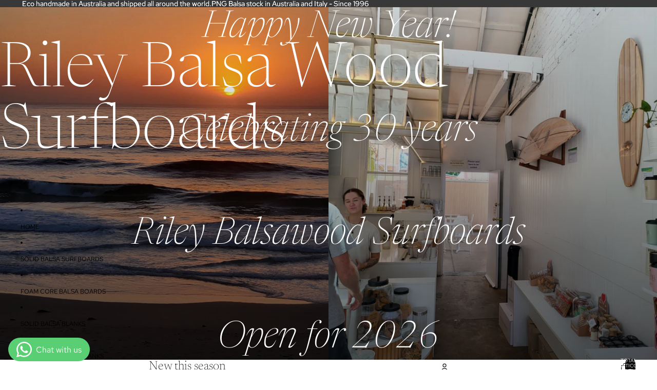

--- FILE ---
content_type: text/css
request_url: https://balsawoodsurfboardsriley.com/cdn/shop/t/13/compiled_assets/styles.css?v=2030
body_size: 33123
content:
collection-links-component{--alignment: flex-start;display:grid;align-items:center;grid-gap:var(--gap-3xl)}collection-links-component:has([ratio=portrait]){--template-column-ratio: .8fr}collection-links-component:has([ratio=square]){--template-column-ratio: 1fr}collection-links-component:has([ratio=landscape]){--template-column-ratio: 1.4fr}collection-links-component[alignment=center]{--alignment: center}collection-links-component[alignment=center] .text-block{text-align:center}collection-links-component[alignment=right]{--alignment: flex-end}collection-links-component[alignment=right] .text-block{text-align:right}collection-links-component[layout=spotlight]{position:relative;grid-template-columns:1fr var(--template-column-ratio);grid-template-areas:"text image"}collection-links-component[layout=spotlight][reverse]{grid-template-areas:"image text";grid-template-columns:var(--template-column-ratio) 1fr}collection-links-component[layout=spotlight] .collection-links__container{align-items:var(--alignment)}@media (max-width: 749px){collection-links-component[layout=spotlight]{grid-template-columns:1fr;grid-template-areas:"text" "image";grid-gap:var(--gap-2xl)}collection-links-component[layout=spotlight] .collection-links__container{gap:clamp(var(--gap-xs),1vw,var(--gap-xl)) var(--gap-2xl);justify-content:var(--alignment)}}collection-links-component[layout=text]{grid-gap:0;grid-template-areas:"text"}collection-links-component[layout=text] .collection-links__container{gap:clamp(var(--gap-xs),1vw,var(--gap-xl)) var(--gap-2xl);flex-wrap:wrap;flex-direction:row;justify-content:var(--alignment)}.collection-links__container{display:flex;gap:var(--gap-md);flex-direction:column}.collection-links__images{overflow:hidden;grid-area:image}@media (max-width: 749px){.collection-links__images image-block{max-width:100%}}.featured-blog-posts h3{text-transform:uppercase}.featured-product-section .section-content-wrapper{grid-template-columns:1fr;display:grid;overflow:hidden}@media (min-width: 750px){.featured-product-section .section-content-wrapper{grid-template-columns:1fr 1fr}}.featured-product-section .product-media-container.constrain-height{--viewport-offset: 400px;--constrained-min-height: var(--visual-preview--height, 80dvh)}@media screen and (min-width: 750px){.featured-product-section .product-media-container.constrain-height{--viewport-offset: 300px}}.featured-product-section .product-grid__card{--padding-block: 20px;--padding-inline: 20px}@media screen and (min-width: 750px){.featured-product-section .product-grid__card{--padding-block: 40px;--padding-inline: 40px}}@media screen and (max-width: 749px){.featured-product-section .media-block{order:-1}}.utilities{width:100%;display:flex;flex-direction:column;align-items:center;gap:var(--gap);text-wrap:nowrap;border-top:var(--border-width) solid var(--color-border);color:var(--color-foreground-muted)}@media screen and (min-width: 750px){.utilities{display:grid;grid-template-columns:1fr auto 1fr;justify-content:center;gap:var(--gap);align-items:center;text-align:left}}.utilities a{color:var(--color-foreground-muted)}.utilities>*{text-align:center}@media screen and (min-width: 750px){.utilities>*{text-align:left}}@media screen and (min-width: 750px){.utilities{position:relative}.utilities>*{order:0;margin-left:0;margin-right:0;position:static}.utilities:has(.footer-utilities__text:nth-child(1)+.footer-utilities__text:nth-child(2)+.footer-utilities__icons:nth-child(3)){grid-template-columns:auto auto 1fr}.utilities:has(.footer-utilities__text:nth-child(1)+.footer-utilities__text:nth-child(2)+.footer-utilities__icons:nth-child(3)) .footer-utilities__icons:nth-child(3){justify-content:end}.utilities:has(.footer-utilities__text:nth-child(1)+.footer-utilities__icons:nth-child(2)+.footer-utilities__text:nth-child(3)){grid-template-columns:1fr auto 1fr}.utilities:has(.footer-utilities__text:nth-child(1)+.footer-utilities__icons:nth-child(2)+.footer-utilities__text:nth-child(3)) .footer-utilities__icons:nth-child(2){justify-self:center}.utilities:has(.footer-utilities__text:nth-child(1)+.footer-utilities__icons:nth-child(2)+.footer-utilities__text:nth-child(3)) .footer-utilities__text:nth-child(3){justify-self:end}.utilities:has(.footer-utilities__icons:nth-child(1)+.footer-utilities__text:nth-child(2)+.footer-utilities__text:nth-child(3)){grid-template-columns:1fr auto auto}.utilities:has(.footer-utilities__icons:nth-child(1)+.footer-utilities__text:nth-child(2)+.footer-utilities__text:nth-child(3)) .footer-utilities__text:nth-child(3){justify-content:end}.utilities:has(.footer-utilities__text:first-child:nth-last-child(2)+.footer-utilities__text:last-child){grid-template-columns:auto auto;justify-content:space-between}.utilities:has(.footer-utilities__text:first-child:nth-last-child(2)+.footer-utilities__text:last-child) .footer-utilities__text:nth-child(2){justify-self:end}.utilities:has(.footer-utilities__icons:first-child:nth-last-child(2)+.footer-utilities__text:last-child){grid-template-columns:1fr 1fr}.utilities:has(.footer-utilities__icons:first-child:nth-last-child(2)+.footer-utilities__text:last-child) .footer-utilities__text:nth-child(2){justify-self:end}.utilities:has(.footer-utilities__text:first-child:nth-last-child(2)+.footer-utilities__icons:last-child){grid-template-columns:1fr 1fr}.utilities:has(.footer-utilities__text:first-child:nth-last-child(2)+.footer-utilities__icons:last-child) .footer-utilities__icons:nth-child(2){justify-self:end}.utilities:has(.footer-utilities__text:first-child:nth-last-child(1)){grid-template-columns:1fr;justify-content:start}.utilities:has(.footer-utilities__text:first-child:nth-last-child(1)) .footer-utilities__text:nth-child(1){justify-self:start}.utilities:has(.footer-utilities__icons:first-child:nth-last-child(1)){grid-template-columns:1fr;justify-content:start}.utilities:has(.footer-utilities__icons:first-child:nth-last-child(1)) .footer-utilities__icons:nth-child(1){justify-self:start}}.footer-content{display:grid;grid-template-columns:1fr;gap:var(--footer-gap)}@media screen and (min-width: 750px) and (max-width: 989px){.footer-content{grid-template-columns:repeat(min(var(--grid-columns),3),1fr);grid-auto-flow:row}.footer-content--isolated-grid-item-tablet>:last-child{grid-column:1 / -1}}@media screen and (min-width: 990px){.footer-content{grid-template-columns:repeat(var(--grid-columns),1fr)}.footer-content[style*="--grid-columns: 1"]{justify-items:center}.footer-content--isolated-grid-item-desktop>:last-child{grid-column:1 / -1}}.announcement-bar{border-block-end:var(--border-bottom-width) solid var(--color-border)}.announcement-bar__slider{display:flex;flex-direction:row;align-items:center;position:relative}@media screen and (max-width: 749px){.announcement-bar__slider{grid-column:1 / -1}}.announcement-bar__slides{display:grid;grid:[stack] auto / [stack] auto;width:calc(100% - var(--button-size) * 2);max-width:680px;margin-inline:auto}.announcement-bar__slides>*{grid-area:stack}.announcement-bar__slide{transition:opacity .5s ease-in-out,visibility .5s ease-in-out}.announcement-bar__slide[aria-hidden=true]{opacity:0;visibility:hidden}.announcement-bar__slider slideshow-arrows{padding:0;mix-blend-mode:normal}.announcement-bar__slider slideshow-arrows .slideshow-control{color:var(--color-foreground)}.announcement-bar__slider .slideshow-control{display:flex;padding:0;width:var(--button-size);height:var(--button-size);align-items:center;justify-content:center;opacity:1;animation:none}@media screen and (min-width: 750px){.announcement-bar__slider .slideshow-control{--slideshow-control-offset: calc((var(--button-size) - var(--icon-size-xs)) / 2)}.section--page-width :is(.announcement-bar__slider .slideshow-control).slideshow-control--previous{transform:translate(var(--slideshow-control-offset))}}.announcement-bar__slider .slideshow-control .svg-wrapper{width:var(--icon-size-xs);height:var(--icon-size-xs)}.announcement-bar__slide{place-content:center}.announcement-bar__text:first-child{margin:0}.announcement-bar__link{position:absolute;top:0;right:0;bottom:0;left:0}body{--header-height: 0px;--header-group-height: var(--header-height);--transparent-header-offset-boolean: 0}body:has(>#header-group>header){--header-height: 60px}body:has(>#header-group:empty){--header-group-height: 0px}.header[transparent]{--language-button-background-color: transparent;--language-button-border-color: transparent;--header-bg-color: transparent;--header-logo-display: none;--header-logo-inverse-display: block;position:absolute;top:0;left:0;right:0;background-color:transparent;z-index:var(--layer-overlay)}.header[transparent][transparent=not-sticky][data-sticky-state=active],.header[transparent]:has(.mega-menu__list:hover),.header[transparent]:has(.menu-list__link[aria-haspopup]:is(:hover,[aria-expanded=true],[data-animating])),.header[transparent]:has(.menu-list__list-item[slot=overflow] .menu-list__link:is(:hover,[aria-expanded=true],[data-animating])){--header-logo-display: unset;--header-logo-inverse-display: unset;--header-bg-color: unset;--color-foreground: inherit;--color-foreground-rgb: inherit;--color-background: inherit;--color-background-rgb: inherit;--color-border: inherit;--color-border-rgb: inherit}:is(.header[transparent][transparent=not-sticky][data-sticky-state=active],.header[transparent]:has(.mega-menu__list:hover),.header[transparent]:has(.menu-list__link[aria-haspopup]:is(:hover,[aria-expanded=true],[data-animating])),.header[transparent]:has(.menu-list__list-item[slot=overflow] .menu-list__link:is(:hover,[aria-expanded=true],[data-animating]))) .header__row{transition:color var(--animation-values-fast),border-color var(--animation-values-fast),background-color var(--animation-values-fast)}.header[transparent] .header__row{transition:color var(--animation-values-slow),border-color var(--animation-values-slow),background-color var(--animation-values-slow)}:is(.header[transparent]:not([data-sticky-state=active]),.header[transparent=always][data-sticky-state=active]) .header__row:not(:has(.mega-menu__list:hover,.menu-list__link[aria-haspopup]:is(:hover,[aria-expanded=true],[data-animating]),.menu-list__list-item[slot=overflow] .menu-list__link:is(:hover,[aria-expanded=true],[data-animating]))){--color-foreground: inherit;--color-foreground-rgb: inherit;--color-border: inherit;--color-border-rgb: inherit;--color-primary-button-background: inherit;--color-primary-button-text: inherit}.header--inherit-color-scheme-on-menu-open:has(.mega-menu__list:hover) .header__row,.header--inherit-color-scheme-on-menu-open:has(.menu-list__link[aria-haspopup]:is(:hover,[aria-expanded=true],[data-animating])) .header__row,.header--inherit-color-scheme-on-menu-open:has(.menu-list__list-item[slot=overflow] .menu-list__link:is(:hover,[aria-expanded=true],[data-animating])) .header__row{--color-foreground: inherit;--color-foreground-rgb: inherit;--color-background: inherit;--color-background-rgb: inherit;--color-border: inherit;--color-border-rgb: inherit}.header-section{position:relative}#header-group:has(#header-component[sticky]){display:contents}.header-section:has(>#header-component[sticky=always]),.header-section:has(>#header-component[sticky=scroll-up][data-sticky-state=active]){position:sticky;top:-1px;z-index:var(--layer-sticky)}.header[data-sticky-state]{transition:opacity var(--animation-speed) var(--animation-easing);opacity:1}.header[data-sticky-state=active]{view-transition-name:sticky-header}.header[data-sticky-state=idle],.header[data-sticky-state=active][data-animating]{opacity:0}.header__row{position:relative;background-color:var(--header-bg-color, var(--color-background))}.header__row--top:not(.divider--page-width),.header__row--top.divider--page-width .header__columns,.header__row--bottom{border-bottom:var(--border-bottom-width) solid var(--color-border)}@media screen and (max-width: 749px){.header__row--top:not(.divider--page-width),.header__row--top.divider--page-width .header__columns{border-bottom-width:var(--border-bottom-width-mobile)}}@media screen and (min-width: 750px){.header__row.divider--page-width:not(.section--page-width) .header__columns{padding-inline-start:0;padding-inline-end:0;margin-inline-start:var(--page-margin);margin-inline-end:var(--page-margin)}}.header__column{display:flex;align-items:center}@media screen and (max-width: 749px){.header__column{display:contents}}.header__column--left,.header__column--center{gap:var(--gap-xl);grid-area:left}.header__column--center{justify-content:center;grid-area:center}.header__column--center header-menu:only-child .overflow-menu::part(list){justify-content:center}.header__column--right{gap:var(--gap-xl);justify-content:flex-end;grid-area:right}.header__column--right .overflow-menu::part(list){justify-content:flex-end}.header__columns{--header-left: 1fr;--header-center: auto;--header-right: 1fr;--header-template-columns: var(--header-left) var(--header-center) var(--header-right);--header-mobile-bookend: 44px;display:grid;grid-template-areas:"left center right";grid-gap:var(--gap-xl);grid-template-columns:var(--header-template-columns)}.header__columns:has(.header__column--center header-menu){--header-center: auto;--header-left: minmax(max-content, 1fr);--header-right: minmax(max-content, 1fr)}@media screen and (min-width: 750px){.header__columns:where(:not(:has(.header__column--center))){--header-template-columns: var(--header-left) var(--header-right);grid-template-areas:"left right"}}.header__columns:where(:not(:has(.header__column--center))):has(.header__column--right header-menu){--header-right: auto;--header-left: minmax(max-content, 1fr)}.header__columns:where(:not(:has(.header__column--center))):has(.header__column--left header-menu){--header-left: auto;--header-right: minmax(max-content, 1fr)}@media screen and (max-width: 749px){.header__columns{--header-template-columns: var(--header-mobile-bookend) var(--header-mobile-bookend) 1fr var(--header-mobile-bookend) var(--header-mobile-bookend);grid-template-areas:"leftA leftB center rightA rightB";grid-column:span 3;column-gap:0;align-items:center;padding-block:0;padding-inline:0 var(--padding-3xs)}.header__columns .header-logo{grid-area:center}.header__columns:not(:has(header-actions)) .search-action{grid-area:leftB}.header__columns:not(:has(.account-actions)) .search-action{grid-area:rightA}.header__columns .search-action{grid-area:leftB}.header__columns header-actions{grid-area:rightB}}.header__columns:not(:has(.header__column)){grid-template-columns:1fr}@media (hover: hover){:is(.header__column:has(header-menu:hover),.header__column:has(.header-actions__action:hover),.header__column:has(.dropdown-localization__button:hover),.header__column:has(.header__icon--menu:hover)) header-menu:not(:hover),:is(.header__column:has(header-menu:hover),.header__column:has(.header-actions__action:hover),.header__column:has(.dropdown-localization__button:hover),.header__column:has(.header__icon--menu:hover)) .header-actions__action:not(:hover),:is(.header__column:has(header-menu:hover),.header__column:has(.header-actions__action:hover),.header__column:has(.dropdown-localization__button:hover),.header__column:has(.header__icon--menu:hover)) .dropdown-localization__button:not(:hover),:is(.header__column:has(header-menu:hover),.header__column:has(.header-actions__action:hover),.header__column:has(.dropdown-localization__button:hover),.header__column:has(.header__icon--menu:hover)) .header__icon--menu:not(:hover){opacity:var(--opacity-subdued-text);transition:opacity var(--animation-speed) var(--animation-easing)}}header-menu,.header-actions__action,.dropdown-localization__button,.header__icon--menu{transition:opacity var(--animation-speed) var(--animation-easing)}.menu-list__list-item:where(:not([slot=overflow]))>.menu-list__link[aria-haspopup],.menu-list__list-item:where(:not([slot=overflow]))>.menu-list__link,.menu-list__list-item:where(:not([slot=overflow]))>button.menu-list__link{margin-block:calc(-2 * var(--header-padding));padding-block:calc(2 * var(--header-padding));margin-inline:calc(-1 * var(--gap-xl) / 2);padding-inline:calc(var(--gap-xl) / 2)}.header{--header-padding: var(--padding-sm);--font-paragraph--line-height: 1}.header.header--compact{--header-padding: var(--padding-2xs)}.header__columns{--padding-block-start: var(--header-padding);--padding-block-end: var(--header-padding)}.header:not(.header--compact) .header__row--bottom{--header-padding: var(--padding-xs)}.header--collapse-row-paddings .header__row--top .header__columns{--padding-block-end: 0px}.header--collapse-row-paddings .header__row--bottom .header__columns{--padding-block-start: 0px}.header-section:has(.header[transparent])+.shopify-section{margin-top:var(--header-height)}main>.shopify-section:first-child .section:not(.disable-section-top-offset).spacing-style,main>.shopify-section:first-child .section:not(.disable-section-top-offset) .spacing-style{--section-top-offset: calc(var(--header-height) * var(--transparent-header-offset-boolean))}:is(main>.shopify-section:first-child .section:not(.disable-section-top-offset).spacing-style,main>.shopify-section:first-child .section:not(.disable-section-top-offset) .spacing-style) :is(.spacing-style,.inherit-spacing){--section-top-offset: 0px}main>.shopify-section:first-child .section:not(.disable-section-top-offset) .sticky-content{margin-top:calc(var(--header-height) * var(--transparent-header-offset-boolean) * -1)}.hero-wrapper{--hero-height-offset: 0px}body:has(>#header-group>.header-section>#header-component) .hero-wrapper:first-child{--hero-height-offset: var(--header-group-height, 0)}.hero{position:relative;min-height:calc(var(--hero-min-height) - var(--hero-height-offset))}.hero[data-shopify-visual-preview]{--hero-min-height: 600px;min-height:600px}.hero__container{position:relative;overflow:hidden;border:var(--hero-border-width) var(--hero-border-style) rgb(var(--color-border-rgb) / var(--hero-border-opacity));min-height:inherit;align-items:var(--vertical-alignment-mobile);justify-content:var(--horizontal-alignment);z-index:var(--layer-base)}@media screen and (min-width: 750px){.hero__container{align-items:var(--vertical-alignment)}}.hero__content-wrapper.page-width{grid-column:2 / 3}.hero__content-wrapper{position:relative;top:0;right:0;bottom:0;left:0;z-index:var(--layer-flat)}.hero__content-wrapper .group-block-content{position:relative}.hero__media-wrapper{position:absolute;top:0;right:0;bottom:0;left:0;display:grid;grid-column:1 / -1;grid-template-columns:repeat(var(--hero-media-count, 1),1fr)}.hero--auto .hero__image,.hero--auto .hero__video{aspect-ratio:var(--hero-media-aspect-ratio)}.hero--no-blocks-auto-height :is(.hero__image,.hero__video){width:100%;aspect-ratio:auto}.hero--no-blocks-auto-height .hero__media-wrapper{position:relative}.hero__image,.hero__video,.hero__video-poster{height:100%;width:100%;object-fit:cover;object-position:center center;overflow:hidden;position:relative;z-index:var(--layer-base)}.hero__video-wrapper{position:relative}.hero__video-poster{position:absolute}.hero__link{position:absolute;top:0;right:0;bottom:0;left:0;grid-column:1 / -1}.hero__media-wrapper,.hero__content-wrapper{pointer-events:none}:is(.hero__media-wrapper,.hero__content-wrapper) :is(a,button,input,textarea,select){pointer-events:auto}.hero__content-wrapper--design-mode *{pointer-events:auto}.hero[data-blur-shadow=true]{--blurred-reflection-filter-saturate: saturate(1.5);--blurred-reflection-mask-image: linear-gradient(to bottom, #000 0%, #000 60%, transparent 100%);--blurred-reflection-box-shadow: rgb(0 0 0 / 5%) 0 0 1rem;--blurred-reflection-filter-blur: blur(20px);--blurred-reflection-scale: scale(2, 1.25);--blurred-reflection-padding-block-end: 60px}.hero[data-blur-shadow=true] .hero__container:before{content:"";position:absolute;top:0;right:0;bottom:0;left:0;box-shadow:var(--blurred-reflection-box-shadow);mix-blend-mode:overlay;pointer-events:none;z-index:-1}.hero__blurred-image{position:absolute;top:0;right:0;bottom:0;left:0;z-index:-1;-webkit-mask-image:var(--blurred-reflection-mask-image);mask-image:var(--blurred-reflection-mask-image);filter:var(--blurred-reflection-filter-saturate);pointer-events:none;transform:translateY(50%);overflow:hidden}.hero__blurred-image img,.hero__blurred-image svg{position:absolute;top:0;right:0;bottom:0;left:0;width:100%;height:100%;object-fit:cover;object-position:center center;filter:var(--blurred-reflection-filter-blur);opacity:var(--blur-opacity);transform:var(--blurred-reflection-scale);padding-block-end:var(--blurred-reflection-padding-block-end)}:is(.hero__blurred-image img,.hero__blurred-image svg):not(:only-child){width:50%}:is(.hero__blurred-image img,.hero__blurred-image svg):not(:only-child):last-child{right:0;left:auto}.logo-section{width:calc(var(--logo-width) + var(--padding-inline-start) + var(--padding-inline-end));max-width:100%;max-height:calc(var(--logo-height, 100%) + var(--padding-block-start) + var(--padding-block-end));font-size:var(--logo-height);display:flex}@media screen and (max-width: 750px){.logo-section{max-height:calc(var(--logo-height-mobile, var(--logo-height, 100%)) + var(--padding-block-start) + var(--padding-block-end));font-size:var(--logo-height-mobile, var(--logo-height));width:calc(var(--logo-width-mobile, var(--logo-width)) + var(--padding-inline-start) + var(--padding-inline-end))}}.logo-section--center{margin-inline:auto}.logo-section--flex-end{margin-inline-start:auto}.logo-section--flex-start{margin-inline-end:auto}.logo-section__image-wrapper{display:flex;width:100%;max-width:100%;max-height:100%}.logo-section__image{object-fit:contain;width:100%}.blog-post-comments-container{width:100%;max-width:var(--normal-content-width);margin:0 auto}.blog-post-comments{display:flex;flex-direction:column;gap:var(--gap-3xl)}.blog-post-comment__author{display:flex;align-items:center;gap:var(--gap-2xs);margin-top:var(--margin-md);font-size:var(--font-size--body-sm);color:rgb(var(--color-foreground-rgb) / var(--opacity-subdued-text))}.blog-post-comments-pagination{display:flex;justify-content:center;gap:var(--gap-2xs)}.blog-post-comments-pagination,.blog-post-comments-pagination a,.blog-post-comments-pagination .current{color:var(--color-foreground)}.blog-post-comments-pagination .current,.blog-post-comments-pagination a{display:block;padding:var(--padding-2xs) var(--padding-xs)}.blog-post-comments-pagination .current,.blog-post-comments-pagination a:hover{border-bottom:1px solid var(--color-foreground)}.blog-posts{--page-content-width: var(--narrow-page-width);--page-width: calc(var(--page-content-width) + (var(--page-margin) * 2));--columns-gap: 36px;--rows-gap: 36px}.blog-posts-container{display:grid;grid-template-columns:repeat(6,1fr);gap:1rem;width:100%;column-gap:var(--columns-gap);row-gap:var(--rows-gap)}.blog-post-item{--blog-post-card-scale: .6;grid-column:span 2}@media screen and (max-width: 749px){.blog-post-item{--blog-post-card-scale: .5;grid-column:span 6}}.blog-post-item:nth-child(2),.blog-post-item:nth-child(3){--blog-post-card-scale: .8;grid-column:span 3}@media screen and (max-width: 749px){.blog-post-item:nth-child(2),.blog-post-item:nth-child(3){--blog-post-card-scale: .5;grid-column:span 6}}.blog-post-item:first-child{--blog-post-card-scale: 1;grid-column:span 6}.blog-post-item{border:1px solid rgb(var(--color-foreground-rgb) / var(--opacity-20));padding:0 1rem 1rem}.blog-post-item:has(.blog-post-card__image-container){border:none;padding:0}.cart-page{--cart-font-size--2xs: var(--font-size--2xs);--cart-font-size--xs: var(--font-size--xs);--cart-font-size--sm: var(--font-size--sm);--cart-font-size--md: var(--font-size--md);--cart-font-size--2xl: var(--font-size--2xl);display:grid;grid-template-columns:1fr;gap:0 var(--padding-5xl)}.cart-page--empty{display:flex;flex-direction:column;align-items:center;justify-content:center}.cart-page--empty .cart-page__title,.cart-page--empty .cart-page__more-blocks{margin-top:var(--margin-6xl)}.cart-page__more-blocks{width:100%}.cart-page--empty .cart-title{text-align:center}.cart-page__main{grid-column:1}.cart-page__summary{padding-top:var(--padding-xl)}@media screen and (min-width: 750px){.cart-page{grid-template-columns:1fr min(50vw,var(--sidebar-width));grid-template-rows:min-content min-content 1fr}.cart-page__summary{display:grid;height:100%;grid-column:2;grid-row:1 / -1;align-self:stretch;grid-template-rows:subgrid;padding-top:0;position:relative}.section--page-width .cart-page:has(.cart__container--extend){grid-column:2 / 4;grid-template-columns:1fr minmax(var(--sidebar-width),calc((100vw - var(--page-width)) / 2 + var(--sidebar-width)))}.cart__container--extend{height:100%}}@media screen and (min-width: 1400px){.cart-page{grid-template-columns:1fr var(--sidebar-width)}}.main-collection-grid{grid-column:var(--grid-column--mobile)}@media screen and (min-width: 750px){.main-collection-grid{grid-column:var(--grid-column--desktop)}}@media screen and (min-width: 750px){.collection-wrapper{grid-template-columns:1fr repeat(var(--centered-column-number),minmax(0,calc((var(--page-width) - var(--page-margin) * 2) / var(--centered-column-number)))) 1fr}}@media screen and (min-width: 750px){.collection-wrapper:has(.facets-block-wrapper--full-width),.collection-wrapper:has(.collection-wrapper--full-width){grid-column:1 / -1;grid-template-columns:minmax(var(--page-margin),1fr) repeat(var(--centered-column-number),minmax(0,calc((var(--page-width) - var(--page-margin) * 2) / var(--centered-column-number)))) minmax(var(--page-margin),1fr)}}@media screen and (min-width: 750px){.collection-wrapper:has(.facets--vertical) .facets-block-wrapper--vertical:not(.hidden)~.main-collection-grid{grid-column:var(--facets-vertical-col-width) / var(--full-width-column-number)}}@media screen and (min-width: 750px){.collection-wrapper:has(.facets-block-wrapper--vertical:not(#filters-drawer)):has(.collection-wrapper--full-width){grid-column:1 / -1;grid-template-columns:0fr repeat(var(--centered-column-number),minmax(0,1fr)) 0fr}}@media screen and (max-width: 749px){:is(.collection-wrapper--full-width,.collection-wrapper--full-width-on-mobile) [product-grid-view=default] .product-grid__card{padding-inline-start:max(var(--padding-xs),var(--padding-inline-start));padding-inline-end:max(var(--padding-xs),var(--padding-inline-end))}}@media screen and (max-width: 749px){:is(.collection-wrapper--full-width,.collection-wrapper--full-width-on-mobile) [product-grid-view=mobile-single] .product-grid__card{padding-inline-start:max(var(--padding-xs),var(--padding-inline-start));padding-inline-end:max(var(--padding-xs),var(--padding-inline-end))}}@media screen and (max-width: 749px){:is(.collection-wrapper--full-width) .card-gallery,:is(.collection-wrapper--full-width-on-mobile) .card-gallery{margin-inline-start:calc(-1*max(var(--padding-xs),var(--padding-inline-start)));margin-inline-end:calc(-1*max(var(--padding-xs),var(--padding-inline-end)))}}marquee-component{display:block;width:100%;overflow:hidden}.section--page-width.media-with-content{grid-template-areas:"margin-left media margin-right" "margin-left content margin-right"}@media screen and (min-width: 750px){.section--page-width.media-with-content{--media-with-content-grid-columns: var(--full-page-grid-margin) calc((var(--full-page-grid-central-column-width) / 12) * 7) calc((var(--full-page-grid-central-column-width) / 12) * 5) var(--full-page-grid-margin);grid-template-areas:"margin-left media content margin-right"}}@media screen and (min-width: 750px){.section--page-width.media-with-content--media-right{--media-with-content-grid-columns: var(--full-page-grid-margin) calc((var(--full-page-grid-central-column-width) / 12) * 5) calc((var(--full-page-grid-central-column-width) / 12) * 7) var(--full-page-grid-margin);grid-template-areas:"margin-left content media margin-right"}}@media screen and (min-width: 750px){.section--page-width.media-with-content--medium{--media-with-content-grid-columns: var(--full-page-grid-margin) repeat(2, calc(var(--full-page-grid-central-column-width) / 2)) var(--full-page-grid-margin)}}@media screen and (min-width: 750px){.section--page-width.media-with-content--narrow.media-with-content--media-right{--media-with-content-grid-columns: var(--full-page-grid-margin) calc((var(--full-page-grid-central-column-width) / 3) * 2) calc(var(--full-page-grid-central-column-width) / 3) var(--full-page-grid-margin)}}@media screen and (min-width: 750px){.section--page-width.media-with-content--narrow{--media-with-content-grid-columns: var(--full-page-grid-margin) calc(var(--full-page-grid-central-column-width) / 3) calc((var(--full-page-grid-central-column-width) / 3) * 2) var(--full-page-grid-margin)}}@media screen and (min-width: 750px){.section--full-width.media-with-content--media-right{--media-with-content-grid-columns: 2.5fr 3.5fr;grid-template-areas:"content media"}}@media screen and (min-width: 750px){.section--full-width.media-with-content--medium{--media-with-content-grid-columns: 1fr 1fr}}@media screen and (min-width: 750px){.section--full-width.media-with-content--narrow{--media-with-content-grid-columns: 2fr 4fr}}@media screen and (min-width: 750px){.section--full-width.media-with-content--narrow.media-with-content--media-right{--media-with-content-grid-columns: 4fr 2fr}}.media-with-content.media-with-content--media-extend{grid-template-columns:var(--media-with-content-grid-columns);grid-template-areas:"media media media" "margin-left content margin-right"}@media screen and (min-width: 750px){.media-with-content.media-with-content--media-extend{grid-template-areas:"media media content margin-right"}}@media screen and (min-width: 750px){.media-with-content--media-extend.media-with-content--media-right{grid-template-areas:"margin-left content media media"}}@media screen and (min-width: 750px){.media-with-content--media-right{grid-template-areas:"margin-left content media media"}}.media-with-content{--media-with-content-grid-columns: var(--full-page-grid-with-margins);grid-template-columns:var(--media-with-content-grid-columns);grid-template-areas:"media media media" "content content content"}@media screen and (min-width: 750px){.media-with-content{--media-with-content-grid-columns: 3.5fr 2.5fr;grid-template-areas:"media content"}}.media-with-content .media-block{grid-area:media}.media-with-content .media-with-content__content{grid-area:content}.media-with-content .media-with-content__content>.group-block-content{padding-inline:var(--page-margin);padding-block:calc(2 * var(--page-margin))}@media screen and (min-width: 750px){.media-with-content .media-with-content__content>.group-block-content{padding-block:var(--page-margin)}}.media-with-content.section--page-width .media-with-content__content>.group-block-content{padding-inline:0}@media screen and (min-width: 750px){.media-with-content.section--page-width .media-with-content__content>.group-block-content{padding-inline-start:var(--page-margin)}}.media-with-content.section--page-width.media-with-content--media-right .media-with-content__content>.group-block-content{padding-inline-end:var(--page-margin);padding-inline-start:0}.media-with-content[data-shopify-visual-preview]{--hero-min-height: 500px;min-height:500px}.section-password{flex-grow:1;display:flex}.password-main-content{flex:1;display:flex;flex-direction:column}.password-enter{display:flex;flex-direction:column;align-items:center;gap:var(--gap-sm);padding-block:var(--padding-xl)}.password-enter__powered-by{margin:0;display:flex;align-items:center;gap:var(--padding-xs);height:1em}.password-enter__powered-by a{display:flex}.password-enter__powered-by svg{display:inline;height:1.3em;color:var(--color-foreground)}.password-enter__links{display:flex;align-items:center;gap:var(--gap-2xl)}@media screen and (max-width: 749px){.password-enter__links{flex-direction:column;gap:var(--gap-sm)}}.password-enter__admin-link{margin:0}.password-enter__button{height:var(--minimum-touch-target);background-color:transparent;color:var(--color-primary);cursor:pointer;text-decoration:underline}.password-enter__button:hover{color:var(--color-primary-hover);text-decoration:none}.password-dialog{max-width:100vw;max-height:100svh;width:100vw;height:100svh;border:none;transition:opacity var(--animation-values),display var(--animation-speed) allow-discrete,overlay var(--animation-speed) allow-discrete}.password-dialog::backdrop{display:none}.password-dialog[open]{opacity:1;top:0;left:0}@starting-style{.password-dialog[open]{opacity:0}}.password-dialog:not([open]){opacity:0}@starting-style{.password-dialog:not([open]){opacity:1}}.password-dialog__close-button{cursor:pointer}.password-dialog__header{position:absolute;top:0;right:0;padding:var(--padding-lg);z-index:var(--layer-raised)}.password-dialog__content{display:flex;flex-direction:column;justify-content:center;align-items:center;padding:var(--padding-lg);height:100%;transition:transform var(--animation-values)}.password-dialog__content .email-signup__message{padding-block-start:var(--padding-xl)}.password-dialog[open] .password-dialog__content{transform:translateY(0)}@starting-style{.password-dialog[open] .password-dialog__content{transform:translateY(1em)}}.password-dialog:not([open]) .password-dialog__content{transform:translateY(1em)}@starting-style{.password-dialog:not([open]) .password-dialog__content{transform:translateY(0)}}.storefront-password-form{max-width:400px;width:100%}.email-signup__input-group,.password-dialog__submit-button{width:100%}@media screen and (min-width: 750px){.email-signup__input-group,.password-dialog__submit-button{width:auto}}input[type=search]::-webkit-search-decoration{-webkit-appearance:none}.predictive-search-dropdown{display:flex;flex-direction:column;position:relative;top:0;left:0;right:0;z-index:var(--layer-base)}.search-action .predictive-search{z-index:calc(var(--layer-header-menu) + 2)}.search-action .search-modal .predictive-search{z-index:var(--layer-window-overlay)}.header__column--right .predictive-search-form__content-wrapper{right:0;left:unset}.search-modal .predictive-search-form__content-wrapper{width:100%}@media screen and (min-width: 750px){.search-modal .predictive-search-form__content-wrapper{height:fit-content}}@media screen and (min-width: 750px){.dialog-modal .predictive-search-form__header-inner{border:0}}.header[transparent] :is(.predictive-search):not(:focus-within){background-color:transparent}.header[transparent] .predictive-search-form__header-inner{border-color:var(--color-foreground)}.search-modal__content .predictive-search-form__content{max-height:var(--modal-max-height)}.predictive-search:has(.predictive-search-dropdown) .search-input{outline-color:transparent}.predictive-search:has(.predictive-search-dropdown) .predictive-search-form__header-inner:focus-within{border-top-color:transparent;border-right-color:transparent;border-left-color:transparent}@media screen and (max-width: 749px){.predictive-search:has(.predictive-search-dropdown) .predictive-search-form__header-inner:focus-within{border-bottom-color:transparent}}.predictive-search:has(.predictive-search-dropdown[aria-expanded=true]) .predictive-search-form__header-inner:focus-within{border-top-color:transparent;border-right-color:transparent;border-left-color:transparent;border-radius:var(--search-border-radius)}@media screen and (max-width: 749px){.predictive-search:has(.predictive-search-dropdown[aria-expanded=true]) .predictive-search-form__header-inner:focus-within{border-radius:var(--style-border-radius-inputs)}}.dialog-modal .predictive-search-form__header{border:0;border-radius:0;background-color:var(--color-background);border-bottom:var(--style-border-width) solid var(--color-border)}@media screen and (min-width: 750px){.dialog-modal .predictive-search-form__header{padding:var(--padding-2xs) var(--padding-2xs) 0;border-bottom:var(--search-border-width) solid var(--color-border)}}@media screen and (max-width: 749px){.dialog-modal .predictive-search-form__header{transition:box-shadow .2s ease;box-shadow:none}}.search-action .predictive-search:has(.predictive-search-dropdown) .predictive-search-form__header:focus-within{border-radius:var(--search-border-radius) var(--search-border-radius) 0 0;transition:box-shadow var(--animation-speed) var(--animation-easing);background-color:var(--color-background)}@media screen and (max-width: 749px){.search-action .predictive-search:has(.predictive-search-dropdown) .predictive-search-form__header:focus-within{border-radius:var(--style-border-radius-inputs) var(--style-border-radius-inputs) 0 0}}@media screen and (max-width: 749px){.dialog-modal .predictive-search__close-modal-button{padding-inline-start:var(--margin-xs);margin-inline-start:0}}@media screen and (max-width: 749px){.dialog-modal[open]{border-radius:0}}@media screen and (min-width: 750px){.dialog-modal .predictive-search-form__header:has(.predictive-search-form__header-inner:focus-within){border-bottom-color:transparent}}@media screen and (max-width: 749px){.dialog-modal .predictive-search__reset-button-icon{display:none}.dialog-modal .predictive-search__reset-button-text{display:block}.dialog-modal .predictive-search-form__content{max-height:100%}.dialog-modal .predictive-search-form__content-wrapper,.dialog-modal .predictive-search-form__header{box-shadow:none}.dialog-modal .predictive-search-form__footer{padding-block:var(--padding-2xl)}}.predictive-search-results__pill{font-weight:500;white-space:nowrap;color:var(--color-foreground);transition:background-color var(--animation-speed-medium) var(--animation-timing-hover),box-shadow var(--animation-speed-medium) var(--animation-timing-bounce),transform var(--animation-speed-medium) var(--animation-timing-bounce);margin:2px}.predictive-search-results__pill:hover{transform:scale(1.03);box-shadow:0 2px 5px rgb(0 0 0 / var(--opacity-8))}.predictive-search-results__pill mark{background-color:transparent;font-weight:200;color:rgb(var(--color-foreground-rgb) / var(--opacity-80))}.predictive-search-results__pill:focus,.predictive-search-results__pill:hover,.predictive-search-results__card--query:is([aria-selected=true],:focus-within) .predictive-search-results__pill{--pill-background-color: rgb(var(--color-foreground-rgb) / var(--opacity-8));background-color:var(--pill-background-color);outline:var(--border-width-sm) solid var(--color-border);border:var(--border-width-sm);text-decoration:none}.predictive-search-results__title{display:flex;justify-content:space-between;align-items:center;font-size:var(--font-size--body-md);font-weight:500;margin-block:var(--margin-sm) var(--margin-xs);width:100%;text-transform:var(--title-case)}.predictive-search-results__title:first-of-type{margin-block-start:0}@media screen and (max-width: 749px){.predictive-search-results__title{margin-block:var(--margin-lg) var(--margin-sm)}}.predictive-search-results__wrapper.predictive-search-results__wrapper-queries{margin-bottom:var(--margin-lg);padding-inline:var(--padding-xl);gap:var(--gap-2xs)}.predictive-search-results__card{flex:0 0 auto;scroll-snap-align:start;scroll-margin-block:calc(var(--title-font-size) + var(--title-margin-block) + var(--padding-sm)) calc(var(--padding-xl) + var(--button-padding-block) * 2);transition:transform var(--animation-speed-medium) var(--animation-timing-default),background-color var(--animation-speed-medium) var(--animation-timing-hover),border-color var(--animation-speed-medium) var(--animation-timing-hover)}.predictive-search-results__card:nth-last-child(3){scroll-snap-align:end}.predictive-search-results__card:active{transform:scale(.97);transition:transform .1s var(--animation-timing-active)}.recently-viewed-wrapper .predictive-search-results__card{opacity:1;transform:translateY(0);transition:opacity .25s cubic-bezier(.4,0,.2,1),transform .25s cubic-bezier(.4,0,.2,1)}.recently-viewed-wrapper.removing .predictive-search-results__card{opacity:0;transform:translateY(-10px);pointer-events:none}:is(.predictive-search-results__card--product,.recently-viewed-wrapper .predictive-search-results__card--product):active{transform:scale(.97);transition:transform .1s var(--animation-timing-active)}:is(.predictive-search-results__card--product,.recently-viewed-wrapper .predictive-search-results__card--product):hover{background-color:var(--card-bg-hover);border-radius:var(--product-corner-radius);padding:calc(var(--padding-2xs) + 2px);margin:calc((var(--padding-2xs) + 2px) * -1)}:is(.predictive-search-results__card--product,.recently-viewed-wrapper .predictive-search-results__card--product):is([aria-selected=true].keyboard-focus,:is(.predictive-search-results__card--product,.recently-viewed-wrapper .predictive-search-results__card--product):focus-visible,:is(.predictive-search-results__card--product,.recently-viewed-wrapper .predictive-search-results__card--product):has(.resource-card:focus-visible)){background-color:var(--card-bg-hover);padding:calc(var(--padding-2xs) + 1px);margin:calc((var(--padding-2xs) + 1px) * -1);outline:var(--border-width-sm) solid var(--color-border);border-radius:calc(var(--product-corner-radius) + 1px);border-color:var(--card-border-focus)}.predictive-search-results__card:not(.predictive-search-results__card--product){padding:var(--padding-sm);border:var(--border-width-sm) solid var(--color-border);border-radius:var(--card-corner-radius);width:60cqi;content-visibility:visible}@media screen and (min-width: 750px){.predictive-search-results__card:not(.predictive-search-results__card--product){width:27.5cqi}}.predictive-search-results__card:not(.predictive-search-results__card--product):hover{border-color:var(--card-border-hover);background-color:var(--card-bg-hover)}.predictive-search-results__card:not(.predictive-search-results__card--product)[aria-selected=true].keyboard-focus{border-color:var(--card-border-hover);background-color:var(--card-bg-hover)}.predictive-search-results__card:not(.predictive-search-results__card--product):active{transform:scale(.97);transition:transform var(--animation-speed-medium) var(--animation-timing-active)}@keyframes search-element-scale-in{0%{transform:scale(.95);opacity:0}40%{opacity:1}to{transform:scale(1);opacity:1}}@keyframes search-element-scale-out{0%{transform:scale(1);opacity:1}to{transform:scale(.95);opacity:0}}@keyframes search-element-slide-in-top{0%{margin-top:calc(var(--modal-top-margin) + var(--padding-sm));opacity:0}to{margin-top:var(--modal-top-margin);opacity:1}}@keyframes search-element-slide-out-top{0%{margin-top:var(--modal-top-margin);opacity:1}to{margin-top:calc(var(--modal-top-margin) + var(--padding-sm));opacity:0}}@keyframes content-slide{0%{transform:translateY(var(--slide-from, 0));opacity:var(--slide-opacity-from, 1)}to{transform:translateY(var(--slide-to, 0));opacity:var(--slide-opacity-to, 1)}}.predictive-search-results__list{--slide-width: 27.5%;--slideshow-gap: var(--gap-md);padding-block-start:var(--border-width-sm)}@media screen and (max-width: 749px){.predictive-search-results__list slideshow-arrows{display:none}}.predictive-search-results__no-results{animation-delay:.1s;transition:opacity var(--animation-speed-medium) var(--animation-timing-fade-in)}.predictive-search-results__no-results,.predictive-search-results__wrapper,.predictive-search-results__wrapper-products .predictive-search-results__card{animation:search-element-slide-up var(--animation-speed-medium) var(--animation-timing-bounce) backwards}.predictive-search-results__no-results:last-child{margin-block:var(--margin-lg);text-align:center}slideshow-slide .resource-card{animation-delay:0ms!important}.predictive-search-results__list,.predictive-search-results__wrapper{animation-duration:var(--animation-speed-medium)}.predictive-search-results__wrapper-queries{animation-delay:50ms}.predictive-search-results__list:nth-of-type(2){animation-delay:.15s}.predictive-search-results__list:nth-of-type(3){animation-delay:.2s}.predictive-search-results__list:nth-of-type(4){animation-delay:.25s}.predictive-search-results__list:last-child{margin-block-end:0}[data-resource-type]{animation-delay:0ms!important}.predictive-search-results__no-results.removing,.predictive-search-results__wrapper.removing{animation:search-element-slide-down var(--animation-speed-medium) var(--animation-timing-fade-out) forwards}.predictive-search-results__card.removing{animation:fadeOut var(--animation-speed-medium) var(--animation-timing-fade-out) forwards}.predictive-search-results__wrapper{transition:opacity var(--animation-speed-medium) var(--animation-timing-fade-in)}@keyframes search-element-slide-up{0%{opacity:0;transform:translateY(8px)}to{opacity:1;transform:translateY(0)}}@keyframes search-element-slide-down{0%{opacity:1;transform:translateY(0)}to{opacity:0;transform:translateY(8px)}}.predictive-search-results__card--query{transition:transform var(--animation-speed-medium) var(--animation-timing-bounce);transform-origin:center}.predictive-search-results__card--query:active{transform:scale(.97)}.product-information{gap:var(--gap) 0}.product-information__grid{display:grid;grid-template-columns:subgrid;grid-column:1 / -1}.product-details{order:1}.product-information__media{order:0;width:0;min-width:100%}@media screen and (max-width: 749px){.product-information__media{grid-column:1 / -1}.product-details{grid-column:2 / 3}}@media screen and (min-width: 750px){.product-information__grid{grid-column:2}:is(.product-information__grid.product-information--media-none,.product-information__grid:has(.product-information__media:empty)) .product-details{width:var(--narrow-content-width);margin:0 auto}.product-information__grid:not(:has(.product-information__media:empty)).product-information--media-left{grid-template-columns:1fr min(50vw,var(--sidebar-width))}.product-information__grid:not(:has(.product-information__media:empty)).product-information--media-left .product-information__media{padding-right:calc(var(--gap, 0) / 2)}.product-information__grid:not(:has(.product-information__media:empty)).product-information--media-left .product-details{padding-left:calc(var(--gap, 0) / 2)}.product-information__grid:not(:has(.product-information__media:empty)).product-information--media-left:has(.media-gallery--extend){grid-column:1 / 3}.product-information__grid:not(:has(.product-information__media:empty)).product-information--media-right{grid-template-columns:min(50vw,var(--sidebar-width)) 1fr}.product-information__grid:not(:has(.product-information__media:empty)).product-information--media-right .product-information__media{padding-left:calc(var(--gap, 0) / 2);order:1}.product-information__grid:not(:has(.product-information__media:empty)).product-information--media-right .product-details{padding-right:calc(var(--gap, 0) / 2);order:0}.product-information__grid:not(:has(.product-information__media:empty)).product-information--media-right:has(.media-gallery--extend){grid-column:2 / -1}.product-information__grid:not(:has(.product-information__media:empty)).product-information__grid--half,.product-information__grid:not(:has(.product-information__media:empty)).product-information__grid--half:has(.media-gallery--extend){grid-column:1 / -1;grid-template-columns:var(--full-page-grid-margin) calc(var(--full-page-grid-central-column-width) / 2) calc(var(--full-page-grid-central-column-width) / 2) var(--full-page-grid-margin)}:is(.product-information__grid:not(:has(.product-information__media:empty)).product-information__grid--half,.product-information__grid:not(:has(.product-information__media:empty)).product-information__grid--half:has(.media-gallery--extend)).product-information--media-left .product-information__media{grid-column:2 / 3}:is(.product-information__grid:not(:has(.product-information__media:empty)).product-information__grid--half,.product-information__grid:not(:has(.product-information__media:empty)).product-information__grid--half:has(.media-gallery--extend)).product-information--media-left .product-information__media:has(.media-gallery--extend){grid-column:1 / 3}:is(.product-information__grid:not(:has(.product-information__media:empty)).product-information__grid--half,.product-information__grid:not(:has(.product-information__media:empty)).product-information__grid--half:has(.media-gallery--extend)).product-information--media-left .product-details{grid-column:3 / 4}:is(.product-information__grid:not(:has(.product-information__media:empty)).product-information__grid--half,.product-information__grid:not(:has(.product-information__media:empty)).product-information__grid--half:has(.media-gallery--extend)).product-information--media-right .product-information__media{grid-column:3 / 4}:is(.product-information__grid:not(:has(.product-information__media:empty)).product-information__grid--half,.product-information__grid:not(:has(.product-information__media:empty)).product-information__grid--half:has(.media-gallery--extend)).product-information--media-right .product-information__media:has(.media-gallery--extend){grid-column:3 / -1}:is(.product-information__grid:not(:has(.product-information__media:empty)).product-information__grid--half,.product-information__grid:not(:has(.product-information__media:empty)).product-information__grid--half:has(.media-gallery--extend)).product-information--media-right .product-details{grid-column:2 / 3}.section--full-width .product-information__grid:not(:has(.product-information__media:empty)).product-information--media-left,.section--full-width .product-information__grid:not(:has(.product-information__media:empty)).product-information--media-right{grid-column:1 / -1}.section--full-width .product-information__grid:not(:has(.product-information__media:empty)).product-information--media-left .product-details{padding-inline-end:var(--padding-lg)}.section--full-width .product-information__grid:not(:has(.product-information__media:empty)).product-information--media-right .product-details{padding-inline-start:var(--padding-lg)}.section--full-width .product-information__grid:not(:has(.product-information__media:empty)).product-information__grid--half.product-information--media-left .product-information__media{grid-column:1 / 3}.section--full-width .product-information__grid:not(:has(.product-information__media:empty)).product-information__grid--half.product-information--media-left .product-details{grid-column:3 / -1}.section--full-width .product-information__grid:not(:has(.product-information__media:empty)).product-information__grid--half.product-information--media-right .product-information__media{grid-column:3 / -1}.section--full-width .product-information__grid:not(:has(.product-information__media:empty)).product-information__grid--half.product-information--media-right .product-details{grid-column:1 / 3}}@media screen and (min-width: 1200px){.product-information__grid:not(.product-information__grid--half,:has(.product-information__media:empty)).product-information--media-left{grid-template-columns:2fr 1fr}.product-information__grid:not(.product-information__grid--half,:has(.product-information__media:empty)).product-information--media-right{grid-template-columns:1fr 2fr}}.product-information__grid--limit-details .product-details>.group-block{max-width:var(--sidebar-width)}body:has(#header-group #header-component[data-sticky-state=active]) .product-details.sticky-content--desktop{--sticky-header-offset: var(--header-height)}@media screen and (max-width: 749px){.product-recommendations__skeleton-item:nth-child(odd){display:none}}product-recommendations:has([data-has-recommendations=false]){display:none}.accelerated-checkout-block[data-shopify-visual-preview]{width:300px}more-payment-options-link{font-size:smaller}more-payment-options-link a{--button-color: var(--color-primary)}more-payment-options-link a:hover{--button-color: var(--color-primary-hover)}.shopify-payment-button__more-options[aria-hidden=true]{display:none}.accordion{flex:1;width:100%}.accordion--dividers accordion-custom:not(:first-child) .details{border-block-start:var(--style-border-width) solid var(--color-border)}.accordion--dividers{--show-fallback-borders: 0}.accordion--dividers:not([class*=color-])[style*="--border-width: 0"],.accordion--dividers:not([class*=color-])[style*="--border-style: none"]{--show-fallback-borders: 1}.accordion--dividers accordion-custom:first-child .details{border-block-start:calc(var(--style-border-width) * var(--show-fallback-borders)) solid var(--color-border)}.accordion--dividers accordion-custom:last-child .details{border-block-end:calc(var(--style-border-width) * var(--show-fallback-borders)) solid var(--color-border)}.accordion--dividers .details-content{padding-block-end:var(--padding-sm)}.accordion--caret .icon-plus,.accordion--plus .icon-caret{display:none}.accordion .details__header{font-family:var(--summary-font-family);font-style:var(--summary-font-style);font-weight:var(--summary-font-weight);font-size:var(--summary-font-size);line-height:var(--summary-font-line-height);text-transform:var(--summary-font-case);min-height:var(--minimum-touch-target)}.buy-buttons-block{width:100%}.product-form-buttons{display:flex;flex-wrap:wrap;gap:calc(var(--gap-sm) / 2)}@media screen and (min-width: 750px){.product-form-buttons{gap:var(--gap-sm)}}.product-form-buttons>*:not(.quantity-selector){flex:1 1 185px;min-width:fit-content}.product-form-buttons--stacked>*:not(.quantity-selector){flex-basis:51%}.quantity-selector{flex-grow:0}.product-form-buttons button{width:100%;padding-inline:var(--padding-4xl);padding-block:var(--padding-lg)}.add-to-cart-button{text-transform:var(--button-text-case-primary)}.add-to-cart-button.button-secondary{text-transform:var(--button-text-case-secondary)}.product-form-buttons .shopify-payment-button__button{width:100%;min-height:var(--minimum-touch-target)}.quantity-selector,.add-to-cart-button{height:var(--height-buy-buttons)}.product__pickup-availabilities{width:100%}.pickup-availability__column{display:flex;flex-direction:column;justify-content:flex-start}.pickup-availability__row{display:flex;gap:var(--padding-xs)}.pickup-availability__dialog-row{display:flex;justify-content:space-between;align-items:flex-start}.pickup-availability__header-container{padding-block-end:var(--padding-2xl)}.pickup-location__wrapper{display:flex;flex-direction:column;padding-block:var(--padding-2xl);border-top:1px solid var(--color-border);gap:var(--padding-xs)}.pickup-location__address-wrapper{display:flex;flex-direction:column;gap:var(--padding-md)}.pickup-location__dialog{padding:var(--padding-2xl);position:fixed;border-radius:0;width:var(--sidebar-width);max-width:95vw;height:100%;margin:0 0 0 auto;border:var(--style-border-drawer);box-shadow:var(--shadow-drawer);background-color:var(--color-background)}.pickup-location__dialog:modal{max-height:100dvh}.pickup-location__text-sm{font-size:var(--font-size--sm);margin:0}.pickup-location__text-xs{font-size:var(--font-size--xs);margin:0}.product-form-text__error{display:flex;align-items:flex-start;gap:var(--gap-xs)}.pickup-location__button{width:fit-content;color:var(--color-primary);font-size:var(--font-size--xs);font-family:var(--font-body--family);padding:0;cursor:pointer;margin-block:var(--margin-xs)}.pickup-location__button:hover{color:var(--color-primary-hover)}.pickup-location__h4{margin:0}.pickup-location__text-bold{font-size:var(--font-size--md);font-weight:600;margin:0}.pickup-location__availability-wrapper{display:flex;align-items:center;gap:var(--gap-xs);font-family:var(--font-paragraph--family)}.pickup-location__address{font-style:normal}.pickup-location__close-button{top:calc(var(--padding-2xl) - (var(--icon-size-xs) / 2));right:calc(var(--padding-2xl) - var(--icon-size-xs))}.submit-button{min-width:max-content}email-signup-block{display:block}.email-signup-block{min-width:fit-content}@media screen and (max-width: 749px){.email-signup-block{width:100%;min-width:unset}}.email-signup__heading{padding-block:var(--padding-sm)}.email-signup__form{display:flex;flex-direction:column}.email-signup__input-group{position:relative;display:grid;grid-template-columns:1fr auto;background-color:transparent}.email-signup__input-group:not(:has(.email-signup__button--integrated)){gap:var(--gap-xs)}@media screen and (max-width: 749px){.email-signup__input-group:not(:has(.email-signup__button--arrow)){grid-template-columns:1fr}}.email-signup__input{width:100%;border-width:var(--border-width);border-radius:var(--border-radius);border-style:solid;border-color:var(--color-input-border)}.email-signup__input.paragraph{color:var(--color-input-text);outline-color:var(--color-input-background)}.email-signup__button{white-space:nowrap;padding:0}@media screen and (max-width: 749px){.email-signup__button{width:100%}}.email-signup__input,.email-signup__button--text{padding:var(--padding-lg) var(--padding-3xl)}.email-signup__input-group .email-signup__input--underline{--box-shadow-color: var(--color-input-border);--box-shadow-multiplier: 1;color:var(--color-input-text);background-color:transparent;padding:12px 0;border:none;border-radius:0;box-shadow:0 calc(var(--border-width) * var(--box-shadow-multiplier)) 0 var(--box-shadow-color);transition:box-shadow var(--animation-values)}.email-signup__input-group .email-signup__input--underline:focus-visible{--box-shadow-multiplier: 1.75;--box-shadow-color: var(--color-input-text);outline:none}.email-signup__input::placeholder{color:rgb(var(--color-input-text-rgb) / var(--opacity-70))}.email-signup__input-group .email-signup__input--none{color:var(--color-input-text);background-color:var(--color-input-background);border:none}.email-signup__input-group{--button-actual-width: var(--button-size)}.email-signup__input:has(+.email-signup__button--arrow.email-signup__button--integrated){padding-inline-end:calc(var(--button-size) + var(--padding-sm))}@media screen and (max-width: 749px){.email-signup__input:has(+.email-signup__button--arrow.email-signup__button--integrated){text-align:left}}.email-signup__input:has(+.email-signup__button--integrated.email-signup__button--text){padding-inline-end:calc(var(--button-actual-width) + var(--padding-xs) + var(--margin-xs))}@media screen and (max-width: 749px){.email-signup__input:has(+.email-signup__button--integrated.email-signup__button--text){text-align:left}}.email-signup__button-icon{fill:currentcolor;padding:5px}@media screen and (max-width: 749px){.email-signup__button-icon{padding:0;align-self:center;justify-self:center;width:var(--icon-size-lg);height:var(--icon-size-lg)}}.email-signup__button--arrow{aspect-ratio:1;padding-inline:var(--padding-xs)}.email-signup__button--arrow:not(.email-signup__button--integrated){width:auto}.email-signup__button--integrated{--button-offset: var(--margin-xs);position:absolute;height:calc(100% - (var(--button-offset) * 2) - (var(--border-width) * 2));right:calc(var(--button-offset) + var(--border-width));top:calc(var(--button-offset) + var(--border-width));width:max-content}@media screen and (max-width: 749px){.email-signup__button--integrated{width:fit-content}}.email-signup__button--integrated.email-signup__button--text{padding:0 var(--padding-3xl)}.email-signup__button--integrated.email-signup__button--text.button-unstyled{padding:0 var(--padding-xl)}.email-signup__button--integrated.button-unstyled{border-radius:var(--border-radius)}.email-signup__button--integrated>.email-signup__button-icon{padding:0}.email-signup__input--underline+.email-signup__button--integrated{--button-offset: calc(10% - var(--border-width));right:0}.email-signup__input--underline+.email-signup__button--integrated.email-signup__button--text.button-unstyled{padding:0}.email-signup__input--underline+.email-signup__button--integrated.button-unstyled{border-radius:0}.email-signup__button:not(.button-unstyled){background-color:var(--button-background-color);color:var(--button-color);text-transform:var(--button-text-case-primary)}.email-signup__button.button-secondary{text-transform:var(--button-text-case-secondary)}.email-signup__button.button-unstyled{background-color:transparent;color:var(--color-input-text)}.email-signup__button.button-unstyled:hover{color:rgb(var(--color-input-text-rgb) / var(--opacity-70));cursor:pointer}.email-signup__message{display:flex;align-items:center;gap:var(--gap-xs)}.email-signup__message-text{margin:0}@media screen and (min-width: 750px){.collection-wrapper{--facets-vertical-col-width: 6}}@media screen and (min-width: 990px){.collection-wrapper{--facets-vertical-col-width: 5}}@media screen and (min-width: 750px){.facets-block-wrapper{margin:var(--facets-margin);grid-column:var(--grid-column--desktop)}}@media screen and (min-width: 750px){.facets-block-wrapper--vertical{grid-column:var(--grid-column--desktop)}}@media screen and (max-width: 749px){.facets-block-wrapper--vertical+.facets-toggle{margin:0}}.facets-mobile-wrapper{display:flex;align-items:center;gap:var(--gap-sm);justify-content:flex-end}.facets-mobile-wrapper:has(>:nth-child(2)){justify-content:space-between}@media screen and (min-width: 750px){dialog-component.facets-block-wrapper:not(:has(.facets--drawer[open])){display:none}}.variant-option__swatch-wrapper{position:relative;overflow:visible;border-radius:var(--options-border-radius)}.variant-option--swatches-disabled .variant-option__swatch-wrapper{overflow:hidden}.facets{--facets-form-horizontal-gap: 20px;--facets-horizontal-max-input-wrapper-height: 230px;--facets-upper-z-index: var(--layer-raised);--facets-open-z-index: var(--layer-heightened);--facets-sticky-z-index: var(--layer-sticky);--facets-panel-min-width: 120px;--facets-panel-height: 300px;--facets-grid-panel-width: 300px;--facets-clear-padding: var(--padding-md);--facets-clear-shadow: 0 -4px 14px 0 rgb(var(--color-foreground-rgb) / var(--facets-low-opacity));--facets-input-label-color: rgb(var(--color-input-text-rgb) / var(--opacity-60));--facets-clear-all-min-width: 120px;--facets-see-results-min-width: 55%;--facets-mobile-gap: 22px;--facets-low-opacity: 10%;--facets-hover-opacity: 75%;top:auto;bottom:0;height:var(--drawer-height);max-height:var(--drawer-height);width:var(--drawer-width);max-width:var(--drawer-max-width);box-shadow:none;padding-block:0}@media screen and (min-width: 750px){.facets:not(.facets--drawer){padding-inline:var(--padding-inline-start) var(--padding-inline-end);width:100%;max-width:100%}}.facets--horizontal{display:none}@media screen and (min-width: 750px){.facets--horizontal{padding-block:var(--padding-block-start) var(--padding-block-end);display:flex;align-items:center;position:relative;z-index:var(--facets-upper-z-index);border:none;height:auto;top:initial;bottom:initial;max-height:none;width:auto;overflow:visible}}.facets--vertical{display:none}@media screen and (min-width: 750px){.facets--vertical{padding-block:0 var(--padding-block-end);display:block;position:static;top:auto;bottom:auto;height:auto;max-height:none;width:auto;overflow:visible}}@media screen and (min-width: 750px){.collection-wrapper:has(.collection-wrapper--full-width) .facets--vertical:not(.facets--drawer){padding-inline-start:max(var(--padding-sm),var(--padding-inline-start))}}.facets--drawer{border-radius:0;border-right:var(--style-border-drawer);box-shadow:var(--shadow-drawer);padding-inline:0}.facets--drawer[open]{display:flex;flex-direction:column;justify-content:space-between}@media screen and (min-width: 750px){.facets.facets-controls-wrapper{grid-column:column-1 / column-12;color:rgb(var(--color-foreground-rgb) / var(--opacity-70));gap:0 var(--facets-form-horizontal-gap);padding-bottom:var(--padding-xs)}}@media screen and (max-width: 749px){.collection-wrapper:has(.product-grid-mobile--large) .facets-mobile-wrapper.facets-controls-wrapper{display:none}}.facets__inputs{display:flex;flex-direction:column;gap:var(--padding-lg);width:100%}:is(.facets--drawer,.facets--vertical) .facets__inputs:not(:has(.show-more)){padding-block-end:var(--padding-sm)}.facets__form-wrapper{display:flex;flex-direction:column;color:var(--color-foreground-muted);width:100%}@media screen and (min-width: 750px){.facets--horizontal .facets__form-wrapper{flex-direction:row;height:auto}}.facets__form{display:flex;flex-flow:column;width:100%;height:100%}@media screen and (min-width: 750px){.facets--horizontal .facets__form{flex-flow:row nowrap;height:auto}}@media screen and (min-width: 750px){.facets:not(.facets--drawer) .facets__filters-wrapper{margin-inline-end:var(--margin-md)}}@media screen and (min-width: 750px){.facets--horizontal .facets__filters-wrapper{max-width:60%;display:flex;flex-wrap:wrap;column-gap:var(--gap-xl);margin-inline-end:0}}.facets__summary{--variant-picker-swatch-width: 32px;--variant-picker-swatch-height: 32px;--icon-opacity: .5;font-size:var(--font-h4--size);display:flex;justify-content:space-between}@media screen and (min-width: 750px){.facets__summary{--variant-picker-swatch-width: 26px;--variant-picker-swatch-height: 26px}}.facets__summary:hover{--icon-opacity: 1}.facets__filters-wrapper:hover .facets__summary,.facets__filters-wrapper:has(.facets__panel[open]) .facets__summary{opacity:var(--facets-hover-opacity)}.facets__filters-wrapper .facets__summary:hover,.facets__filters-wrapper .facets__panel[open] .facets__summary{opacity:1}@media screen and (min-width: 750px){.facets--horizontal .facets__summary{font-size:var(--font-paragraph--size);justify-content:flex-start;height:var(--minimum-touch-target)}}.facets__summary .icon-caret{height:var(--icon-size-xs);width:var(--icon-size-xs);color:rgb(var(--color-foreground-rgb) / var(--icon-opacity));margin-block:var(--margin-2xs);transition:color var(--animation-speed) var(--animation-easing)}.facets--drawer .facets__summary .icon-caret{margin-inline-start:var(--margin-2xs)}.facets__bubble{display:inline-flex;font-family:var(--font-paragraph--family);font-weight:var(--font-paragraph--weight);aspect-ratio:1 / 1}.facets__inputs-wrapper{margin-block:var(--padding-xs) var(--padding-xs)}.facets__inputs .show-more{display:flex;flex-direction:column;gap:var(--gap-xl);margin-block-end:var(--padding-xl)}@media screen and (min-width: 750px){.facets:not(.facets--drawer) .facets__inputs-wrapper{gap:var(--gap-sm)}}@media screen and (min-width: 750px){.facets--horizontal .facets__inputs .show-more{display:contents}}@media screen and (min-width: 750px){.facets--horizontal .facets__inputs-wrapper{max-height:var(--facets-horizontal-max-input-wrapper-height);scrollbar-width:none;-ms-overflow-style:none;overflow-x:auto;padding:var(--padding-md);margin-block:0}}.facets--vertical .facets__inputs:has(.show-more) .facets__inputs-wrapper{padding-block:var(--padding-sm);padding-inline:var(--padding-sm);margin-block:calc(var(--padding-sm) * -1);margin-inline:calc(var(--padding-sm) * -1)}@media screen and (max-width: 749px){.facets__inputs:has(.show-more) .facets__inputs-wrapper{padding-block:var(--padding-sm);padding-inline:var(--padding-sm);margin-block:calc(var(--padding-sm) * -1);margin-inline:calc(var(--padding-sm) * -1)}}.facets__inputs-wrapper:not(:has(.facets__inputs-list)),.facets__inputs-wrapper .facets__inputs-list{display:flex;gap:var(--facets-mobile-gap);flex-direction:column}@media screen and (min-width: 750px){.facets__inputs-wrapper:not(:has(.facets__inputs-list)),.facets__inputs-wrapper .facets__inputs-list{gap:var(--gap-sm)}}@media screen and (min-width: 750px){.facets--vertical .facets__inputs-wrapper .facets__inputs-list--swatches{gap:var(--gap-sm)}.facets--horizontal .facets__inputs-wrapper .facets__inputs-list--swatches:not(.facets__inputs-list--swatches-grid){display:grid;grid-template-columns:repeat(var(--swatch-columns, 4),1fr)}}.facets__inputs-wrapper .facets__inputs-list--swatches{--facets-mobile-gap: var(--gap-sm)}.facets__inputs-wrapper .facets__inputs-list--grid{--min-column-width: 20%;display:grid;grid-template-columns:repeat(auto-fit,minmax(var(--min-column-width),1fr));gap:var(--gap-sm)}@media screen and (min-width: 750px){.facets__inputs-wrapper .facets__inputs-list--grid{--min-column-width: 50px}}@media screen and (min-width: 750px){.facets-block-wrapper:not(.facets-block-wrapper--vertical) .facets__inputs-list--grid{width:var(--facets-grid-panel-width)}}.facets__inputs-wrapper--row:not(:has(.facets__inputs-list)),.facets__inputs-wrapper--row .facets__inputs-list{flex-wrap:wrap;flex-direction:row}.facets__inputs .show-more__button{--show-more-icon-size: 22px;--show-more-gap: 8px;gap:var(--show-more-gap)}@media screen and (min-width: 750px){.facets__inputs .show-more__button{--show-more-icon-size: 16px;--show-more-gap: 6px}}.facets__inputs .show-more__button .icon-plus{width:var(--show-more-icon-size);height:var(--show-more-icon-size)}.facets__inputs .show-more__button .icon-plus svg{width:var(--icon-size-xs);height:var(--icon-size-xs)}.facets__panel{padding:0 var(--drawer-padding)}@media screen and (min-width: 750px){.facets:not(.facets--drawer) .facets__panel,.facets-controls-wrapper .facets__panel{padding:0}}@media screen and (min-width: 750px){.facets--horizontal .facets__panel{position:relative}}.facets-mobile-wrapper .facets__panel-content{border-radius:var(--style-border-radius-popover)}.facets-mobile-wrapper{--facets-upper-z-index: var(--layer-raised);--facets-panel-min-width: 120px;--facets-panel-height: 300px}@media screen and (min-width: 750px){.facets--horizontal .facets__panel-content,.sorting-filter__options{border-radius:var(--style-border-radius-popover);position:absolute;top:100%;width:max-content;min-width:var(--facets-panel-min-width);max-width:var(--facets-panel-width);max-height:var(--facets-panel-height);z-index:var(--facets-upper-z-index);box-shadow:var(--shadow-popover);border:var(--style-border-popover);background-color:var(--color-background);overflow-y:hidden;gap:0}}:is(.facets--drawer,.facets--vertical) :is(.facets__item,.sorting-filter):before{content:"";display:block;height:0;width:calc(100% - var(--drawer-padding) * 2);border-top:var(--style-border-width) solid var(--color-border);margin:0 auto}@media screen and (min-width: 750px){.facets:not(.facets--drawer) :is(.facets__item,.sorting-filter):before{width:100%}.facets--horizontal .facets__item:not(:first-of-type):before,.facets--horizontal .sorting-filter:before{content:none}}@media screen and (min-width: 750px){.facets--vertical .facets__item:not(:first-of-type):before,.facets--vertical .sorting-filter:before{content:""}}.facets__label,.facets__clear-all,.clear-filter{text-decoration-color:transparent;text-decoration-thickness:.075em;text-underline-offset:.125em;transition:text-decoration-color var(--animation-speed) var(--animation-easing)}.facets__label,.products-count-wrapper{text-transform:var(--facet-label-transform)}.clear-filter{background-color:transparent;box-shadow:none;padding:0}.facets__label{color:var(--color-foreground);cursor:pointer}@media screen and (min-width: 750px){.facets__label{margin-inline-end:var(--margin-2xs)}}.products-count-wrapper{display:none}@media screen and (min-width: 750px){.facets--horizontal .products-count-wrapper{display:flex;margin-left:auto;flex-shrink:0;align-items:center;height:var(--minimum-touch-target)}}.facets__title-wrapper{background-color:var(--color-background);color:var(--color-foreground);position:sticky;top:0;display:flex;justify-content:space-between;align-items:center;padding-block:var(--padding-xs);padding-inline-start:var(--drawer-padding);padding-inline-end:var(--padding-2xs);z-index:var(--facets-sticky-z-index)}@media screen and (min-width: 750px){:is(.facets--horizontal,.facets--vertical) .facets__title-wrapper{display:none}}.facets-drawer__title{--variant-picker-swatch-width: 32px;--variant-picker-swatch-height: 32px;margin:0;display:flex;align-items:center;gap:var(--gap-xs)}@media screen and (min-width: 750px){.facets-drawer__title{--variant-picker-swatch-width: 26px;--variant-picker-swatch-height: 26px}}.facets-drawer__close{position:relative;top:0;right:0;padding:0;cursor:pointer}.facets__status:not(:empty){width:max-content;display:flex;margin-inline-start:auto;font-weight:500;color:var(--color-foreground)}.facets__panel[open] .facets__status{display:none}.facets--filters-title{margin-block-end:0;color:var(--color-foreground);height:fit-content}@media screen and (max-width: 749px){.facets--filters-title{display:none}}@media screen and (min-width: 750px){.facets--horizontal .facets__panel .facets__status:has(:not(:empty)){display:flex;margin-inline-start:var(--margin-xs);margin-inline-end:var(--margin-xs)}}@media screen and (min-width: 750px){.facets--horizontal .facets__form{gap:0 var(--facets-form-horizontal-gap)}}@media screen and (min-width: 750px){.collection-wrapper:has(>.facets--horizontal) .facets__panel[open]{z-index:var(--facets-open-z-index)}}.policy-list-trigger{anchor-name:--terms-policies-trigger;cursor:pointer;font-size:var(--font-size, .75rem);text-transform:var(--text-transform, none)}.policy_list li{border-radius:calc(var(--style-border-radius-popover) - 8px)}.policy_list li a{color:var(--color-foreground);display:inline-block;padding:8px;text-align:start;width:100%;outline-color:#0000;font-size:var(--font-size, .75rem);text-transform:var(--text-transform, none)}.policy_list li:is(:hover,:focus-within){background:rgb(var(--color-foreground-rgb) / .15)}.terms-policies-popover{position-anchor:--terms-policies-trigger;inset:unset;bottom:calc(anchor(top) + 1rem);left:anchor(left);border-radius:var(--style-border-radius-popover);background:linear-gradient(var(--color-background) 0 100%),linear-gradient(rgb(var(--color-background-rgb) / .15) 0 100%);background-clip:padding-box,border-box;border:1px solid #0000;box-shadow:var(--shadow-popover);padding:8px;margin:0;opacity:0;scale:.94;translate:0 6px;transform-origin:6ch 100%}.terms-policies-popover.\:popover-open,.terms-policies-popover:popover-open{opacity:1;translate:0 0;scale:1}@media screen and (max-width: 750px){.terms-policies-popover{left:anchor(center);transform:translate(-50%);transform-origin:0% 100%}}@supports not (position-anchor: --account-button-trigger){.terms-policies-popover{bottom:unset;top:calc(var(--anchor-top) * 1px);left:calc(var(--anchor-left) * 1px);transform:translateY(calc(-100% - 1.25rem))}@media screen and (max-width: 750px){.terms-policies-popover{left:calc((var(--anchor-left) + (var(--anchor-width) / 2)) * 1px);transform:translate(-50%,calc(-100% - 1.25rem))}}}@media (prefers-reduced-motion: no-preference){.terms-policies-popover{transition-property:display,overlay,opacity,scale,translate;transition-behavior:allow-discrete;transition-duration:.3s;transition-timing-function:var(--ease-out-quad)}@starting-style{.terms-policies-popover.\:popover-open,.terms-policies-popover:popover-open{opacity:.7;translate:0 6px;scale:.94}}}.icon-block{display:flex;fill:currentcolor;flex-shrink:0}.icon-block__media{height:auto}placeholder-image img{width:100%;height:100%;aspect-ratio:var(--ratio)}.image-block{display:flex;justify-content:var(--horizontal-alignment, "inline-start")}.image-block--height-fill .image-block__image{height:100%}.image-block__image{object-fit:cover;aspect-ratio:var(--ratio)}.logo-block{width:calc(var(--logo-width) + var(--padding-inline-start) + var(--padding-inline-end));max-width:100%;max-height:calc(var(--logo-height, 100%) + var(--padding-block-start) + var(--padding-block-end));font-size:var(--logo-height);display:flex}@media screen and (max-width: 750px){.logo-block{max-height:calc(var(--logo-height-mobile, var(--logo-height, 100%)) + var(--padding-block-start) + var(--padding-block-end));font-size:var(--logo-height-mobile, var(--logo-height));width:calc(var(--logo-width-mobile, var(--logo-width)) + var(--padding-inline-start) + var(--padding-inline-end))}}.logo-block__image-wrapper{display:flex;width:100%;max-width:100%;max-height:100%}.logo-block__image{object-fit:contain;width:100%}.menu{width:100%}.menu:not(:has(.menu__heading--empty)) .details-content{margin-block-start:var(--spacing--size)}.menu__item+.menu__item{margin-block-start:var(--spacing--size)}.menu .menu__heading--empty{display:none}.menu__heading__default{display:contents}.menu__heading__accordion{display:none}@media screen and (max-width: 749px){.menu--accordion .menu__heading--empty{display:flex}.menu--accordion .menu__heading__accordion{display:contents}.menu--accordion .menu__heading__default{display:none}.menu--accordion .details-content{margin-block-start:var(--spacing--size)}.menu--accordion .menu__details{padding-inline:0}.menu--dividers .menu__details{border-block-end:var(--style-border-width) solid var(--color-border)}.menu--dividers .details-content{padding-block-end:var(--padding-sm)}}.menu--caret .icon-plus,.menu--plus .icon-caret{display:none}.page-block{display:flex;flex-direction:column;max-width:100%;max-height:100%;width:100%;height:auto;align-items:flex-start}.page-title{margin-bottom:var(--margin-xl)}.placeholder-image{position:relative;aspect-ratio:var(--ratio);overflow:hidden}.page-placeholder{width:100%;height:100%}.payment-icons{width:100%}.payment-icons__list{display:flex;align-items:center;justify-content:var(--alignment);flex-wrap:wrap;gap:var(--icon-gap);margin:0;padding:0}.payment-icons__item{display:flex;align-items:center}.popup-link__button svg{display:inline-block;position:relative;top:var(--margin-2xs)}.popup-link__content{box-shadow:var(--shadow-popover);border:var(--style-border-popover);border-radius:var(--style-border-radius-popover);background-color:var(--color-background);padding:var(--padding-4xl) var(--padding-xl) var(--padding-xl);max-width:var(--normal-content-width);max-height:var(--modal-max-height)}@media screen and (min-width: 750px){.popup-link__content{padding:var(--padding-5xl)}}.popup-link__content[open]{animation:modalSlideInTop var(--animation-speed) var(--animation-easing) forwards}.popup-link__content.dialog-closing{animation:modalSlideOutTop var(--animation-speed) var(--animation-easing) forwards}.popup-link__content--drawer{position:fixed;border-radius:0;width:var(--sidebar-width);max-width:95vw;height:100%;margin:0 0 0 auto}.popup-link__content--drawer:modal{max-height:100dvh}.popup-link__close{top:var(--margin-2xs);right:var(--margin-2xs);opacity:.8;animation:none}.tax-note:empty{display:none}form.payment-terms{padding-top:.5em}.installments:not(:has(shopify-payment-terms)){display:none}product-custom-property-component{display:block;width:100%}product-custom-property-component .__heading{margin-inline:0;margin-block:0 var(--padding-sm)}product-custom-property-component .__heading:has(+.__description){margin-block-end:var(--padding-2xs)}product-custom-property-component .__description{font-size:min(.85em,var(--font-paragraph--size));color:rgb(var(--color-foreground-rgb) / var(--opacity-subdued-text));margin-inline:0;margin-block:0 var(--padding-md)}product-custom-property-component .__field{position:relative}product-custom-property-component .__input-wrapper{position:relative}product-custom-property-component input,product-custom-property-component textarea{width:100%;color:var(--color-input-text)!important}product-custom-property-component .__input-wrapper input{padding-bottom:calc(var(--padding-sm) * 3)}product-custom-property-component .__input-wrapper textarea{padding-bottom:calc(var(--padding-sm) * 3);scroll-padding-bottom:calc(var(--padding-sm) * 3)}product-custom-property-component textarea{min-height:80px}@supports (resize: vertical){@media (hover: hover) and (pointer: fine){product-custom-property-component textarea{resize:vertical}}}product-custom-property-component .__character-label{position:absolute;left:var(--input-padding-x);bottom:var(--padding-sm);pointer-events:none}product-custom-property-component .__character-count{font-style:italic;color:var(--color-input-text)!important}.custom-property__input{border:var(--style-border-width-inputs) solid var(--color-input-border);border-radius:var(--style-border-radius-inputs);box-shadow:none}.custom-property__input:is(:hover,:focus){box-shadow:none}.custom-property__input:focus{outline:var(--focus-outline-width) solid var(--color-input-background)}.product-inventory__status{display:flex;align-items:center;font-size:var(--font-paragraph--size);line-height:var(--font-paragraph--line-height);gap:var(--padding-xs)}.product-inventory__icon,.product-inventory__icon svg{width:var(--icon-size-sm);height:var(--icon-size-sm)}.product-inventory__icon-low{color:var(--color-lowstock)}.product-inventory__icon-in_stock{color:var(--color-instock)}.product-inventory__icon-out_of_stock{color:var(--color-outofstock)}.product-inventory__icon circle:first-of-type{opacity:.3}.product-recommendations-wrapper{width:100%}.product-recommendations-wrapper:has(product-recommendations[data-shopify-editor-preview]){width:100vw}.product-recommendations{display:block}.product-recommendations__skeleton-item{aspect-ratio:3 / 4;background-color:var(--color-foreground);opacity:var(--skeleton-opacity);border-radius:4px}.rating-wrapper{width:100%;gap:var(--gap-xs);flex-wrap:wrap}.rating-color--primary{--star-fill-color: var(--color-primary);--star-fill-color-rgb: var(--color-primary-rgb)}.rating-color--foreground{--star-fill-color: var(--color-foreground);--star-fill-color-rgb: var(--color-foreground-rgb)}.rating-wrapper,.rating{display:flex;align-items:center}.rating-wrapper.justify-right{flex-direction:row-reverse}.rating{gap:var(--gap-3xs)}.rating-wrapper .rating-text,.rating-wrapper .rating-count,.rating-wrapper .rating-count-separator{color:var(--star-fill-color);margin:0;white-space:nowrap}.rating-count-separator{opacity:var(--opacity-20);padding-left:calc(var(--padding-xs) / 2);padding-right:var(--padding-xs)}.stars{height:var(--star-size);fill:var(--empty-star-fill-color)}.filled-star{fill:var(--star-fill-color)}.layout-panel-flex--column>.spacer-block{width:100%}.layout-panel-flex--row>.spacer-block{height:100%}:is(.layout-panel-flex--row,.layout-panel-flex--column)>.spacer-block--size-percent{flex:var(--spacer-size)}.layout-panel-flex--row>.spacer-block--size-pixel{width:var(--spacer-size)}.layout-panel-flex--column>.spacer-block--size-pixel{height:var(--spacer-size)}@media screen and (max-width: 750px){.layout-panel-flex--row:not(.mobile-column)>.spacer-block--size-mobile-percent{flex:var(--spacer-size-mobile);height:100%}.layout-panel-flex--column>.spacer-block--size-mobile-percent,.mobile-column>.spacer-block--size-percent:not(.spacer-block--size-mobile-pixel){width:100%;flex:var(--spacer-size-mobile)}.layout-panel-flex--row:not(.mobile-column)>.spacer-block--size-mobile-pixel{width:var(--spacer-size-mobile);height:100%}.layout-panel-flex--column>.spacer-block--size-mobile-pixel,.mobile-column>.spacer-block--size-mobile-pixel{width:100%;flex:0;height:var(--spacer-size-mobile)}}product-swatches{width:100%;display:flex;position:relative;overflow:hidden;gap:0;flex-shrink:0}swatches-variant-picker-component{display:flex;width:100%;flex-direction:row;justify-content:var(--product-swatches-alignment-mobile)}@media (min-width: 750px){swatches-variant-picker-component{justify-content:var(--product-swatches-alignment)}}swatches-variant-picker-component .variant-option--swatches{padding-block:calc(var(--product-swatches-padding-block-start) + var(--focus-outline-offset) + var(--focus-outline-width)) calc(var(--product-swatches-padding-block-end) + var(--focus-outline-offset) + var(--focus-outline-width));padding-inline:calc(var(--product-swatches-padding-inline-start) + var(--focus-outline-offset) + (1.5 * var(--focus-outline-width))) calc(var(--product-swatches-padding-inline-end) + var(--focus-outline-offset) + var(--focus-outline-width))}.variant-option--swatches overflow-list::part(list){gap:var(--gap-sm)}.variant-option--swatches overflow-list[defer]::part(list){flex-wrap:nowrap}.hidden-swatches__count{display:flex;align-self:center;align-items:center;justify-content:center;color:rgb(var(--color-foreground-rgb) / var(--opacity-40-60));background-color:transparent;padding:0;border:0;border-radius:0}.hidden-swatches__count:before{counter-reset:overflow-count var(--overflow-count);content:"+" counter(overflow-count);line-height:1;cursor:pointer}.hidden-swatches__count:hover{color:var(--color-foreground-rgb)}.placeholder-video{aspect-ratio:5 / 3}.details__icon{height:auto;margin-inline-end:var(--margin-xs)}.text-block{width:var(--width);max-width:100%}.text-block>*{width:var(--width);max-width:var(--max-width, 100%);text-align:var(--text-align)}.text-block:not(.text-block--full-width).h1,.text-block:not(.text-block--full-width).h2,.text-block:not(.text-block--full-width).h3,.text-block:not(.text-block--full-width).h4,.text-block:not(.text-block--full-width).h5,.text-block:not(.text-block--full-width).h6{text-wrap:balance}.blog-post-card{display:flex;flex-direction:column;text-align:var(--text-align)}.blog-post-card__content{padding-block-start:.4rem;display:flex;flex-direction:column}.blog-post-item .blog-post-card__image-container,.blog-post-item .blog-post-card__content{width:100%}.blog-post-item:first-child .blog-post-card{flex-direction:row}@media screen and (max-width: 749px){.blog-post-item:first-child .blog-post-card{flex-direction:column}}.blog-post-item:first-child .blog-post-card__image-container{width:70%}@media screen and (max-width: 749px){.blog-post-item:first-child .blog-post-card__image-container{width:100%}}.blog-post-item:first-child:has(.blog-post-card__image-container) .blog-post-card__content{padding-inline-start:var(--columns-gap);width:30%}@media screen and (max-width: 749px){.blog-post-item:first-child:has(.blog-post-card__image-container) .blog-post-card__content{padding-inline-start:0;width:100%}}.blog-post-card__content a{display:block;text-wrap:pretty;text-decoration:none;padding-block-start:.75rem}.blog-post-card__content a:hover,.blog-post-card__content a:hover [style*="--color: var(--color-primary)"]{color:var(--color-primary-hover)}.blog-post-card__content a:hover [style*="--color: var(--color-foreground-heading)"]{color:rgb(var(--color-foreground-heading-rgb) / var(--opacity-subdued-text))}.blog-post-card__content a:hover [style*="--color: var(--color-foreground)"]{color:rgb(var(--color-foreground-rgb) / var(--opacity-subdued-text))}.blog-post-content{max-width:var(--normal-content-width);margin:0 auto}.blog-post-card__content-text a{color:var(--color-primary)}.blog-post-featured-image{--width: 100%;--custom-width: 100%;display:block;position:relative;width:var(--width)}.blog-post-featured-image.size-style{--width: var(--size-style-width, 100%)}.blog-post-featured-image--height-fit{height:fit-content}.blog-post-featured-image--height-fill{height:100%}.blog-post-featured-image__image{aspect-ratio:var(--ratio);width:100%;height:100%;object-fit:cover;object-position:center center}@media screen and (max-width: 749px){.blog-post-featured-image{--width: var(--width-mobile, var(--width));--custom-width: var(--custom-width-mobile, var(--custom-width))}.blog-post-featured-image.size-style{--width: var(--size-style-width-mobile, var(--size-style-width, 100%))}}.blog-post-card__image{width:100%;object-fit:cover;object-position:center center;height:calc(var(--blog-post-card-img-height) * var(--blog-post-card-scale))}.blog-post-card__image--small{--blog-post-card-img-height: 280px}.blog-post-card__image--medium{--blog-post-card-img-height: 340px}.blog-post-card__image--large{--blog-post-card-img-height: 400px}.blog-post-details{display:flex;gap:var(--gap-sm);font-size:var(--font-paragraph-size);color:rgb(var(--color-foreground-rgb) / var(--opacity-subdued-text));white-space:nowrap;flex-wrap:wrap}.blog-post-details>span{text-overflow:clip;overflow:hidden}.cart-page--empty .cart-items__wrapper{display:flex;flex-direction:column;align-items:center;margin-block-start:0;text-align:center}.cart-page__title+.cart-page__items{margin-block-start:var(--margin-lg)}.cart__summary-item{display:flex;align-items:center;justify-content:space-between}.cart__summary-item.tax-note{font-size:var(--cart-font-size--sm)}.cart__discount-label{display:flex;align-items:center;gap:var(--gap-2xs)}.cart__total{align-items:baseline;font-weight:var(--font-weight-bold)}.cart__tax-note{color:rgb(var(--color-foreground-rgb) / var(--opacity-subdued-text))}.cart__discount-label svg{width:var(--icon-size-sm);height:var(--icon-size-sm);display:inline-block}.cart__summary-inner{display:flex;flex-direction:column;align-items:center;gap:var(--gap-2xl);container-type:inline-size;padding:0;position:sticky;top:0;align-self:start}@media screen and (min-width: 750px){.cart__summary-inner{padding:var(--padding-5xl);grid-row:1 / -1}}body:has(>#header-group .header[sticky]) .cart__summary-inner{top:var(--header-height, 0)}@media screen and (max-width: 749px){.cart__summary-container{border:none}}@media screen and (min-width: 750px){.cart__summary-container{display:grid;grid-template-rows:subgrid;grid-row:1 / -1}}.cart__summary-container:not(.cart__container--extend),.cart__summary-container:not(.cart__container--extend) .cart__summary-inner{height:auto}.cart__container--extend{height:100%}@media screen and (min-width: 750px){.cart__container--extend{border-right:none;border-top-right-radius:0;border-bottom-right-radius:0}}@media screen and (min-width: 750px){.cart__container--extend:not(.has-border-radius){border-top:none;border-bottom:none}}.cart__container--extend .cart__summary-inner{height:100%;padding:var(--padding-md) 0 var(--padding-4xl)}@media screen and (min-width: 750px){.cart__container--extend .cart__summary-inner{grid-row:2 / -1;padding-inline:var(--page-margin);width:var(--sidebar-width)}}.cart__summary-inner.has-border-radius{border-radius:var(--border-radius)}@media screen and (max-width: 749px){.inherit-parent-scheme--mobile{--color-background: inherit;--color-background-rgb: inherit;--color-foreground: inherit;--color-foreground-rgb: inherit;--color-primary: inherit;--color-primary-rgb: inherit;--color-primary-hover: inherit;--color-primary-hover-rgb: inherit;--color-border: inherit;--color-border-rgb: inherit;--color-shadow: inherit;--color-shadow-rgb: inherit;--color-foreground-heading: inherit;--color-primary-button-text: inherit;--color-primary-button-background: inherit;--color-primary-button-border: inherit;--color-primary-button-hover-text: inherit;--color-primary-button-hover-background: inherit;--color-primary-button-hover-border: inherit;--color-secondary-button-text: inherit;--color-secondary-button-background: inherit;--color-secondary-button-border: inherit;--color-secondary-button-hover-text: inherit;--color-secondary-button-hover-background: inherit;--color-secondary-button-hover-border: inherit;--color-input-text: inherit;--color-input-text-rgb: inherit;--color-input-background: inherit}}.cart-title h1{margin-block-end:0;display:inline-flex;align-items:center;gap:var(--gap-sm)}.cart-title .cart-bubble{width:fit-content;display:inline-flex;align-items:center;justify-content:center;border-radius:var(--style-border-radius-buttons-primary);aspect-ratio:auto;padding:var(--cart-padding)}.cart-title .cart-bubble[data-maintain-ratio]{aspect-ratio:1;min-width:26px}.cart-title .cart-bubble__background{background-color:rgb(var(--color-foreground-rgb) / var(--opacity-10-25))}.cart-title .cart-bubble__text{color:var(--color-foreground);font-family:var(--font-paragraph--family);font-size:clamp(var(--cart-font-size--2xs),.7lh,var(--cart-font-size--xs))}.collection-image{width:var(--image-width)}.collection-image .collection-image__featured-image{aspect-ratio:var(--ratio);object-fit:cover}.collection-links__link{--min-font-size: var(--font-size--4xl);--max-font-size: var(--font-size--6xl);display:flex;color:inherit;text-decoration:none;text-wrap:pretty;font-size:clamp(var(--min-font-size),4.5vw,var(--max-font-size))}@media (hover: hover){.collection-links__link{opacity:var(--disabled-opacity)}}[layout=spotlight] .collection-links__link{opacity:var(--disabled-opacity)}.collection-links__link[aria-current=true]{opacity:1}.collection-links__link .text-block{display:inline-block}@media (max-width: 749px){.collection-links__link{--min-font-size: var(--font-size--3xl);--max-font-size: var(--font-size--5xl)}[layout=spotlight] .collection-links__link{white-space:normal;scroll-snap-align:start;text-wrap:pretty}[layout=spotlight] .collection-links__link span{text-wrap:pretty}}.collection-links__count{font-size:.5em;opacity:var(--disabled-opacity);font-weight:var(--font-paragraph--weight)}.collection-links__image{align-items:center;justify-content:center}.collection-links__image:not([hidden]){display:flex}.collection-links__image[reveal]{--offset: 15px;position:fixed;top:0;left:0;z-index:var(--layer-temporary);display:block;translate:calc(var(--x) + var(--offset)) calc(var(--y) + var(--offset));pointer-events:none;width:auto}.collection-links__image[reveal] image-block{--image-height-basis: 5rem;height:var(--image-height)}.featured-blog-posts-card{width:100%;position:relative;text-align:var(--text-align)}.featured-blog-posts-card__inner{width:100%;overflow:hidden;position:relative;gap:var(--gap);display:flex;flex-direction:column;height:100%;z-index:var(--layer-flat);pointer-events:none}.resource-list--grid .resource-list__item{min-width:0}.resource-list:not(.hidden--desktop) .blog-post-card--flexible-aspect-ratio{height:100%}.resource-list:not(.hidden--desktop) .blog-post-card--flexible-aspect-ratio .featured-blog-posts-card__image,.resource-list:not(.hidden--desktop) .blog-post-card--flexible-aspect-ratio .blog-placeholder-svg{aspect-ratio:99;height:100%}.resource-list:not(.hidden--desktop) .blog-post-card--flexible-aspect-ratio .featured-blog-posts-card__content{flex-shrink:0;height:auto}@media (max-width: 768px){.resource-list:not(.hidden--desktop) .blog-post-card--flexible-aspect-ratio .featured-blog-posts-card__image,.resource-list:not(.hidden--desktop) .blog-post-card--flexible-aspect-ratio .blog-placeholder-svg{aspect-ratio:unset}}.featured-blog-posts-card__inner a,.featured-blog-posts-card__inner button,.shopify-design-mode .featured-blog-posts-card__content *{pointer-events:auto}.featured-blog-posts-card__content{position:relative;display:flex;height:100%;width:100%;gap:var(--gap);flex-direction:column;align-items:var(--horizontal-alignment)}.featured-blog-posts-card__link{position:absolute;top:0;right:0;bottom:0;left:0;border-radius:var(--border-radius)}.featured-blog-posts-card__content h4{margin:0}.featured-blog-posts-card__image{width:100%}.featured-blog-posts-card__image .blog-placeholder-svg{object-fit:cover;width:100%;height:100%}.featured-product-content-top{display:flex;justify-content:space-between;align-items:baseline;gap:var(--gap-sm)}.featured-product-content-bottom:not(:has(product-swatches)){display:none}.social-icons__wrapper{display:flex;gap:var(--gap-sm);flex-wrap:wrap;justify-content:center}@media screen and (min-width: 750px){.social-icons__wrapper{flex-wrap:nowrap;justify-content:flex-start}}.header-logo{display:flex;height:100%;font-size:var(--font-size--md);font-family:var(--font-family);font-weight:var(--font-weight);font-style:var(--font-style);color:var(--color-foreground);justify-content:center;align-items:center;text-decoration:none;margin-inline:calc(-1 * var(--padding-inline-start))}.header-logo[data-hidden-on-home-page]{display:none}#header-component:is([sticky=always]:not([data-scroll-direction=none]),[sticky=scroll-up][data-scroll-direction=up]) .header-logo[data-hidden-on-home-page]{display:flex}@media screen and (max-width: 749px){.header-logo{padding:0}}@media screen and (min-width: 750px){.header-logo{flex-shrink:0}}.header-logo:hover{text-decoration:none}.header-logo__image{object-fit:contain;height:var(--header-logo-image-height-mobile);width:var(--header-logo-image-width-mobile)}@media screen and (min-width: 750px){.header-logo__image{height:var(--header-logo-image-height);width:var(--header-logo-image-width)}}.header-logo:has(.header-logo__image-container--inverse) .header-logo__image-container--original{display:var(--header-logo-display, block)}.header-logo__image-container--inverse{display:var(--header-logo-inverse-display, none)}.menu-list--mobile.menu-list{display:grid}.menu-list--mobile .menu-list__list{width:max-content;margin-inline:auto;gap:var(--menu-horizontal-gap)}.menu-list--mobile li{width:max-content;padding-block:var(--padding-sm)}.menu-list--mobile li:first-of-type{padding-inline-start:var(--menu-horizontal-gap)}.menu-list--mobile li:last-of-type{padding-inline-end:var(--menu-horizontal-gap)}.menu-list--mobile a{color:var(--color-foreground)}.menu-list__scroll-container{position:relative;overflow-x:auto;-webkit-mask-image:linear-gradient(to right,transparent,#000 20px,#000 calc(100% - 20px),transparent);mask-image:linear-gradient(to right,transparent,#000 20px,#000 calc(100% - 20px),transparent);padding-block:var(--padding-2xs)}header-menu{width:100%}.menu-drawer__featured-content{z-index:var(--layer-base);container-type:inline-size}.menu-drawer__featured-content--childlist{z-index:var(--layer-flat)}.menu-drawer__featured-content-list{display:flex;gap:1em;overflow-x:auto;padding-block-end:var(--padding-lg)}.menu-drawer__featured-content-list-item{flex:0 0 auto}.menu-drawer__featured-content-list-item--product{width:35cqi}.menu-drawer__featured-content-list-item--collection img.resource-card__image{width:80cqi}.menu-drawer__featured-content-list-item:first-child{margin-inline-start:var(--margin-xl)}.menu-drawer__featured-content-list-item:last-child{margin-inline-end:var(--margin-xl)}.menu-list{--menu-horizontal-gap: var(--gap-xl);--menu-vertical-gap: var(--gap-xl);display:flex}.menu-list__list{display:flex;justify-content:var(--grid-area-alignment)}.menu-list__list-item{flex-shrink:0;white-space:nowrap}.menu-list__list-item[aria-hidden=true]{visibility:hidden}.menu-list__link{font-family:var(--menu-top-level-font-family);font-style:var(--menu-top-level-font-style);font-weight:var(--menu-top-level-font-weight);font-size:var(--menu-top-level-font-size);line-height:var(--menu-top-level-font-line-height);text-transform:var(--menu-top-level-font-case);color:var(--menu-top-level-font-color);transition:color var(--animation-speed) var(--animation-easing);text-decoration:none;display:flex;min-height:var(--minimum-touch-target);align-items:center}.menu-list__link:hover,.menu-list__link:focus{color:var(--menu-top-level-font-color)}@media screen and (min-width: 750px){.menu-list__link{font-size:var(--menu-top-level-font-size-desktop)}}:is(.menu-list:where(:has(.menu-list__list-item:hover)),.menu-list:where(:has(.menu-list__list-item:focus-within)),.menu-list:where(:has(.menu-list__list-item:not([aria-hidden=true]) .menu-list__link--active))) .menu-list__link{color:rgb(var(--menu-top-level-font-color-rgb) / var(--opacity-subdued-text))}.menu-list:not(:has(.menu-list__list-item:hover)) .menu-list__link--active,.menu-list .menu-list__list-item:where(:hover,:focus-within) .menu-list__link,.menu-list .menu-list__list-item[slot=overflow] .menu-list__link[aria-expanded=true]{color:var(--menu-top-level-font-color)}.overflow-menu::part(list){--focus-outline-size: calc(var(--focus-outline-offset) + var(--focus-outline-width));gap:0 var(--menu-horizontal-gap)}.overflow-menu{background-color:transparent;padding:var(--focus-outline-size);margin:calc(-1 * var(--focus-outline-size))}.overflow-menu:after{content:"";position:absolute;top:calc(100% - 1px + var(--border-bottom-width));left:0;width:100%;height:var(--submenu-height);background-color:var(--color-background);box-shadow:var(--shadow-popover);clip-path:inset(.5px 0 -100px 0);opacity:var(--submenu-opacity, 1);transition:height var(--submenu-animation-speed) var(--ease-out-cubic),opacity var(--animation-speed-slow) var(--ease-out-cubic) var(--animation-speed-fast);z-index:calc(var(--layer-header-menu) - 1)}.menu-list__submenu,.overflow-menu::part(overflow){--submenu-padding-block-start: var(--padding-3xl);--submenu-padding-block-end: var(--padding-3xl);background-color:transparent}.header__row[style*="--border-bottom-width: 0px"] .menu-list__submenu.color-scheme-matches-parent,.header__row[style*="--border-bottom-width: 0px"] .overflow-menu.color-scheme-matches-parent::part(overflow){--submenu-padding-block-start: 0px}.menu-list__list-item:where(:not([slot=overflow]))>.menu-list__submenu,.overflow-menu::part(overflow){--submenu-content-opacity: 0;--submenu-content-animation: opacity calc(var(--submenu-animation-speed) * .75) var(--animation-easing);box-shadow:var(--shadow-drawer);visibility:hidden;background-color:var(--color-background);position:absolute;width:100%;left:0;top:calc(100% - 1px + var(--border-bottom-width));z-index:var(--layer-header-menu);padding-inline:var(--padding-inline);clip-path:rect(0 100% var(--submenu-height) 0);transition:clip-path var(--submenu-animation-speed) var(--ease-out-cubic)}.menu-list__list-item:has([aria-expanded=true])>.menu-list__submenu,.overflow-menu:has([slot=overflow] [aria-expanded=true])::part(overflow),.menu-list__submenu:is(:hover),.overflow-menu::part(overflow):hover{--submenu-content-opacity: 1;visibility:visible}.menu-list__list-item:has([data-animating])>.menu-list__submenu{--submenu-content-opacity: 0;visibility:visible}.menu-list__list-item:has([data-animating])>.menu-list__submenu:before{height:0}.menu-list__submenu-inner,.overflow-menu::part(overflow-list){grid-column:2;padding-block-start:var(--submenu-padding-block-start);padding-block-end:var(--submenu-padding-block-end);padding-inline:var(--section-padding-inline)}.overflow-menu::part(overflow){--menu-top-level-font-size: var(--font-size--xlarge);display:grid;grid-template-columns:var(--full-page-grid-with-margins)}.overflow-menu::part(overflow-list){--submenu-content-opacity: 0;position:relative;display:grid;grid-template-columns:minmax(auto,200px) 1fr;grid-template-areas:"left right";grid-template-rows:max-content;grid-gap:0}.menu-list__submenu-inner,.overflow-menu::part(overflow-list){max-height:calc(80vh - var(--header-height));overflow-y:auto;overflow-x:hidden;scrollbar-width:thin;scrollbar-color:rgb(var(--color-foreground-rgb) / var(--opacity-40)) transparent}.menu-list__list-item:is([slot=overflow]){--menu-top-level-font-color: var(--color-foreground);--menu-top-level-font-color-rgb: var(--color-foreground-rgb);display:contents;white-space:normal}.menu-list__list-item:is([slot=overflow]) .menu-list__link{--submenu-content-opacity: 0;grid-area:left;grid-row:auto;height:min-content;font-size:var(--font-size--xl);opacity:var(--submenu-content-opacity);transition:var(--submenu-content-animation)}.menu-list__list-item:is([slot=overflow]) .menu-list__submenu{visibility:hidden;grid-row:1;grid-area:right;grid-row-end:span calc(var(--overflow-count) + 1);padding-inline-start:var(--menu-horizontal-gap)}.menu-list__list-item:is([slot=overflow]) .menu-list__submenu .menu-list__submenu-inner{padding-block-start:0;grid-column:unset}.menu-list__list-item:is([slot=overflow]) .menu-list__link[aria-expanded=true]+.menu-list__submenu{visibility:visible}.header-menu[data-overflow-expanded=true] .menu-list__list-item:where([slot=overflow]) .menu-list__link{--submenu-content-opacity: 1}.menu-list__list-item:where([slot=overflow]):has([data-animating])>.menu-list__link{--submenu-content-opacity: 0}.menu-list__submenu-inner{position:relative;display:flex;justify-content:space-between;flex-wrap:wrap;opacity:var(--submenu-content-opacity);transition:var(--submenu-content-animation)}.mega-menu__link{font-family:var(--menu-child-font-family);font-style:var(--menu-child-font-style);font-weight:var(--menu-child-font-weight);font-size:var(--menu-child-font-size);line-height:var(--menu-child-font-line-height);text-transform:var(--menu-child-font-case);color:var(--menu-child-font-color);white-space:normal;text-decoration:none;display:inline-flex;padding:var(--padding-2xs) 0;transition:color var(--animation-speed) var(--animation-easing)}.mega-menu__link:hover{color:var(--menu-child-active-font-color)}.mega-menu__link--parent{font-family:var(--menu-parent-font-family);font-style:var(--menu-parent-font-style);font-weight:var(--menu-parent-font-weight);font-size:var(--menu-parent-font-size);line-height:var(--menu-parent-font-line-height);text-transform:var(--menu-parent-font-case);color:var(--menu-parent-font-color)}.mega-menu__link--parent:hover{color:var(--menu-parent-active-font-color)}@media screen and (max-width: 989px){.mega-menu__content-list-item--hidden-tablet{display:none}}.mega-menu__link:has(.mega-menu__link-image){display:flex;flex-direction:column;padding-inline:0;padding-block:var(--padding-sm) 0}.mega-menu__link-image{width:100%;position:relative;aspect-ratio:16 / 9;margin-bottom:var(--padding-sm);object-fit:cover;border-radius:var(--menu-image-border-radius)}.mega-menu__grid:has(.mega-menu__link-image) .mega-menu__column>div>.mega-menu__link:not(:has(.mega-menu__link-image)){display:flex;flex-direction:column;padding-inline:0;padding-block:var(--padding-sm) 0}.mega-menu__grid:has(.mega-menu__link-image) .mega-menu__column>div>.mega-menu__link:not(:has(.mega-menu__link-image)):before{content:"";display:block;width:100%;aspect-ratio:16 / 9;margin-bottom:var(--padding-sm);background-color:var(--color-foreground-muted);opacity:.1;border-radius:var(--menu-image-border-radius)}.mega-menu__grid{display:grid;grid-template-columns:repeat(var(--menu-columns-tablet),minmax(0,1fr));gap:var(--menu-vertical-gap) var(--menu-horizontal-gap);width:100%}@media screen and (min-width: 990px){.mega-menu__grid{grid-template-columns:repeat(var(--menu-columns-desktop),minmax(0,1fr))}}.mega-menu__column{grid-column:span 1}.mega-menu__column--span-2{grid-column:span 2}.mega-menu__column--span-3{grid-column:span 3}.mega-menu__column--span-4{grid-column:span 4}.mega-menu__column--wide-collection-image{grid-column:span 1}@media screen and (min-width: 990px){.mega-menu__column--wide-collection-image{grid-column:span 2}}.mega-menu__submenu .mega-menu__column--wide-collection-image{grid-column:span 1}.mega-menu__content-list{display:grid;justify-content:end;gap:var(--menu-vertical-gap) var(--menu-horizontal-gap)}.mega-menu__content-list--products{grid-template-columns:repeat(var(--menu-content-columns-tablet),minmax(0,1fr))}@media screen and (min-width: 990px){.mega-menu__content-list--products{grid-template-columns:repeat(var(--menu-content-columns-desktop),minmax(0,1fr))}}.mega-menu__content-list--collections{grid-template-columns:repeat(var(--menu-content-columns-tablet),minmax(0,300px))}@media screen and (min-width: 990px){.mega-menu__content-list--collections{grid-template-columns:repeat(var(--menu-content-columns-desktop),minmax(0,300px))}}.mega-menu__list{display:grid;grid-template-columns:subgrid;grid-column:span var(--menu-columns-tablet);gap:var(--menu-vertical-gap) var(--menu-horizontal-gap)}@media screen and (min-width: 990px){.mega-menu__list{grid-column:span var(--menu-columns-desktop)}}.mega-menu__content{grid-column:span var(--menu-content-columns-tablet) / -1}@media screen and (min-width: 990px){.mega-menu__content{grid-column:span var(--menu-content-columns-desktop) / -1}}.menu-list__list-item[slot=overflow] .section{grid-template-columns:1fr}.menu-list__list-item[slot=overflow] .section .mega-menu__grid{grid-column:1}.mega-menu__content-list li{white-space:normal}.mega-menu__more-list{--menu-child-font-size: var(--font-size--xl);width:200px}.mega-menu__more-list-item .mega-menu__link{color:rgb(var(--menu-top-level-font-color-rgb) / var(--opacity-subdued-text))}.mega-menu__more-list-item:where(:hover,.active) .mega-menu__link{color:var(--menu-top-level-font-color)}.mega-menu__more-list-item[aria-hidden=true]{display:none}.mega-menu__submenu{display:contents}image-block{--image-height-basis: 10rem;--image-height-small: calc(var(--image-height-basis) * 2);--image-height-medium: calc(var(--image-height-basis) * 3);--image-height-large: calc(var(--image-height-basis) * 4);display:flex;align-items:center;justify-content:center;aspect-ratio:var(--ratio);width:100%;max-width:calc(var(--image-height) * var(--ratio));height:var(--image-height);overflow:hidden}@media screen and (min-width: 750px){image-block{--image-height-small: calc(var(--image-height-basis) * 2.5);--image-height-medium: calc(var(--image-height-basis) * 3.5);--image-height-large: calc(var(--image-height-basis) * 4.5)}}@media screen and (max-width: 749px){image-block{height:auto}}image-block[height=small]{--image-height: var(--image-height-small)}image-block[height=medium]{--image-height: var(--image-height-medium)}image-block[height=large]{--image-height: var(--image-height-large)}image-block[ratio=portrait]{--ratio: 4 / 5}image-block[ratio=square]{--ratio: 1 / 1}@media screen and (min-width: 750px){image-block[ratio=square]{max-width:var(--image-height)}}image-block[ratio=landscape]{--ratio: 16 / 9}image-block img{object-fit:cover;width:100%;height:auto;aspect-ratio:var(--ratio);border-radius:var(--border-radius)}marquee-component{display:block;width:100%;overflow:hidden;background-color:var(--color-background)}.marquee__wrapper{display:flex;gap:var(--marquee-gap);width:fit-content;white-space:nowrap}.marquee__content{min-width:max-content;display:flex;gap:var(--marquee-gap)}.marquee__content :is(p,h1,h2,h3,h4,h5,h6){white-space:nowrap}.marquee__content .marquee__repeated-items *{max-width:none}.marquee__repeated-items{min-width:max-content;display:flex;gap:var(--marquee-gap);align-items:center;justify-content:center}.marquee__repeated-items>*{align-content:center}.hero__content-wrapper.layout-panel-flex--column marquee-component{--margin-inline: var(--full-page-margin-inline-offset);width:-webkit-fill-available;min-height:max-content}@media (prefers-reduced-motion: no-preference){marquee-component:not([data-disabled]) .marquee__wrapper{animation:marquee-motion var(--marquee-speed) linear infinite var(--marquee-direction)}}@keyframes marquee-motion{to{transform:translate3d(calc(-50% - (var(--marquee-gap) / 2)),0,0)}}@media screen and (max-width: 749px){.product-information.section--page-width .product-details>.group-block{padding-inline:0}}.view-product-title{display:none}.product-details{display:flex;align-self:start;justify-content:center}@media screen and (min-width: 750px){.product-details>.group-block{height:min-content}.full-height--desktop{height:100%;max-height:calc(100vh - var(--header-group-height, 0));min-height:fit-content}.full-height--desktop .group-block{align-self:var(--details-position, "flex-start")}}.dialog-zoomed-gallery{cursor:zoom-out}.dialog--preloading{opacity:0}.product-media__drag-zoom-wrapper{aspect-ratio:inherit;min-height:inherit;min-width:inherit;display:inherit;flex:inherit}@media screen and (max-width: 749px){.dialog-zoomed-gallery{overscroll-behavior:none;scrollbar-width:none;display:flex;scroll-snap-type:x mandatory;overflow-x:hidden;scroll-behavior:smooth;height:100%}.dialog-zoomed-gallery::-webkit-scrollbar{display:none}.dialog-zoomed-gallery .product-media-container{flex:0 0 100%;scroll-snap-align:start;position:relative}.dialog-zoomed-gallery .product-media-container--image .product-media{aspect-ratio:auto;height:100%;width:100%;overflow:hidden}.dialog-zoomed-gallery .product-media-container--video,.dialog-zoomed-gallery .product-media-container--external_video{align-content:center}.dialog-zoomed-gallery :is(.product-media-container--video,.product-media-container--external_video,.product-media-container--model) .product-media{aspect-ratio:auto;align-items:center;height:100%}.dialog-zoomed-gallery :is(.product-media-container--video,.product-media-container--external_video,.product-media-container--model) .product-media .product-media__image{height:100%}.product-media__drag-zoom-wrapper{display:flex;aspect-ratio:auto;height:100%;width:100%;overflow:scroll;scrollbar-width:none;justify-content:center}.product-media__drag-zoom-wrapper::-webkit-scrollbar{display:none}.product-media__drag-zoom-wrapper .product-media__image{--product-media-fit: contain;object-fit:var(--product-media-fit);overflow:hidden;transform:scale(var(--drag-zoom-scale)) translate(var(--drag-zoom-translate-x, 0),var(--drag-zoom-translate-y, 0))}.media-gallery--hint{--slideshow-gap: var(--gap-2xs)}.media-gallery--hint :not(.dialog-zoomed-gallery)>.product-media-container:not(:only-child){width:90%}.media-gallery--hint :not(.dialog-zoomed-gallery)>.product-media-container:not(:only-child) .product-media img{object-fit:cover}}.dialog-zoomed-gallery__close-button{color:#fff;mix-blend-mode:difference;z-index:var(--layer-raised)}.media-gallery__mobile-controls{grid-area:auto}.dialog-zoomed-gallery .product-media-container--zoomable.product-media-container--image{cursor:zoom-out}.product-media-container--zoomable.product-media-container--image{cursor:zoom-in}.dialog-zoomed-gallery .product-media-container--video deferred-media,.dialog-zoomed-gallery .product-media-container--external_video deferred-media{height:auto;aspect-ratio:var(--ratio)}.dialog-zoomed-gallery .product-media-container--model .product-media__image{height:100vh}.search-page-input{width:100%;color:var(--color-input-text);background-color:var(--color-input-background);padding-block:var(--padding-lg);padding-inline:calc(var(--icon-size-lg) + var(--margin-xl) * 1.5);text-overflow:ellipsis;overflow:hidden;border-radius:var(--style-border-radius-inputs);border:var(--style-border-width-inputs) solid var(--color-input-border)}@media screen and (max-width: 749px){.search-page-input{padding-inline:calc(var(--margin-xs) + var(--icon-size-lg) + var(--padding-md))}}.search-page-input::placeholder{color:rgb(var(--color-input-text-rgb) / var(--opacity-subdued-text))}.search-page-input__parent{display:flex;flex-direction:column;align-items:var(--horizontal-alignment)}.search-results__no-results{opacity:var(--opacity-subdued-text)}search-page-input-component{position:relative;width:100%;display:flex;top:0;max-width:var(--size-style-width);align-items:center;background-color:var(--color-background);margin:var(--margin-2xl) 0 var(--margin-md)}@media screen and (max-width: 749px){search-page-input-component{max-width:100%}}search-page-input-component .search__icon,search-page-input-component .search__icon:hover,search-page-input-component .search__reset-button,search-page-input-component .search__reset-button:hover{background:transparent;position:absolute;top:auto;width:var(--icon-size-lg);height:var(--icon-size-lg)}search-page-input-component .search__icon svg,search-page-input-component .search__reset-button svg{width:var(--icon-size-md);height:var(--icon-size-md)}search-page-input-component .search__icon svg{color:var(--color-input-text)}search-page-input-component .search__icon{left:var(--margin-lg)}@media screen and (max-width: 749px){search-page-input-component .search__icon{left:var(--margin-md)}}search-page-input-component .search__reset-button{border-radius:100%;color:var(--color-input-text);right:var(--margin-lg);cursor:pointer;opacity:0;visibility:hidden;pointer-events:none;transition:opacity var(--animation-speed) var(--animation-easing),visibility var(--animation-speed) var(--animation-easing)}@media screen and (max-width: 749px){search-page-input-component .search__reset-button{right:var(--margin-md)}}search-page-input-component:has(.search-page-input:not(:placeholder-shown)) .search__reset-button{opacity:1;visibility:visible;pointer-events:auto}search-page-input-component .search__reset-button-icon{vertical-align:middle;display:flex;align-items:center;justify-content:center;width:var(--icon-size-lg);height:var(--icon-size-lg);transition:transform var(--animation-speed) var(--animation-easing)}search-page-input-component .search__reset-button:active .search__reset-button-icon{transform:scale(.9)}search-page-input-component .search__reset-button-icon svg{width:var(--icon-size-md);height:var(--icon-size-md)}search-page-input-component .search__reset-button--hidden{cursor:default;opacity:0;transition:opacity var(--animation-speed) var(--animation-easing);pointer-events:none;visibility:hidden}search-page-input-component .search__reset-button-text{display:none}.slide__content{height:100%;position:relative;z-index:var(--layer-flat)}.slide__content>*{margin:auto}.slide__content.background-transparent{background-color:transparent}slideshow-slide>.slide__image-container{display:flex;width:100%;height:100%;overflow:hidden;position:absolute}.slide__image-container>placeholder-image,.slide__image-container>placeholder-image>img{width:100%}.slide__image-container>.slide__image,.slide__image-container>.slide__video,.slide__image-container>.slide__video-poster{position:relative;width:100%;height:100%;object-fit:cover;object-position:center center}.slide__image-container>.slide__video-poster{position:absolute}.social-icons__icon-wrapper{display:flex;align-items:center;justify-content:center;height:var(--icon-size-lg)}.social-icons__icon{display:flex;fill:currentColor;flex-shrink:0;width:var(--icon-size-lg);height:var(--icon-size-lg)}.social-icons__icon{display:none}.social-icons__icon-wrapper:has(.social-icons__icon path){width:var(--icon-size-lg)}.social-icons__icon-wrapper:has(.social-icons__icon path) .social-icons__icon{display:block}.social-icons__icon-wrapper:has(.social-icons__icon path) .social-icons__icon-label{display:none}.shopify-design-mode .social-icons__icon-wrapper--disabled{opacity:var(--disabled-opacity, .5);cursor:not-allowed}.shopify-design-mode .social-icons__icon-wrapper--disabled a{pointer-events:none}.account-actions{background-color:var(--color-background);display:flex;flex-direction:column;position:relative;transition:height var(--animation-values)}.account-actions:has([data-active]) .account-actions__main-menu{visibility:hidden}.account-actions__header{padding:var(--padding-xl);display:flex;flex-direction:column;gap:var(--gap-2xs)}.account-actions__title{--font-h5--size: var(--font-size--lg);margin:0;overflow:hidden;white-space:nowrap;text-overflow:ellipsis}.account-actions__email{display:flex;align-items:center;gap:var(--gap-2xs);color:rgb(var(--color-foreground-rgb) / var(--opacity-60));max-width:var(--account-actions-max-width);word-break:break-all}.account-actions__sign-ins{padding:var(--padding-xl);padding-block-start:0;padding-block-end:var(--padding-md);display:flex;flex-direction:column;gap:var(--gap-sm)}.account-actions__sign-in-text{display:inline}.account-actions__fallback-text{display:none}.account-actions__sign-ins:not(:has(shop-login-button)){gap:0}.account-actions__sign-ins:not(:has(shop-login-button)) .account-actions__sign-in-text{display:none}.account-actions__sign-ins:not(:has(shop-login-button)) .account-actions__fallback-text{display:block}.account-actions__shop-login{--buttons-radius: var(--style-border-radius-buttons-primary)}.account-actions__nav{padding:var(--padding-xl);padding-block-start:0}.account-actions__list{display:grid;grid-template-columns:1fr 1fr;gap:var(--gap-sm);width:100%;list-style:none;margin:0;padding:0}@media screen and (max-width: 300px){.account-actions__list{grid-template-columns:1fr}}.account-actions__link{width:auto;display:flex;justify-content:center;align-items:center;gap:var(--gap-2xs)}.account-actions__icon{display:flex;width:var(--icon-size-sm);height:var(--icon-size-sm);margin-block:-4px}@supports not (background-color: rgb(from red 150 g b / alpha)){.account-actions :is(a.button,a.button-secondary):focus-visible{outline:none;overflow:visible;position:relative}.account-actions :is(a.button,a.button-secondary):focus-visible:after{content:"";position:absolute;inset:calc(-1 * var(--focus-outline-offset));border:var(--focus-outline-width) solid currentColor;border-radius:var(--style-border-radius-buttons-secondary);display:inherit}.account-actions a.button:focus-visible:after{border-color:var(--button-background-color);border-radius:var(--style-border-radius-buttons-primary)}}.account-button{color:var(--color-foreground);-webkit-appearance:none;appearance:none;border:none;background:none;height:var(--button-size);width:var(--button-size);display:flex;flex-wrap:wrap;justify-content:center;align-content:center;transition:color var(--animation-speed) var(--animation-easing);anchor-name:--account-button-trigger}.account-button__avatar{--account-button-size: 1.625rem;display:flex;align-items:center;justify-content:center;width:var(--account-button-size);height:var(--account-button-size);border-radius:var(--style-border-radius-50);background-color:var(--color-primary-button-background);font-size:var(--font-size--sm);font-weight:500;color:var(--color-primary-button-text);text-transform:uppercase;line-height:1}.account-button__icon{color:currentColor;display:inline-flex;justify-content:center;align-items:center}.account-button shop-user-avatar{pointer-events:none}@media screen and (min-width: 750px){.account-drawer{display:none}}.account-drawer__dialog{--animation-speed: .24s;--dialog-drawer-opening-animation: account-drawer-slide-in;--dialog-drawer-closing-animation: account-drawer-slide-out;height:fit-content;margin:0;inset-block-end:0;inset-block-start:auto;border-radius:0;padding:0}.account-drawer__close-button{z-index:1;inset-block-start:var(--padding-xs);inset-inline-end:var(--padding-xs);color:var(--color-foreground);background-color:transparent}.account-drawer__close-button .svg-wrapper{display:flex;width:var(--button-size);height:var(--button-size);align-items:center;justify-content:center}@keyframes account-drawer-slide-in{0%{transform:translateY(100%)}to{transform:translateY(0)}}@keyframes account-drawer-slide-out{0%{transform:translateY(0)}to{transform:translateY(100%)}}.account-popover{--account-popover-min-width: 22rem;--account-actions-max-width: 22rem}.account-popover__summary{padding:0}.account-popover__summary:hover{color:var(--color-foreground)}.account-popover__panel{--account-popover-opacity: 0;--account-popover-y: 20px;position-anchor:--account-button-trigger;border-radius:var(--style-border-radius-popover);margin:0;left:unset;width:max-content;min-width:var(--account-popover-min-width);box-shadow:var(--shadow-popover);border:var(--style-border-popover);background-color:var(--color-background);overflow-y:hidden;opacity:var(--account-popover-opacity);translate:0 var(--account-popover-y);transition-property:display,opacity,translate;transition-duration:.3s;transition-timing-function:var(--ease-out-quad);transition-behavior:allow-discrete;top:calc(anchor(bottom) + var(--header-padding));right:anchor(right)}.account-popover__panel:popover-open{--account-popover-opacity: 1;--account-popover-y: 0px}@supports not (position-anchor: --account-button-trigger){.account-popover__panel{top:calc(var(--anchor-top) * 1px + var(--minimum-touch-target) + var(--header-padding));right:calc(var(--anchor-right) * 1px)}}@supports not selector(:popover-open){.account-popover__panel.\:popover-open{--account-popover-opacity: 1;--account-popover-y: 0px}}@starting-style{.account-popover__panel{--account-popover-opacity: .7;--account-popover-y: 20px}.account-popover__panel:popover-open{--account-popover-opacity: .7;--account-popover-y: 20px}}.add-to-cart-text{display:flex;gap:var(--gap-2xs);align-items:center;justify-content:center;animation-duration:var(--animation-speed);animation-timing-function:var(--animation-easing);animation-fill-mode:forwards;transition:opacity var(--animation-speed) var(--animation-easing)}.atc-added .add-to-cart-text{animation-name:atc-slide-out}.add-to-cart-text--added{position:absolute;top:0;right:0;bottom:0;left:0;animation-duration:var(--animation-speed);animation-timing-function:var(--animation-easing);animation-fill-mode:forwards;display:flex;align-items:center;justify-content:center;opacity:0;transition:width var(--animation-speed) var(--animation-easing),opacity var(--animation-speed) var(--animation-easing)}.atc-added .add-to-cart-text--added{animation-name:atc-slide-in}@keyframes atc-slide-in{0%{opacity:0;transform:translateY(.5em)}to{opacity:1;transform:translateY(0)}}@keyframes atc-slide-out{0%{transform:translateY(0);opacity:1}to{transform:translateY(-1em);opacity:0}}@media (prefers-reduced-motion: reduce){video-background-component video{display:none}}.bento-box{display:grid;column-gap:var(--bento-gap);row-gap:calc(var(--bento-gap) * 1.5);width:100%}.bento-box:has(.collection-card--image-bg){row-gap:var(--bento-gap)}.bento-box~.bento-box{padding-block-start:var(--bento-gap)}@media (max-width: 900px){.bento-box{grid-template-columns:repeat(2,1fr)}.bento-box__item:nth-child(3n+1){grid-column:span 1}.bento-box__item:nth-child(3n+2){grid-column:span 1}.bento-box__item:nth-child(3n+3){grid-column:span 2}.bento-box__item:last-child:nth-child(3n+5){grid-column:span 1}.bento-box__item:last-child:nth-child(3n+4){grid-column:span 2}}@media (min-width: 901px){.bento-box{grid-template-columns:repeat(12,1fr);grid-template-areas:"A A A B B B B B B C C C" "D D D D D D E E E F F F" "G G G H H H I I I I I I" "J J J J K K K K L L L L"}.bento-box__item:nth-child(1){grid-area:A}.bento-box__item:nth-child(2){grid-area:B}.bento-box__item:nth-child(3){grid-area:C}.bento-box__item:nth-child(4){grid-area:D}.bento-box__item:nth-child(5){grid-area:E}.bento-box__item:nth-child(6){grid-area:F}.bento-box__item:nth-child(7){grid-area:G}.bento-box__item:nth-child(8){grid-area:H}.bento-box__item:nth-child(9){grid-area:I}.bento-box__item:nth-child(10){grid-area:J}.bento-box__item:nth-child(11){grid-area:K}.bento-box__item:nth-child(12){grid-area:L}.bento-box:has(.bento-box__item:first-child:nth-last-child(1)){grid-template-areas:"A A A A A A A A A A A A"}.bento-box:has(.bento-box__item:first-child:nth-last-child(2)){grid-template-areas:"A A A A A A B B B B B B"}.bento-box:has(.bento-box__item:first-child:nth-last-child(4)){grid-template-areas:"A A A A B B B B B B B B" "C C C C C C C C D D D D"}.bento-box:has(.bento-box__item:first-child:nth-last-child(5)){grid-template-areas:"A A A B B B B B B C C C" "D D D D D D E E E E E E"}.bento-box:has(.bento-box__item:first-child:nth-last-child(7)){grid-template-areas:"A A A B B B B B B C C C" "D D D D D D D D D E E E" "F F F F F F G G G G G G"}.bento-box:has(.bento-box__item:first-child:nth-last-child(8)){grid-template-areas:"A A A B B B B B B C C C" "D D D D D D E E E F F F" "G G G H H H H H H H H H"}.bento-box:has(.bento-box__item:first-child:nth-last-child(10)){grid-template-areas:"A A A B B B B B B C C C" "D D D D D D E E E F F F" "G G G G G G G G G H H H" "I I I J J J J J J J J J"}.bento-box:has(.bento-box__item:first-child:nth-last-child(11)){grid-template-areas:"A A A B B B B B B C C C" "D D D D D D E E E F F F" "G G G H H H I I I I I I" "J J J J K K K K K K K K"}}.blog-post-comments__form-container{--comment-form-gap: var(--gap-md);width:100%;max-width:var(--normal-content-width);margin:var(--margin-4xl) auto 0}.blog-post-comments__form{display:grid;grid-template-columns:1fr;gap:var(--comment-form-gap)}@media screen and (min-width: 750px){.blog-post-comments__form{grid-template-columns:1fr 1fr}}.blog-post-comments__form-input{padding:var(--padding-lg) var(--padding-xl);border:var(--style-border-width-inputs) solid var(--color-input-border)}.blog-post-comments__form-input--textarea{resize:vertical;min-height:var(--input-textarea-min-height)}.blog-post-comments__form-message{display:flex;align-items:center;gap:var(--gap-xs)}.blog-post-comments__form-body{grid-column:1 / -1}.blog-post-comments__form-input:focus-visible{outline:var(--focus-outline-width) solid currentcolor;outline-offset:var(--focus-outline-offset)}.blog-post-comments__form-moderated{font-size:var(--font-size--xs)}.blog-post-comments__form-submit{margin-block-start:var(--comment-form-gap)}.link{text-decoration:none;text-decoration-color:currentcolor}.link:hover{color:var(--color-primary-hover);text-decoration-color:transparent}.card-gallery{overflow:hidden;container-type:inline-size;container-name:card-gallery-container}.card-gallery__placeholder svg{height:100%;width:100%}.card-gallery svg{aspect-ratio:var(--gallery-aspect-ratio, var(--ratio))}.product-card-gallery__title-placeholder{padding:var(--padding-md);font-size:var(--font-size--2xl);line-height:var(--line-height--display-loose);word-break:break-word;color:var(--color-foreground);background-color:rgb(var(--color-foreground-rgb) / var(--opacity-5));aspect-ratio:var(--gallery-aspect-ratio);border-radius:var(--product-corner-radius);display:-webkit-box;-webkit-box-orient:vertical;overflow:hidden;text-overflow:ellipsis}.product-card-gallery__title-placeholder a{color:var(--color-foreground)}@media screen and (min-width: 750px){.product-grid[data-product-card-size=extra-large] .product-card-gallery__title-placeholder{padding:var(--padding-3xl);font-size:var(--font-size--3xl)}.product-grid[data-product-card-size=large] .product-card-gallery__title-placeholder{padding:var(--padding-2xl);font-size:var(--font-size--2xl)}.product-grid[data-product-card-size=medium] .product-card-gallery__title-placeholder{padding:var(--padding-xl);font-size:var(--font-size--xl)}.product-grid[data-product-card-size=small] .product-card-gallery__title-placeholder{padding:var(--padding-sm);font-size:var(--font-size--lg)}.product-grid[data-product-card-size=extra-large] .card-gallery:has(.product-badges--top-right .product-badges__badge) .product-card-gallery__title-placeholder{padding-right:calc(var(--padding-3xl) + 50px)}.product-grid[data-product-card-size=large] .card-gallery:has(.product-badges--top-right .product-badges__badge) .product-card-gallery__title-placeholder{padding-right:calc(var(--padding-2xl) + 50px)}.product-grid[data-product-card-size=medium] .card-gallery:has(.product-badges--top-right .product-badges__badge) .product-card-gallery__title-placeholder{padding-right:calc(var(--padding-xl) + 50px)}.product-grid[data-product-card-size=small] .card-gallery:has(.product-badges--top-right .product-badges__badge) .product-card-gallery__title-placeholder{padding-right:calc(var(--padding-sm) + 50px)}.product-grid[data-product-card-size=extra-large] .card-gallery:has(.product-badges--top-left .product-badges__badge) .product-card-gallery__title-placeholder{padding-top:calc(var(--padding-3xl) + 40px)}.product-grid[data-product-card-size=large] .card-gallery:has(.product-badges--top-left .product-badges__badge) .product-card-gallery__title-placeholder{padding-top:calc(var(--padding-2xl) + 40px)}.product-grid[data-product-card-size=medium] .card-gallery:has(.product-badges--top-left .product-badges__badge) .product-card-gallery__title-placeholder{padding-top:calc(var(--padding-xl) + 40px)}.product-grid[data-product-card-size=small] .card-gallery:has(.product-badges--top-left .product-badges__badge) .product-card-gallery__title-placeholder{padding-top:calc(var(--padding-sm) + 40px)}.product-grid[data-product-card-size=extra-large] .card-gallery:has(.product-badges--bottom-left .product-badges__badge) .product-card-gallery__title-placeholder{padding-bottom:calc(var(--padding-3xl) + 40px)}.product-grid[data-product-card-size=large] .card-gallery:has(.product-badges--bottom-left .product-badges__badge) .product-card-gallery__title-placeholder{padding-bottom:calc(var(--padding-2xl) + 40px)}.product-grid[data-product-card-size=medium] .card-gallery:has(.product-badges--bottom-left .product-badges__badge) .product-card-gallery__title-placeholder{padding-bottom:calc(var(--padding-xl) + 40px)}.product-grid[data-product-card-size=small] .card-gallery:has(.product-badges--bottom-left .product-badges__badge) .product-card-gallery__title-placeholder{padding-bottom:calc(var(--padding-sm) + 40px)}}@media screen and (max-width: 749px){.product-card-gallery__title-placeholder{font-size:var(--font-size--xl);padding:var(--padding-md)}.product-grid[data-product-card-size] .card-gallery:has(.product-badges--top-right .product-badges__badge) .product-card-gallery__title-placeholder{padding-right:calc(var(--padding-sm) + 50px)}.product-grid[data-product-card-size] .card-gallery:has(.product-badges--top-left .product-badges__badge) .product-card-gallery__title-placeholder{padding-top:calc(var(--padding-sm) + 40px)}.product-grid[data-product-card-size] .card-gallery:has(.product-badges--bottom-left .product-badges__badge) .product-card-gallery__title-placeholder{padding-bottom:calc(var(--padding-sm) + 40px)}}[product-grid-view=zoom-out] .card-gallery .product-card-gallery__title-placeholder{padding:var(--padding-xs)!important;font-size:var(--font-size--xs)}.cart-discount__input{background-color:var(--color-input-background);color:var(--color-input-text);border-width:var(--style-border-width-inputs);border-color:var(--color-input-border);border-style:solid;border-radius:var(--style-border-radius-inputs);padding:var(--padding-sm) var(--padding-md);height:100%;flex-grow:1;min-width:0}.cart-discount__input::placeholder{color:rgb(var(--color-input-text-rgb) / var(--opacity-subdued-text))}.cart-discount__pill-code{overflow:hidden;max-width:100px;text-overflow:ellipsis;white-space:nowrap;margin:0}.cart-discount{width:100%}.cart-discount__codes{display:none;gap:var(--padding-xs);flex-wrap:wrap;list-style:none;padding-inline:0;margin:0}.cart-discount__codes:has(.cart-discount__pill){display:flex}.cart-discount__button{height:100%}.cart-discount__content{height:calc(var(--button-size) + var(--padding-2xs) + var(--padding-sm))}.cart-discount__pill{display:flex;color:var(--color-foreground);gap:var(--padding-xs);align-items:center;padding:var(--padding-xs) var(--padding-sm);border-radius:var(--style-border-radius-pills);background-color:var(--color-input-background);text-transform:uppercase}.cart-discount__form{display:flex;gap:var(--padding-md);align-items:center;height:100%;padding-block:var(--padding-2xs) var(--padding-sm)}:is(.cart-discount__pill-remove,.cart-discount__pill-remove:hover){--close-icon-opacity: .4;color:var(--color-foreground);background-color:transparent;pointer-events:all;cursor:pointer;height:100%}.cart-discount__error{display:flex;align-items:center;width:100%;padding-block:var(--padding-2xs) var(--padding-sm)}.cart-discount__error .svg-wrapper{flex-shrink:0;width:var(--icon-size-xs);height:var(--icon-size-xs);margin-inline:var(--margin-3xs) var(--margin-xs)}.cart-discount__error-text{margin-block-start:var(--margin-3xs)}.cart-items-component{width:100%;height:100%;display:flex;flex-direction:column}.cart-drawer__heading .cart-bubble{width:fit-content;border-radius:var(--style-border-radius-buttons-primary);aspect-ratio:auto;padding:var(--cart-padding)}.cart-drawer__heading .cart-bubble[data-maintain-ratio]{aspect-ratio:1;min-width:26px}.cart-drawer__header{background-color:var(--color-background);display:flex;align-items:center;justify-content:space-between;width:100%;padding:var(--cart-drawer-padding);border-bottom:var(--style-border-width) solid none;position:sticky;top:0;z-index:1}@media screen and (min-width: 750px){.cart-drawer__header{padding:var(--cart-drawer-padding-desktop)}}.cart-drawer__dialog{overflow:hidden}.cart-drawer__inner{height:100%;overflow:hidden}.cart-drawer__content{height:calc(100% - var(--header-height));display:flex;flex-direction:column}.cart-drawer__summary{background-color:var(--color-background);position:sticky;bottom:0;z-index:1}cart-icon:has(.cart-bubble__text-count:empty){--cart-bubble-size: 10px;--cart-bubble-top: 9px;--cart-bubble-right: 9px}cart-icon:has(.cart-bubble__text-count:empty) .svg-wrapper{--cart-bubble-top: 4px;--cart-bubble-right: 4px}.cart-items{--cart-item-media-width-min: 2.5rem;--cart-item-media-width-max: 7.5rem;container-name:cart-items;container-type:inline-size;width:100%}.cart-items-disabled{pointer-events:none}.cart-items__table{width:100%}.cart-items__table *{margin:0}.cart-items__table-row{--cart-item-price-width: 6rem;display:grid;grid-template-columns:clamp(2.5rem,15cqi,7.5rem) minmax(0,1fr) minmax(var(--cart-item-price-width),auto);grid-template-areas:"media details price" "media quantity price" "media error error";column-gap:var(--gap-md);align-items:start;padding-bottom:var(--cart-items-gap);margin-bottom:var(--margin-lg)}.cart-items__table-row.cart-items__nested-line td:first-child{width:60%;justify-self:right}html:active-view-transition-type(page-navigation) .cart-items__table-row{view-transition-name:none!important}.cart-items__table-row.removing{overflow:hidden;animation:removeRow calc(var(--animation-speed) * 2) var(--animation-easing) forwards;animation-delay:var(--animation-speed)}@keyframes removeRow{0%{height:var(--row-height)}to{opacity:0;height:0;padding-bottom:0;margin-bottom:0;border-color:transparent}}.cart-items__table-row:last-child{padding-bottom:0}.cart-items--dividers .cart-items__table-row{border-bottom:1px solid var(--color-border);margin-bottom:var(--cart-items-gap)}.cart-items--dividers .cart-items__table-row:has(+.cart-items__nested-line){border-bottom:none;margin-bottom:0}.cart-items--dividers .cart-items__table-row:last-child{border-block-end:none;padding-block-end:0;margin-bottom:0}.cart-items__details{grid-area:details;color:rgb(var(--color-foreground-rgb) / var(--opacity-70))}.cart-items__details>*+*,.cart-items__bundle li{margin-block-start:var(--margin-2xs)}.cart-items__details *{font-size:var(--cart-font-size--sm)}.cart-items__details a{text-decoration:none}.cart-items__title{font-size:var(--cart-font-size--md);color:var(--color-foreground);text-transform:var(--product-title-case)}.cart-items__variant{display:inline-block}.cart-items__quantity{grid-area:quantity;margin-block-start:var(--margin-xs);display:flex;align-items:center;justify-content:flex-start;gap:var(--gap-xs);width:fit-content}.cart-items__quantity .quantity-selector{display:inline-flex;flex:0 1 var(--quantity-selector-width);font-size:var(--cart-font-size--sm);height:auto}.cart-items__remove{background-color:transparent;color:var(--color-foreground);width:var(--minimum-touch-target);height:var(--minimum-touch-target);justify-content:center;box-shadow:none;padding:0}.cart-items__media{grid-area:media;padding:0}.cart-items__price{grid-area:price;min-height:unset;min-width:var(--cart-item-price-width);text-align:end;display:block;font-size:var(--cart-font-size--md)}.cart-items__price-unit{font-size:var(--cart-font-size--xs)}.cart-items__media-container{display:flex;aspect-ratio:var(--ratio);position:relative;width:100%;overflow:hidden}.cart-items__media-image{aspect-ratio:inherit;object-fit:cover;object-position:center center;width:100%;height:auto}.cart-items__empty-button{margin-top:var(--margin-md);padding-inline:var(--padding-4xl);padding-block:var(--padding-lg)}.cart-items__error{display:flex;align-items:flex-start;width:100%;grid-area:error;margin-block-start:var(--margin-xs);opacity:1;overflow:hidden;transform:translateY(0);transition:opacity var(--drawer-animation-speed) var(--animation-easing),transform var(--drawer-animation-speed) var(--animation-easing)}@starting-style{.cart-items__error{opacity:0;transform:translateY(-.5rem)}}.cart-item__error{display:flex;align-items:flex-start;width:100%;font-size:var(--cart-font-size--sm);padding-block:var(--padding-2xs)}.cart-item__error .svg-wrapper{flex-shrink:0;width:var(--icon-size-xs);height:var(--icon-size-xs);margin-inline:var(--margin-3xs) var(--margin-xs);margin-block-start:var(--margin-3xs)}@container cart-items (min-width: 720px){.cart-items__table-row{--cart-item-price-width: 6rem;grid-template-columns:7.5rem 1fr 1fr minmax(var(--cart-item-price-width),auto);grid-template-rows:min-content 1fr;grid-template-areas:"media details quantity price" "media details error error"}.cart-items__quantity,.cart-items__price{grid-area:initial}.cart-items__quantity{margin-top:0}.cart-items__price{min-height:var(--minimum-touch-target);display:flex;flex-direction:column;align-items:flex-end;justify-content:center}}.cart__original-total-container,.cart__total-container{display:flex;flex-direction:column}.cart__total-container{row-gap:var(--gap-2xs)}.cart__total-container:has(.cart__installments){row-gap:var(--gap-xs)}.cart__original-total-container:empty{display:none}.cart__summary-totals{display:flex;flex-direction:column;gap:var(--gap-xl);width:100%;border-block-start:none}.cart__summary-totals:has(>:first-child:not(.cart__original-total-container,.cart__total-container)){padding-block-start:0;border-block-start:none}@media screen and (min-width: 750px){.cart__summary-totals{padding-block-start:0}}.cart__original-total-container,.cart__original-total-container *{font-size:var(--cart-font-size--sm)}.cart__total{font-weight:var(--font-weight-bold)}.cart__total-label{font-size:var(--cart-font-size--sm)}.cart__total-value{font-size:var(--cart-font-size--2xl)}.cart-primary-typography{font-family:var(--cart-primary-font-family);font-style:var(--cart-primary-font-style);font-weight:var(--cart-primary-font-weight)}.cart-secondary-typography{font-family:var(--cart-secondary-font-family);font-style:var(--cart-secondary-font-style);font-weight:var(--cart-secondary-font-weight)}.cart__ctas{width:100%;display:grid;gap:var(--checkout-button-gap);grid-auto-flow:row;grid-template-columns:1fr}.cart__additional-checkout-buttons{width:100%}.cart__ctas .cart__checkout-button{width:100%;height:clamp(25px,var(--height-buy-buttons),55px);padding-inline:var(--padding-4xl)}shopify-accelerated-checkout-cart{--shopify-accelerated-checkout-inline-alignment: center;--shopify-accelerated-checkout-button-border-radius: var(--style-border-radius-buttons-primary);--shopify-accelerated-checkout-row-gap: var(--checkout-button-gap, 10px)}.cart-note{width:100%}@starting-style{.cart-note[open-by-default-on-desktop][open-by-default-on-mobile] .details-content{block-size:auto;opacity:1;overflow-y:visible}}.cart-note__inner{padding-block:var(--padding-2xs) var(--padding-sm)}.cart-note__summary{display:flex;align-items:center;justify-content:space-between}.cart-note__summary:hover{color:rgb(var(--color-foreground-rgb) / var(--opacity-subdued-text))}.cart-note__label{display:flex;align-items:flex-start;gap:var(--gap-2xs);font-size:var(--cart-font-size--sm)}.cart-note__instructions{color:var(--color-input-text);background-color:var(--color-input-background);border-width:var(--style-border-width-inputs);border-color:var(--color-input-border);transition:box-shadow var(--animation-speed) ease;box-shadow:var(--input-box-shadow);min-height:5.5rem;min-width:100%;max-width:100%;font-size:var(--cart-font-size--sm);padding:max(4px,calc(var(--style-border-radius-inputs) * (1 - cos(45deg))))}.cart-note .svg-wrapper{height:var(--icon-size-sm);width:var(--icon-size-sm);margin:0}.cart-note .icon-plus{height:var(--icon-size-xs);width:var(--icon-size-xs)}.remove-icon-bottom,.remove-icon-top{transition:transform var(--animation-speed) var(--animation-easing)}.cart-items__remove:hover .remove-icon-top{transform:translate(calc(-1 * var(--icon-stroke-width)),var(--icon-stroke-width)) rotate(-15deg)}.cart-items__remove:is(:hover,:active) .remove-icon-bottom{transform:translateY(var(--icon-stroke-width))}.cart-items__table-row.removing .remove-icon-bottom{transform:translateY(0)}.cart-items__table-row.removing .remove-icon-top{animation:removeButtonClickedIconTop var(--animation-speed) var(--animation-easing) forwards}@keyframes removeButtonClickedIconTop{50%{transform:translateY(calc(-1 * var(--icon-stroke-width)))}to{transform:translate(0)}}.cart-items__properties{display:block;margin-block-start:var(--margin-2xs)}.cart-items__properties dt,.cart-items__properties dd{display:inline}.cart-actions{display:flex;flex-direction:column;gap:var(--gap-sm);border-block:1px solid var(--color-border);padding-block:var(--padding-sm);margin-block-start:var(--margin-3xs)}.cart-actions__divider{border-block-start:1px solid var(--color-border)}.cart__summary-totals:not(:has(.cart-actions)){margin-block-start:var(--margin-3xs);border-block-start:1px solid var(--color-border);padding-block-start:var(--margin-xl)}.cart__installments{color:var(--color-foreground)}.collection-card{--fixed-card-height: var(--height-small);flex:1 1 var(--card-width-small);width:100%;position:relative}.collection-card>svg{height:100%;width:100%;aspect-ratio:var(--ratio)}.collection-card__inner{width:100%;overflow:hidden;position:relative;gap:var(--collection-card-gap);display:flex;flex-direction:column}.collection-card--image-bg .collection-card__inner{height:100%}.collection-card__inner{z-index:var(--layer-flat);pointer-events:none}.collection-card__inner a,.collection-card__inner button,.shopify-design-mode .collection-card__content *{pointer-events:auto}.collection-card__content{position:relative;display:flex;height:100%;width:100%;max-width:100%;gap:var(--collection-card-gap);flex-direction:column;align-items:var(--horizontal-alignment);justify-content:var(--vertical-alignment)}.collection-card__link{position:absolute;top:0;right:0;bottom:0;left:0;border-radius:var(--border-radius)}.collection-card.collection-card--image-bg{aspect-ratio:var(--ratio)}.collection-card.collection-card--image-bg .collection-card__content{padding:var(--padding-lg)}.collection-card--image-height-fixed .collection-card__image{height:var(--fixed-card-height);width:100%}.collection-card--image-height-fixed.collection-card--image-bg{height:var(--fixed-card-height);aspect-ratio:unset}.collection-card__image .image-block__image{object-fit:cover;width:100%;height:100%;max-width:100%}.collection-card--image-bg .collection-card__image{position:absolute;width:100%;height:100%}.collection-card__image svg{height:100%;width:100%}.resource-list:not(.hidden--desktop) .collection-card--flexible-aspect-ratio.collection-card.collection-card--image-bg,.resource-list:not(.hidden--desktop) .collection-card--flexible-aspect-ratio.collection-card .placeholder-svg{aspect-ratio:99}.resource-list:not(.hidden--desktop) .collection-card--flexible-aspect-ratio .collection-card__image{aspect-ratio:99;height:100%}.resource-list:not(.hidden--desktop) .collection-card--flexible-aspect-ratio .collection-card__inner{display:flex;flex-direction:column;height:100%}.resource-list:not(.hidden--desktop) .collection-card--flexible-aspect-ratio .collection-card__content{flex-shrink:0}.resource-list:not(.hidden--desktop) .collection-card--flexible-aspect-ratio:not(.collection-card--image-bg) .collection-card__content{height:auto}.contact-form__form,.contact-form__form-row{display:flex;flex-direction:column;gap:var(--gap-md)}@media screen and (min-width: 750px){.contact-form__form-row{flex-direction:row;align-items:center}}.contact-form__input{width:100%;overflow:hidden;text-overflow:ellipsis;color:var(--color-input-text);background-color:var(--color-input-background);padding:var(--padding-lg) var(--padding-xl);border-radius:var(--style-border-radius-inputs);border:var(--style-border-width-inputs) solid var(--color-input-border);-webkit-font-smoothing:antialiased}.contact-form__input--textarea{resize:vertical;min-height:var(--input-textarea-min-height)}.contact-form__error,.contact-form__success{display:flex;align-items:center;gap:var(--gap-xs)}.disclosure-content{display:grid;grid-template-rows:1fr;clip-path:inset(-5% -5% 0 -5%);opacity:1}.disclosure-content[inert]{grid-template-rows:0fr;opacity:0}.disclosure-content>*{min-height:0}@media (prefers-reduced-motion: no-preference){.disclosure-content{transition-property:grid-template-rows,opacity;transition-duration:var(--surface-transition-duration);transition-timing-function:var(--surface-transition-timing)}}.disclosure-trigger{cursor:pointer;color:var(--color-foreground);display:flex;align-items:center;justify-content:space-between;padding-block:var(--padding-sm);width:100%;border:none;background:#0000}.disclosure-trigger[aria-expanded=true] .horizontal{rotate:90deg}.disclosure-trigger:is(:hover,:focus-visible){color:rgb(var(--color-foreground-rgb) / var(--opacity-subdued-text))}.disclosure-trigger .horizontal{transform-box:fill-box;transform-origin:center}.disclosure-trigger svg{aspect-ratio:1;width:var(--icon-size-xs)}.disclosure-trigger__label{display:flex;align-items:flex-start;gap:var(--gap-2xs);font-size:var(--cart-font-size--sm)}@media (prefers-reduced-motion: no-preference){.disclosure-trigger .horizontal{transition:rotate var(--surface-transition-duration) var(--surface-transition-timing)}}.divider{align-self:stretch;display:flex;align-items:center;justify-content:var(--divider-justify-content)}.divider__line{border-bottom:var(--divider-border-thickness) solid var(--color-border);border-right:var(--divider-border-thickness) solid var(--color-border);border-radius:calc(var(--style-border-radius-sm) * var(--divider-border-rounded));flex-basis:var(--divider-flex-basis);min-height:var(--divider-flex-basis)}.editorial-blog__grid{display:grid;grid-template-columns:repeat(12,1fr);grid-auto-rows:1fr;gap:var(--gap-xl)}.editorial-blog__grid .shopify-block{height:100%}.editorial-blog__spacer{aspect-ratio:1}@media (max-width: 768px){.editorial-blog__grid{display:flex;flex-direction:column;gap:var(--gap-2xl)}.editorial-blog__spacer{display:none}.featured-blog-posts-card__image{min-height:200px}.editorial-blog__item-0{width:66%;align-self:flex-end}.editorial-blog__item-1{width:83%;align-self:flex-start}.editorial-blog__item-2{width:83%;align-self:flex-end}.editorial-blog__item-3{width:100%;align-self:center}}.editorial-collection__grid{display:grid;grid-template-columns:repeat(12,1fr);grid-auto-rows:1fr;gap:var(--gap-xl)}.editorial-collection__grid .resource-list__item,.editorial-collection__grid .collection-card{height:100%}.editorial-collection__spacer{aspect-ratio:1}@media (max-width: 768px){.editorial-collection__grid{display:flex;flex-direction:column;gap:var(--gap-2xl)}.editorial-collection__spacer{display:none}.editorial-collection__item-0{width:66%;align-self:flex-start;aspect-ratio:4 / 5}.editorial-collection__item-1{width:83%;align-self:flex-end;aspect-ratio:5 / 5}.editorial-collection__item-2{width:83%;align-self:flex-start;aspect-ratio:8 / 6}.editorial-collection__item-3{width:100%;align-self:center;aspect-ratio:8 / 6}}.editorial-product__grid{display:grid;grid-template-columns:repeat(12,1fr);grid-auto-rows:1fr;gap:var(--gap-xl)}.editorial-product__grid .card-gallery{--gallery-aspect-ratio: 99 !important}.editorial-product__grid .card-gallery,.editorial-product__grid slideshow-component,.editorial-product__grid slideshow-container,.editorial-product__grid slideshow-slides{height:100%}.editorial-product__spacer{aspect-ratio:1}@media (max-width: 768px){.editorial-product__grid{display:flex;flex-direction:column;gap:var(--gap-2xl)}.editorial-product__spacer{display:none}.editorial-product__item-0{width:83%;align-self:flex-start;aspect-ratio:7 / 6}.editorial-product__item-1{width:83%;align-self:flex-end;aspect-ratio:4 / 5}.editorial-product__item-2{width:66%;align-self:flex-start;aspect-ratio:5 / 5}.editorial-product__item-3{width:100%;aspect-ratio:8 / 6}}.facets__actions{--to-top-gradient-background: linear-gradient( to top, rgb(var(--color-background-rgb) / var(--opacity-90)), rgb(var(--color-background-rgb) / var(--opacity-80)), rgb(var(--color-background-rgb) / var(--opacity-40)), transparent );order:1;position:sticky;bottom:0;display:flex;justify-content:space-between;align-items:stretch;gap:var(--gap-sm);background-image:var(--to-top-gradient-background);z-index:var(--facets-sticky-z-index);padding-block-start:var(--padding-xs);padding-block-end:var(--padding-md);padding-inline:var(--padding-lg);margin-top:auto}@media screen and (min-width: 750px){.facets:not(.facets--drawer) .facets__actions{position:static}}.facets--vertical .facets__actions{padding-inline:0;justify-content:center}@media screen and (min-width: 750px){.facets--horizontal .facets__actions{order:0;bottom:auto;position:static;padding:0;z-index:var(--layer-flat);flex-shrink:0;align-items:center;margin-top:initial;background-image:none}}@media screen and (min-width: 750px){{content:"";border-inline-start:var(--style-border-width) solid var(--color-border);height:var(--font-paragraph--size);position:absolute}}.facets__clear{display:none}@media screen and (min-width: 750px){.facets--horizontal .facets__clear{width:100%;justify-content:flex-end;padding:0 var(--facets-clear-padding) var(--facets-clear-padding) 0;cursor:pointer}}@media screen and (min-width: 750px){.facets__clear--active{display:flex}}.clear-filter:hover{text-decoration:underline;background-color:transparent}.facets__clear-all{display:none;cursor:pointer;min-width:var(--facets-clear-all-min-width);transition:transform var(--animation-values),opacity var(--animation-values);opacity:0;transform:translateY(100%);flex-grow:1;padding-block:var(--padding-lg)}.facets:not(.facets--drawer) .facets__clear-all{box-shadow:none}@media screen and (min-width: 750px){.facets--horizontal .facets__clear-all{--facets-clear-all-min-width: var(--minimum-touch-target);--button-color: var(--color-primary);text-decoration:underline transparent .075em;text-underline-offset:.125em;width:auto;transform:none;opacity:1;height:var(--minimum-touch-target);align-items:center;flex-grow:0;transition:text-decoration-color var(--animation-speed) var(--animation-easing)}}@media screen and (min-width: 750px){.facets--horizontal .facets__clear-all:hover{--button-color: var(--color-primary-hover)}}@starting-style{.facets__clear-all{opacity:1;transform:translateY(0)}}.facets__clear-all.active{transform:translateY(0);opacity:1;display:grid}@media screen and (min-width: 750px){.facets--horizontal .facets__clear-all.active{padding-block:0;padding-inline:var(--facets-form-horizontal-gap);background-color:transparent;position:static;transform:none}}@starting-style{.facets__clear-all.active{opacity:0;transform:translateY(100%)}@media screen and (min-width: 750px){.facets--horizontal .facets__clear-all.active{opacity:1;transform:none}}}.facets__see-results{min-width:var(--facets-see-results-min-width);flex-grow:1;padding-block:var(--padding-lg)}@media screen and (min-width: 750px){.facets:not(.facets--drawer) .facets__see-results{display:none}}.facets-remove{--variant-picker-swatch-width: 20px;--variant-picker-swatch-height: 20px;display:none;align-items:center;flex-wrap:wrap;gap:var(--gap-xs);padding:0 var(--drawer-padding);margin:0}@media screen and (min-width: 750px){.facets-remove{--variant-picker-swatch-width: 16px;--variant-picker-swatch-height: 16px;gap:var(--gap-2xs)}}.facets-remove:has(facet-remove-component){display:flex;margin-block-start:var(--margin-2xs);margin-block-end:var(--margin-md)}.facets__clear-all-link{--button-color: var(--color-primary);border:none;background-color:transparent;padding:var(--padding-xs);min-width:fit-content;color:var(--button-color);transition:text-decoration-color var(--animation-speed) var(--animation-easing),color var(--animation-speed) var(--animation-easing)}.facets__clear-all-link:hover{--button-color: var(--color-primary-hover);color:var(--button-color);text-decoration-color:var(--button-color)}@media screen and (min-width: 750px){.facets:not(.facets--drawer) .facets-remove--mobile-and-vertical{padding:0}}@media screen and (min-width: 750px){.facets--horizontal .facets-remove--mobile-and-vertical{display:none}}.facets-remove__pill .svg-wrapper,.facets-remove__pill .swatch{flex-shrink:0}@media screen and (min-width: 750px){.facets--horizontal .facets-remove{display:none}}.facets-toggle{--icon-offset: -3px;display:flex;justify-content:space-between;align-items:center;height:var(--minimum-touch-target);margin:var(--facets-margin);padding-block:var(--facets-inner-padding-block);padding-inline:var(--facets-inner-padding-inline)}@media screen and (min-width: 750px){.facets-toggle{display:none}}.facets-toggle__wrapper{margin-left:var(--icon-offset)}.facets-toggle__button{box-shadow:none}@media screen and (min-width: 750px){.facets-toggle__button{display:none}}.filter-count-bubble{position:relative;width:20px;aspect-ratio:1;border-radius:50%;display:grid;line-height:normal;place-content:center;color:var(--color-foreground);border:var(--icon-stroke-width) solid var(--color-background)}.facets-mobile__title-wrapper .h3{margin-block-end:0;display:inline-flex;align-items:center;gap:var(--gap-xs)}.facets-mobile__title-wrapper .filter-count-bubble{width:22px;height:22px}.facets-mobile__title-wrapper .filter-count-bubble__text{font-size:var(--font-size--xs)}.filter-count-bubble__background{position:absolute;top:0;right:0;bottom:0;left:0;background-color:rgb(var(--color-foreground-rgb) / var(--opacity-10-25));border-radius:var(--style-border-radius-50)}.filter-count-bubble__text{font-size:11px;font-weight:var(--font-paragraph--weight);aspect-ratio:1 / 1}@media screen and (max-width: 749px){.facets-toggle--no-filters{justify-content:unset!important}.facets-toggle--no-filters>.facets-mobile-wrapper{width:100%}}.recipient-form{--options-border-radius: var(--variant-picker-button-radius);--options-border-width: var(--variant-picker-button-border-width);display:flex;flex-direction:column;padding-bottom:var(--padding-2xl)}.recipient-form__send-to{padding:0;margin-block-end:var(--margin-xs)}.gift-card-form-option{display:grid;grid-template-columns:1fr 1fr;gap:var(--gap-sm);padding:0;border:none}.gift-card-form-option__button-label{display:flex;align-items:center;position:relative;padding-block:var(--padding-sm);padding-inline:var(--padding-lg);border:var(--style-border-width) solid var(--color-variant-border);border-radius:var(--options-border-radius);border-width:var(--options-border-width);overflow:clip;justify-content:center;min-width:auto;background-color:var(--color-variant-background);color:var(--color-variant-text);transition:background-color var(--animation-speed) var(--animation-easing),border-color var(--animation-speed) var(--animation-easing)}.gift-card-form-option__button-label:hover{background-color:var(--color-variant-hover-background);border-color:var(--color-variant-hover-border);color:var(--color-variant-hover-text)}.gift-card-form-option__button-label:has(:focus-visible){--variant-picker-stroke-color: var(--color-foreground);border-color:var(--color-foreground);outline:var(--focus-outline-width) solid var(--color-foreground);outline-offset:var(--focus-outline-offset)}.gift-card-form-option__button-label:has(:checked){color:var(--color-selected-variant-text);background-color:var(--color-selected-variant-background);border-color:var(--color-selected-variant-border);transition:background-color var(--animation-speed) var(--animation-easing),border-color var(--animation-speed) var(--animation-easing)}.gift-card-form-option__button-label:has(:checked):hover{background-color:var(--color-selected-variant-hover-background);border-color:var(--color-selected-variant-hover-border);color:var(--color-selected-variant-hover-text)}.gift-card-form-option__button-label input{position:absolute;top:0;right:0;bottom:0;left:0;opacity:0;margin:0;cursor:pointer;width:100%;height:100%}.recipient-fields{display:flex;flex-direction:column;gap:var(--gap-sm);transition:opacity .3s var(--animation-easing);padding-block-start:var(--padding-xl)}.recipient-fields[hidden]{display:none}.field--send-on{display:flex;flex-direction:column}.recipient-form__message{display:flex;flex-direction:row;align-items:center;gap:var(--gap-sm);margin-top:var(--margin-sm)}.recipient-form-field-label{position:absolute;left:var(--padding-sm);bottom:var(--padding-sm);font-style:italic;color:var(--color-input-text)}.recipient-fields__textarea{min-height:5.5rem;overflow-y:auto;padding-bottom:calc(var(--padding-sm) * 3);scroll-padding-bottom:calc(var(--padding-sm) * 3)}.recipient-fields__input{flex-grow:1;transition:background-color var(--animation-speed) ease;padding:var(--input-padding);background-color:var(--color-input-background);color:var(--color-input-text);text-align:left;font-size:var(--font-paragraph--size);border:var(--style-border-width-inputs) solid var(--color-input-border);border-radius:var(--style-border-radius-inputs)}.recipient-fields__input:autofill{background-color:var(--color-input-background);color:var(--color-input-text)}.recipient-fields__input:is(:focus){outline-color:var(--color-input-background)}.field--send-on .recipient-fields__input::-webkit-calendar-picker-indicator{cursor:pointer;-webkit-mask-image:url("data:image/svg+xml,%3Csvg xmlns='http://www.w3.org/2000/svg' fill='currentColor' viewBox='0 0 24 24' %3E%3Cg%3E%3Cpath d='M9 11H7v2h2v-2zm4 0h-2v2h2v-2zm4 0h-2v2h2v-2zm2-7h-1V2h-2v2H8V2H6v2H5c-1.11 0-1.99.9-1.99 2L3 20c0 1.1.89 2 2 2h14c1.1 0 2-.9 2-2V6c0-1.1-.9-2-2-2zm0 16H5V9h14v11z'%3E%3C/path%3E%3C/g%3E%3C/svg%3E");mask-image:url("data:image/svg+xml,%3Csvg xmlns='http://www.w3.org/2000/svg' fill='currentColor' viewBox='0 0 24 24' %3E%3Cg%3E%3Cpath d='M9 11H7v2h2v-2zm4 0h-2v2h2v-2zm4 0h-2v2h2v-2zm2-7h-1V2h-2v2H8V2H6v2H5c-1.11 0-1.99.9-1.99 2L3 20c0 1.1.89 2 2 2h14c1.1 0 2-.9 2-2V6c0-1.1-.9-2-2-2zm0 16H5V9h14v11z'%3E%3C/path%3E%3C/g%3E%3C/svg%3E");background-repeat:no-repeat;background-image:none;background-color:currentColor;mask-type:match-source}.field--send-on .recipient-fields__input::-webkit-datetime-edit{cursor:text}.field--send-on .recipient-fields__input::-webkit-datetime-edit-year-field,.field--send-on .recipient-fields__input::-webkit-datetime-edit-month-field,.field--send-on .recipient-fields__input::-webkit-datetime-edit-day-field{color:var(--color-input-text)}.field--send-on .recipient-fields__input{cursor:text}@supports (-moz-appearance: none){.field--send-on .recipient-fields__input{cursor:pointer}}.column-options-wrapper{--icon-offset: -3px;display:flex;gap:var(--gap-sm);min-width:fit-content;justify-content:flex-end;height:var(--minimum-touch-target);align-items:center;margin-right:var(--icon-offset)}.column-options-wrapper:only-child{margin-left:auto}.facets__form-wrapper>.column-options-wrapper:first-child{margin-left:auto}.facets .column-options-wrapper{display:none}@media screen and (min-width: 750px){.facets .column-options-wrapper{display:flex}}.column-options{display:flex;flex-wrap:wrap;gap:var(--gap-xs);margin:0;padding:0;border:none}@media screen and (min-width: 750px){.column-options{gap:var(--gap-2xs)}}.column-options__option{display:none;position:relative}@media screen and (max-width: 749px){.column-options__option:has(.column-picker-mobile--single),.column-options__option:has(.column-picker-mobile--double){display:flex}}@media screen and (min-width: 750px){.column-options__option:has(.column-picker--default),.column-options__option:has(.column-picker--zoom-out){display:flex}}.column-options__legend{padding:0;margin:0}.column-options__option-input{position:absolute;top:0;right:0;bottom:0;left:0;opacity:0;margin:0;cursor:pointer}.column-picker{color:rgb(var(--color-foreground-rgb) / var(--opacity-50));padding:var(--padding-2xs);border-radius:var(--style-border-radius-xs);transition:background-color var(--animation-speed) ease,color var(--animation-speed) ease}.column-options__option:hover .column-picker{background-color:rgb(var(--color-foreground-rgb) / var(--opacity-5))}.column-options__option-input:checked~.column-picker{color:rgb(var(--color-foreground-rgb));background-color:rgb(var(--color-foreground-rgb) / var(--opacity-5))}.group-block__link{position:absolute;top:0;right:0;bottom:0;left:0}.group-block__link~:is(.group-block-content,.group-block__media-wrapper){pointer-events:none}.group-block__link~:is(.group-block-content,.group-block__media-wrapper) :is(a,button,input,textarea,select){pointer-events:auto}.group-block__link~.group-block-content--design-mode{pointer-events:auto}.cart-drawer{--cart-drawer-padding: var(--padding-lg) var(--padding-xl);--cart-drawer-padding-desktop: var(--padding-xl) var(--padding-2xl);--cart-font-size--2xs: var(--font-size--2xs);--cart-font-size--xs: var(--font-size--xs);--cart-font-size--sm: var(--font-size--sm);--cart-font-size--md: var(--font-size--md);--cart-font-size--2xl: var(--font-size--2xl)}.cart-drawer__dialog{position:fixed;border-radius:0;width:var(--sidebar-width);max-width:95vw;height:100%;margin:0 0 0 auto;padding:0;border-left:var(--style-border-drawer);box-shadow:var(--shadow-drawer);background-color:var(--color-background)}.cart-drawer__dialog:modal{max-height:100dvh;overflow-y:hidden}.cart-drawer__inner{height:100%}.cart-drawer__content{padding:0;background-color:var(--color-background);display:flex;flex-direction:column;flex-grow:1;overflow-y:auto}.cart-drawer__heading{display:flex;align-items:center;gap:var(--gap-xs)}.cart-drawer__close-button{margin-right:calc(var(--padding-sm) * -1)}.cart-drawer--empty .cart-drawer__content{text-align:center;min-height:auto}.cart-drawer--empty .cart-drawer__heading{margin-bottom:var(--margin-md)}.cart-drawer__items .cart-items__table-row:has(+.cart-items__nested-line){border-bottom:none;margin-bottom:0}.cart-drawer__items .cart-items__table-row:last-child{border-bottom:none}.cart-drawer__summary{--cart-drawer-summary-padding: var(--padding-lg);display:flex;flex-direction:column;align-items:center;gap:var(--gap-2xl);padding:var(--cart-drawer-summary-padding);margin-top:auto;background-color:var(--color-background);-webkit-mask-image:linear-gradient(to bottom,transparent,black var(--cart-drawer-summary-padding));mask-image:linear-gradient(to bottom,transparent,black var(--cart-drawer-summary-padding))}@media screen and (min-width: 750px){.cart-drawer__summary{--cart-drawer-summary-padding: var(--padding-2xl)}}.cart-drawer__summary .cart__summary-totals:not(:has(.cart__original-total-container:empty)){border-block-start:var(--style-border-width) solid var(--color-border);padding-block-start:var(--padding-2xl)}@media screen and (min-width: 750px){.cart-drawer__summary .cart-note{margin-block-start:var(--margin-3xs)}}.cart-drawer__heading--empty{display:flex;justify-content:center}.cart-drawer__items{display:flex;flex-direction:column;padding-inline:var(--cart-drawer-padding);overflow-y:auto}@media screen and (min-width: 750px){.cart-drawer__items{padding-inline:var(--cart-drawer-padding-desktop)}}.cart-drawer__items .cart-items__table-row{padding-bottom:var(--gap-xl);border-bottom:var(--style-border-width) solid var(--color-border);margin-bottom:var(--gap-xl)}.cart-drawer__items .cart-items__table-row:last-child{border-bottom:none;padding-block-end:0;margin-block-end:0}.cart-drawer--empty .cart-drawer__inner{display:flex;flex-direction:column;align-items:center;justify-content:center;height:100dvh;margin-top:0}.cart-drawer:not(:has(.cart-form)) .cart-drawer__content{justify-content:center}.cart-drawer--empty .cart-drawer__header{justify-content:right;border-bottom:none;padding-bottom:0}.cart-drawer--empty .cart-drawer__heading{text-align:center}.cart-drawer:not(:has(.cart-form)) .cart-items__wrapper{display:flex;flex-direction:column;align-items:center;justify-content:center;text-align:center}header-actions{display:flex}@media screen and (max-width: 749px){header-actions{justify-self:flex-end}}.header__column--right header-actions{margin-inline-start:calc(var(--gap-md) * -1)}.header-actions__action{--button-color: var(--color-foreground);cursor:pointer;display:flex;justify-content:center}.header-actions__action .svg-wrapper{height:var(--button-size);width:var(--button-size)}.header-actions__action svg{width:var(--icon-size-md);height:var(--icon-size-md)}.header-actions__cart-icon{--cart-bubble-size: 20px;--cart-bubble-top: 4.5px;--cart-bubble-right: 2.5px;position:relative}.header-actions__cart-icon .cart-bubble{position:absolute;width:var(--cart-bubble-size, 20px);top:var(--cart-bubble-top);right:var(--cart-bubble-right)}.header-actions__cart-icon .cart-bubble__text,.cart-drawer__heading .cart-bubble__text{font-family:var(--font-paragraph--family);font-weight:var(--font-paragraph--weight)}.header-actions__cart-icon.header-actions__cart-icon--has-cart svg{mask:radial-gradient(calc(var(--cart-bubble-size) + 2px) at calc(100% - var(--cart-bubble-right)) var(--cart-bubble-top),transparent 45.45%,#fff 45.45%,#fff 100%)}.cart-drawer__heading .cart-bubble__background{background-color:rgb(var(--color-foreground-rgb) / var(--opacity-10-25))}.cart-drawer__heading .cart-bubble__text{color:var(--color-foreground);font-size:var(--font-size--xs)}.cart-bubble--animating .cart-bubble__background{animation:grow var(--animation-speed) var(--animation-easing)}.cart-bubble--animating .cart-bubble__text{animation:cartBubbleSlideIn var(--animation-speed) var(--animation-easing)}.header__icon--menu{position:initial}@media screen and (min-width: 750px){.header--desktop header-menu+.header__drawer header-drawer{display:none}}.menu-drawer-container .header__icon--summary{color:var(--color-foreground);display:flex;justify-content:center;align-items:center;padding:var(--padding-lg)}.header__icon--summary .header-drawer-icon{margin:auto;width:var(--icon-size-xs);height:var(--icon-size-xs)}.header__drawer{display:flex;min-height:60px;align-items:center}@media screen and (min-width: 750px){.header__drawer{min-height:0}}.header--compact .header__drawer{min-height:var(--minimum-touch-target)}.menu-drawer__navigation{padding:0}@media screen and (min-width: 750px){.menu-drawer__navigation{margin-top:var(--drawer-header-desktop-top)}}details:not([open]) .header__icon--menu .header-drawer-icon--close{display:none}@media screen and (min-width: 750px){details[open] .header__icon--menu .header-drawer-icon--close{display:none}}details[open] .header__icon--menu .header-drawer-icon--open{display:none}@media screen and (min-width: 750px){details[open] .header__icon--menu .header-drawer-icon--open{display:flex}}.menu-drawer{position:fixed;transform:translate(-100%);visibility:hidden;height:var(--drawer-height);width:var(--drawer-width);max-width:var(--drawer-max-width);z-index:var(--layer-menu-drawer);left:0;top:0;padding:0;background-color:var(--color-background);overflow:auto;display:flex;border-right:var(--style-border-drawer);box-shadow:var(--shadow-drawer);flex-direction:column}@media screen and (min-width: 750px){.menu-drawer{width:25rem}}.header__drawer--desktop .menu-drawer{height:100vh}.menu-drawer:has(details[open]){overflow:initial}.menu-drawer__backdrop{position:fixed;top:0;left:0;width:100vw;height:100dvh;-webkit-backdrop-filter:brightness(.75);backdrop-filter:brightness(.75);z-index:var(--layer-heightened);opacity:0;transition:opacity var(--drawer-animation-speed) ease}.menu-open .menu-drawer__backdrop{opacity:1}.menu-drawer,details[open]>.menu-drawer__submenu{transition:transform var(--drawer-animation-speed) ease,visibility var(--drawer-animation-speed) ease,opacity var(--drawer-animation-speed) ease}.menu-open>.menu-drawer,.menu-open>.menu-drawer__submenu:not(.menu-drawer__menu--childlist){transform:translate(0);visibility:visible;opacity:1;display:flex;flex-direction:column;will-change:transform}.menu-drawer__inner-container{position:relative;height:100%}.menu-drawer__navigation-container{display:grid;grid-template-rows:1fr auto;align-content:space-between;overflow-y:auto;height:100%}.menu-drawer__inner-submenu{display:flex;flex-direction:column;height:100%;overflow-y:auto}@media screen and (min-width: 750px){.menu-drawer__inner-submenu{margin-top:var(--drawer-header-desktop-top)}}.menu-drawer__nav-buttons{display:flex;justify-content:space-between;align-items:center}.menu-drawer__menu{--menu-drawer-inline-padding: calc(var(--padding-sm) + 7px);list-style:none;padding-inline:var(--drawer-padding);margin-inline:0;margin-block-start:0}.menu-drawer__menu--grid{display:grid;grid-template-columns:1fr 1fr;gap:var(--padding-sm);padding-inline-end:var(--menu-drawer-inline-padding);padding-block-start:var(--padding-xs)}.menu-drawer__menu--childlist:not(.menu-drawer__menu--grid){flex-grow:1}.menu-drawer__menu.has-submenu,.menu-drawer__menu--childlist:not(:has(.menu-drawer__animated-element)){margin-block-end:var(--margin-xs)}@media screen and (min-width: 750px){.menu-drawer__menu.has-submenu,.menu-drawer__menu--childlist:not(:has(.menu-drawer__animated-element)){margin-block-end:2.5rem}}.menu-drawer__list-item--divider{border-block-end:1px solid var(--color-border)}.menu-drawer__list-item--deep:not(.menu-drawer__list-item--divider) .menu-drawer__menu{margin-block-start:-.3rem}.menu-drawer__list-item--flat.menu-drawer__list-item--divider .menu-drawer__menu{margin-block-start:-.4rem}.menu-drawer__menu-container--divider{border-block-end:1px solid var(--color-border)}.menu-drawer__menu>.menu-drawer__list-item{display:flex;min-height:calc(2 * var(--padding-lg) + var(--icon-size-xs))}.menu-drawer__list-item--deep .menu-drawer__list-item,.menu-drawer__list-item--flat .menu-drawer__list-item{min-height:auto}.menu-drawer__menu .menu-drawer__list-item--flat{display:flex;flex-direction:column;align-items:flex-start;margin-block-end:var(--margin-md)}.menu-drawer__menu--childlist .menu-drawer__list-item--flat{margin-block-end:var(--margin-sm)}@media screen and (min-width: 750px){.menu-drawer__menu--childlist .menu-drawer__list-item--flat{margin-block-end:var(--margin-lg)}}.menu-drawer__menu--childlist .menu-drawer__list-item--flat.menu-drawer__list-item--divider{margin-block-end:0}.menu-drawer__list-item--flat .menu-drawer__menu--childlist{width:100%;padding-inline-start:0}.menu-drawer-container[open] .menu-drawer__animated-element{animation:menu-drawer-nav-open var(--drawer-animation-speed) ease-in-out;animation-delay:calc(var(--drawer-animation-speed) + (var(--menu-drawer-animation-index) - 1) * .1s);animation-fill-mode:backwards}.menu-drawer__menu accordion-custom .details-content--no-animation{animation:none;visibility:visible;opacity:1;transform:translate(0);transition:none}.menu-drawer__menu details,.menu-drawer__menu-item,.menu-drawer__menu accordion-custom{width:100%}.menu-drawer__list-item--divider .menu-drawer__menu-item:not(.menu-drawer__menu-item--child){min-height:calc(2 * var(--padding-lg) + var(--icon-size-xs))}.menu-drawer__menu-item--mainlist{min-height:calc(2 * var(--padding-lg) + var(--icon-size-xs));font-family:var(--menu-top-level-font-family);font-style:var(--menu-top-level-font-style);font-weight:var(--menu-top-level-font-weight);font-size:var(--menu-top-level-font-size);line-height:var(--menu-top-level-font-line-height);text-transform:var(--menu-top-level-font-case);color:var(--menu-top-level-font-color);justify-content:space-between}.menu-drawer__menu-item--mainlist:hover{color:var(--menu-top-level-font-color)}.menu-drawer__menu-item--parent{font-family:var(--menu-parent-font-family);font-style:var(--menu-parent-font-style);font-weight:var(--menu-parent-font-weight);font-size:var(--menu-parent-font-size);line-height:var(--menu-parent-font-line-height);text-transform:var(--menu-parent-font-case);color:var(--menu-parent-font-color)}.menu-drawer__menu-item--parent:hover{color:var(--menu-parent-font-color)}.menu-drawer__menu-item--child{font-family:var(--menu-child-font-family);font-style:var(--menu-child-font-style);font-weight:var(--menu-child-font-weight);font-size:var(--menu-child-font-size);line-height:var(--menu-child-font-line-height);text-transform:var(--menu-child-font-case);color:var(--menu-child-font-color)}.menu-drawer__menu-item--child:hover{color:var(--menu-child-font-color)}.menu-drawer__menu--childlist summary.menu-drawer__menu-item{display:flex;width:100%;padding-inline-end:0}.menu-drawer__list-item--deep .menu-drawer__menu,.menu-drawer__menu--grandchildlist{padding-inline-start:0}.menu-drawer__list-item--deep .menu-drawer__menu{padding-block-end:.5rem}.menu-drawer__list-item--deep.menu-drawer__list-item--divider .menu-drawer__menu{padding-block-end:.3rem}.menu-drawer__list-item--flat.menu-drawer__list-item--divider .menu-drawer__menu--grandchildlist{padding-block-end:.5rem}.menu-drawer__menu-item{display:flex;padding:var(--padding-2xs) 0;position:relative;text-decoration:none;justify-content:space-between;align-items:center}.menu-drawer__menu-item:has(>.menu-drawer__link-image){display:flex;flex-direction:column;align-items:flex-start;justify-content:flex-start;row-gap:var(--padding-3xs);padding:0}.menu-drawer__link-image{width:100%;position:relative;aspect-ratio:16 / 9;object-fit:cover}.menu-drawer__menu--grid:has(.menu-drawer__link-image) .menu-drawer__menu-item:not(:has(>.menu-drawer__link-image)){display:flex;flex-direction:column;align-items:flex-start;justify-content:flex-start;row-gap:var(--padding-3xs);padding:0}.menu-drawer__menu--grid:has(.menu-drawer__link-image) .menu-drawer__menu-item:not(:has(>.menu-drawer__link-image)):before{content:"";display:block;width:100%;aspect-ratio:16 / 9;background-color:var(--color-foreground-muted);opacity:.1;border-radius:var(--menu-image-border-radius)}.menu-drawer__close-button{position:relative;right:auto;top:auto;width:fit-content;height:fit-content;padding:var(--padding-lg);will-change:transform}.menu-drawer__back-button{display:flex;width:100%;padding:var(--padding-md) var(--padding-xl);border:none;align-items:center;color:var(--color-foreground);background-color:transparent;text-align:left;text-decoration:none;white-space:nowrap;overflow-x:hidden;line-height:1.2;box-shadow:none}.menu-drawer__menu-item-text{overflow:hidden;text-overflow:ellipsis}.menu-drawer .language-selector:not(.menu-drawer__submenu *){width:fit-content;padding-inline-start:0}.menu-drawer .language-selector:not(.menu-drawer__submenu *) .localization-form__select{text-align:left}.menu-drawer__menu-item>.svg-wrapper{width:fit-content;height:fit-content;margin:0;padding-block:var(--padding-lg);padding-inline-start:var(--padding-xl);flex-shrink:0}.menu-drawer__list-item--divider .menu-drawer__menu-item>.svg-wrapper{padding-block:var(--padding-md)}.menu-drawer svg{width:var(--icon-size-xs);height:var(--icon-size-xs)}.menu-drawer__submenu{position:absolute;width:100%;top:0;height:100dvh;left:0;background-color:var(--color-background);z-index:var(--layer-flat);transform:translate(-5%);visibility:hidden;overflow-y:auto;opacity:0}.menu-drawer__back-button>.svg-wrapper{margin-right:var(--padding-md);width:var(--icon-size-xs);height:var(--icon-size-xs)}.menu-drawer__utility-links{display:flex;flex-direction:column;padding:0;margin-block:auto var(--padding-sm);margin-inline-start:var(--padding-xl);background-color:rgb(var(--color-foreground) .03)}.menu-drawer__account{display:inline-flex;align-items:center;gap:var(--gap-xs);text-decoration:none;height:44px;font-size:1.4rem;color:rgb(var(--color-foreground))}.menu-drawer__account svg{height:var(--icon-size-sm);width:var(--icon-size-sm)}.menu-drawer__account shop-user-avatar{--shop-avatar-size: 2.4rem;margin-right:.55rem;margin-left:-.45rem}.menu-drawer__link-image,.menu-drawer__featured-product-image,.menu-drawer__featured-collection-image,.menu-drawer__featured-collection-link:before{border-radius:var(--menu-image-border-radius)}@keyframes menu-drawer-nav-open{0%{visibility:hidden;opacity:0;transform:translate(-.5rem)}to{visibility:visible;opacity:1;transform:translate(0)}}@keyframes menu-drawer-subnav-open{0%{visibility:visible;opacity:1;transform:translate(0)}to{visibility:hidden;opacity:0;transform:translate(-1rem)}}.jumbo-text__container{width:100%}footer .jumbo-text__container{pointer-events:none}jumbo-text{display:block;font-family:var(--font-family, inherit);font-style:var(--font-style, normal);color:var(--color, inherit);font-weight:var(--font-weight, inherit);letter-spacing:var(--letter-spacing, -.02em);line-height:var(--line-height, 1);opacity:0;text-align:var(--text-align);text-box:var(--text-trim, trim-end cap text);text-transform:var(--text-transform, none);transition:opacity .3s ease;white-space:pre;width:100%;will-change:font-size;margin-left:var(--margin-left-nudge, 0);margin-right:var(--margin-right-nudge, 0);overflow:visible}jumbo-text.ready{opacity:1}jumbo-text[data-cap-text=true]{text-box-edge:cap text}.jumbo-text-space{display:inline-flex;width:.5ch}:is(.jumbo-text-char,.jumbo-text-line){display:inline-flex}@media (prefers-reduced-motion: no-preference){[data-text-effect=blur]{filter:blur(20px);opacity:.5;scale:1.05;transition:filter 1.6s var(--animation-timing-fade-in),opacity 1.3s var(--animation-timing-fade-in),scale 1.6s var(--animation-timing-fade-in)}.jumbo-text-visible[data-text-effect=blur]{filter:blur(0);opacity:1;scale:1}.ready[data-text-effect=reveal],.ready[data-text-effect=reveal] .jumbo-text-line{overflow:hidden}.ready[data-text-effect=reveal] .jumbo-text-char{transform:translateY(100%)}.jumbo-text-visible[data-text-effect=reveal] .jumbo-text-char{transition:transform .5s var(--animation-timing-fade-in) calc(var(--line-index) * .05s);transform:translateY(0)}.jumbo-text-visible[data-text-effect=reveal],.jumbo-text-visible[data-text-effect=reveal] .jumbo-text-line{overflow:visible;transition:overflow 0s linear .75s}}.facets input:checked+label{font-weight:500}.facets .checkbox .icon-checkmark{transition:border-color .2s ease,background-color .2s ease}.facets .checkbox:not(:has(.checkbox__input:disabled)):hover .icon-checkmark{border-color:rgb(var(--color-foreground-rgb) / var(--opacity-40-60));background-color:rgb(var(--color-foreground-rgb) / var(--opacity-5))}.facets .checkbox:has(.checkbox__input:checked):not(:has(.checkbox__input:disabled)):hover .icon-checkmark{background-color:rgb(var(--color-foreground-rgb) / var(--opacity-85))}.facets .checkbox:not(:has(.checkbox__input:disabled)):hover .checkbox__label-text{color:rgb(var(--color-foreground-rgb) / var(--opacity-90))}.facets .checkbox .checkbox__label-text{transition:color .2s ease,font-weight .2s ease}.facets__pill-label{--pill-label-padding-inline: var(--padding-xs);--pill-label-border-radius: var(--style-border-radius-md);--pill-label-border-width: var(--variant-picker-button-border-width);--pill-label-height: var(--button-size-md);--pill-label-focus-outline-color: var(--color-foreground);--pill-label-color: var(--color-foreground);--pill-label-color-rgb: var(--color-foreground-rgb);--pill-label-background-color: var(--color-background);--pill-label-background-color-rgb: var(--color-background-rgb);--pill-label-border-opacity: var(--facets-low-opacity);display:inline-flex;position:relative;align-items:center;justify-content:center;box-shadow:inset 0 0 0 var(--pill-label-border-width) rgb(var(--pill-label-color-rgb) / var(--opacity-10-25));border-radius:var(--pill-label-border-radius);height:var(--pill-label-height);width:100%;padding-inline:var(--pill-label-padding-inline);color:rgb(var(--pill-label-color-rgb));background-color:rgb(var(--pill-label-background-color-rgb));cursor:pointer;transition:color var(--animation-speed) var(--animation-easing),background-color var(--animation-speed) var(--animation-easing);outline-color:var(--pill-label-focus-outline-color)}.facets__pill-label:hover{--pill-label-border-opacity: 100%}.facets__pill-input:checked+.facets__pill-label{--pill-label-color-rgb: var(--color-background-rgb);--pill-label-background-color-rgb: var(--color-foreground-rgb);--pill-label-border-opacity: 0;font-weight:500}.facets__pill-input:disabled+.facets__pill-label{opacity:var(--disabled-opacity);cursor:not-allowed}.facets__pill-input:disabled+.facets__pill-label:hover{--pill-label-border-opacity: var(--facets-low-opacity)}.facets__status-wrapper{display:flex;align-items:center}@media screen and (max-width: 749px){.facets--drawer .facets__status-wrapper{gap:var(--gap-3xs)}}.facets--vertical .facets__status-wrapper{gap:var(--gap-xs)}.facets--horizontal .facets__status-wrapper{gap:0}.facets__pill-input:disabled+.facets__pill-label svg{position:absolute;top:0;left:0;border-radius:var(--style-border-radius-md)}.facets__pill-label svg line{stroke-width:1.5px;stroke:rgb(var(--color-foreground-rgb) / var(--facets-low-opacity))}.facets__pill-wrapper{position:relative}.facets__pill-input{position:absolute;top:0;right:0;bottom:0;left:0;margin:0;opacity:0;cursor:pointer}.facets__status--swatches{display:none}.facets__swatch-wrapper{display:flex}.facets__inputs-list--swatches .variant-option__button-label{--color-variant-text: var(--color-foreground)}.facets__inputs-list--swatches{--variant-picker-swatch-width: 32px;--variant-picker-swatch-height: 32px}@media screen and (min-width: 750px){.facets__inputs-list--swatches{--variant-picker-swatch-width: 26px;--variant-picker-swatch-height: 26px}}.facets--vertical .facets__inputs-wrapper .facets__inputs-list--swatches-grid{gap:var(--gap-sm)}.facets--vertical .facets__inputs-list--swatches .facets__inputs-list-item{display:flex}.facets__inputs-wrapper .facets__inputs-list--swatches-grid{--columns: 2;display:grid;grid-template-columns:repeat(var(--columns),1fr)}.facets__inputs-wrapper .facets__inputs-list--swatches-grid .variant-option--swatches{cursor:pointer;overflow:visible}.facets__inputs-wrapper .facets__inputs-list--swatches-grid .variant-option--swatches.variant-option--swatches-disabled,.facets__inputs-wrapper .facets__inputs-list--swatches-grid .variant-option--swatches:has(input:disabled){cursor:not-allowed}.facets__inputs-wrapper .facets__inputs-list--swatches-grid label{cursor:pointer;word-break:break-word;white-space:normal}.variant-option--swatches-disabled :is(.facets__inputs-wrapper .facets__inputs-list--swatches-grid label),.variant-option--swatches:has(input:disabled) :is(.facets__inputs-wrapper .facets__inputs-list--swatches-grid label){cursor:not-allowed}.facets__inputs-wrapper .facets__inputs-list--swatches-grid .variant-option__button-label--has-swatch{align-items:center;overflow:visible;justify-content:flex-start;display:flex;width:100%;flex-basis:unset;gap:var(--gap-sm)}.facets__inputs-wrapper .facets__inputs-list--swatches-grid .variant-option__button-label:has(:checked){color:rgb(var(--color-foreground-rgb));background-color:rgb(var(--color-background-rgb));font-weight:500;transition:font-weight .2s ease}.facets .variant-option--swatches{--options-border-radius: var(--variant-picker-swatch-radius);width:auto}@media screen and (min-width: 750px){.facets--horizontal .facets__status--swatches{display:flex}}@media screen and (min-width: 750px){.facets--horizontal .sorting-filter .facets__status{display:none}}.facets__status--swatches .swatch{width:calc(var(--variant-picker-swatch-width) / 1.5);height:calc(var(--variant-picker-swatch-height) / 1.5)}.facets__status--swatches .swatch+.swatch{margin-left:calc(var(--variant-picker-swatch-width) / -3);outline:1px solid rgb(var(--color-background-rgb))}.variant-option--images{position:relative}.variant-option--images{--image-facet-border-width: var(--variant-picker-button-border-width);--image-facet-border-opacity: var(--facets-low-opacity);--image-facet-border-radius: var(--style-border-radius-xs);border-radius:var(--image-facet-border-radius);box-shadow:inset 0 0 0 var(--image-facet-border-width) rgb(var(--color-foreground-rgb) / var(--image-facet-border-opacity))}.variant-option--images:hover:not(:has(input:disabled)),.variant-option--images:has(input:checked){--image-facet-border-opacity: 100%}.variant-option--images:has(input:checked){font-weight:500;transition:font-weight .2s ease}.variant-option--images:has(input:checked):hover{--image-facet-border-width: calc(var(--variant-picker-button-border-width) + .5px)}.variant-option--images:has(input:focus-visible){outline:var(--focus-outline-width) solid currentcolor;outline-offset:var(--focus-outline-offset)}.variant-option--images:has(input:disabled),.variant-option--images:has(input:disabled):hover{--image-facet-border-opacity: 0;opacity:var(--disabled-opacity);cursor:not-allowed}:is(.variant-option--images:has(input:disabled),.variant-option--images:has(input:disabled):hover) img{opacity:var(--disabled-opacity)}:is(.variant-option--images:has(input:disabled),.variant-option--images:has(input:disabled):hover) input,:is(.variant-option--images:has(input:disabled),.variant-option--images:has(input:disabled):hover) label,:is(.variant-option--images:has(input:disabled),.variant-option--images:has(input:disabled):hover) .facets__image-label{cursor:not-allowed}:is(.variant-option--images:has(input:disabled),.variant-option--images:has(input:disabled):hover) .facets__image-wrapper{border:var(--style-border-width) solid rgb(var(--color-foreground-rgb) / var(--opacity-30));border-radius:var(--image-facet-border-radius)}.facets__inputs-wrapper .facets__inputs-list--images{display:grid;grid-template-columns:repeat(var(--image-columns),125px);gap:var(--gap-sm)}.facets--drawer .facets__inputs-wrapper .facets__inputs-list--images{grid-template-columns:repeat(3,1fr)}@media screen and (min-width: 750px){.facets--drawer .facets__inputs-wrapper .facets__inputs-list--images{grid-template-columns:repeat(4,1fr)}}.facets--vertical .facets__inputs-wrapper .facets__inputs-list--images{grid-template-columns:repeat(2,1fr)}.facets--drawer .facets__inputs-list--images{padding-top:var(--padding-xs)}.facets__image-wrapper{aspect-ratio:1/1;width:100%;padding:var(--padding-xs);position:relative;overflow:hidden}.facets__image-wrapper img{height:100%;width:100%;object-fit:contain;border-radius:calc(var(--border-radius) / 2)}.variant-option--images svg{position:absolute;top:0;left:0;bottom:0;right:0;width:100%;height:100%;stroke-width:var(--border-width);stroke:rgb(var(--color-foreground-rgb) / var(--opacity-5))}.facets__inputs-list-item,.variant-option--images{min-width:0}.facets__image-label{width:100%;text-align:center;white-space:nowrap;overflow:hidden;text-overflow:ellipsis;padding-block-end:var(--padding-xs);cursor:pointer}.variant-option--images:has(input:disabled) .facets__image-label{cursor:not-allowed}.facets__inputs-list--swatches .variant-option__button-label:hover:not(:has(input:disabled)){font-weight:500}.variant-option--images:not(:has(input:disabled)) .facets__image-label:hover{font-weight:500}localization-form-component{display:flex;width:var(--width, auto)}@media screen and (min-width: 750px){localization-form-component{position:relative}}localization-form-component[data-show-filter=false] .country-selector-form__wrapper{padding-block-start:var(--padding-xs)}.localization-form{width:100%}localization-form-component .button:is(:not(.country-filter__reset-button)){--button-color: var(--color-primary);--button-background-color: var(--language-button-background-color, var(--color-background));--button-border-color: var(--language-button-border-color, var(--color-border));text-decoration-color:transparent;text-decoration-thickness:.075em;text-underline-offset:.125em;transition:text-decoration-color var(--animation-speed) var(--animation-easing)}localization-form-component .button:is(:not(.country-filter__reset-button)):hover,.localization-form__list-item:hover,.localization-form__list-item:focus{--button-color: var(--color-primary-hover);background-color:rgb(var(--color-primary-hover-rgb) / var(--opacity-8))}.localization-form__list-item[aria-current=true]{--button-color: var(--color-primary-active);background-color:rgb(var(--color-primary-hover-rgb) / var(--opacity-10))}.localization-form__list-item-disabled{pointer-events:none}.localization-form__list-item:focus-visible{outline:none}localization-form-component .localization-selector{display:flex;align-items:center;gap:var(--margin-2xs)}localization-form-component .country-filter__search-icon{left:8px;right:auto;color:var(--color-foreground-muted);pointer-events:none}.country-filter__search-icon .svg-wrapper svg{width:var(--icon-size-sm);height:var(--icon-size-sm)}.disclosure{width:100%}.dropdown-localization__button{display:flex;position:relative;align-items:center;gap:4px;font-family:var(--menu-localization-font);font-size:var(--menu-localization-font-size);font-weight:var(--menu-top-level-font-weight);padding-inline:var(--padding-2xs);margin-inline:calc(-1 * var(--padding-2xs))}.dropdown-localization__button .icon-caret{height:var(--icon-size-xs);width:var(--icon-size-xs);right:var(--margin-xs);top:calc(50% - var(--padding-2xs));flex-shrink:0;transition:transform var(--animation-speed) var(--animation-easing)}.drawer-localization__button .icon-flag,.dropdown-localization__button .icon-flag{width:var(--menu-localization-font-size, var(--icon-size-sm));height:var(--menu-localization-font-size, var(--icon-size-sm));clip-path:circle(50%);background-position:center;background-size:cover;margin-inline-end:4px;position:relative}.icon-flag:after{content:"";position:absolute;top:0;right:0;bottom:0;left:0;box-shadow:inset 0 0 var(--size-shadow) var(--color-shadow);border-radius:50%}.dropdown-localization__button[aria-expanded=true] .icon-caret svg{transform:rotate(180deg)}.dropdown-localization__button,.dropdown-localization__button:hover{box-shadow:none;background-color:transparent;border-color:transparent;color:var(--color-foreground)}.localization-form__list{position:relative;width:100%;padding-block:0 var(--padding-xs);font-size:var(--font-size-lg);scroll-padding:var(--padding-xs) 0;overflow-y:auto;white-space:nowrap;scrollbar-width:none}.localization-form__list::-webkit-scrollbar{display:none}dropdown-localization-component .localization-form__list{max-height:20.5rem}.localization-wrapper{position:fixed;z-index:var(--layer-raised);border-radius:var(--style-border-radius-popover);transition-property:display,opacity,translate;transition-duration:.3s;transition-timing-function:var(--ease-out-quad);transition-behavior:allow-discrete;translate:0 20px;opacity:0}.localization-wrapper:not([hidden]){translate:0 0;opacity:1}@starting-style{.localization-wrapper:not([hidden]){translate:0 20px;opacity:0}}.localization-form__list-item:not([hidden]){margin-block-end:var(--margin-3xs);display:flex;gap:var(--margin-sm);padding:8px;border-radius:8px;line-height:var(--font-line-height-md);align-items:center;text-align:start;cursor:pointer;transition:background-color var(--animation-speed) var(--animation-easing)}.localization-form__list-item:not([hidden]) .country{flex:1;color:var(--color-foreground)}.localization-form__list-item:not([hidden]):hover{background-color:rgb(var(--color-foreground-rgb) / var(--opacity-8))}.localization-form__list-item:not([hidden])[aria-current=true] .country{font-weight:500}.localization-form__list-item#no-results-message{grid-template-columns:1fr;text-align:center;color:rgb(var(--color-foreground-rgb) / var(--opacity-subdued-text))}.is-searching .localization-form__list-item .country{color:rgb(var(--color-foreground-rgb) / var(--opacity-80))}.localization-form__list-item .country mark{font-weight:500;background:none;color:var(--color-foreground)}.country-filter{position:relative;padding:var(--padding-xs);border-bottom:var(--style-border-width) solid transparent;transition:border-color var(--animation-values)}.country-filter.is-scrolled{border-color:var(--color-border)}.drawer-localization .country-filter{padding-block:8px}dropdown-localization-component .country-filter{position:relative;padding:8px}.country-selector-form__wrapper{overflow-y:auto;max-height:100%;flex-grow:1}.language-selector{display:flex;gap:var(--gap-xs);padding:var(--padding-md) var(--padding-lg);position:relative;align-items:center;justify-content:space-between;width:100%}.language-selector__label{flex-shrink:0;color:rgb(var(--color-foreground-rgb) / var(--opacity-subdued-text))}.localization-form__select{border:none;color:var(--color-foreground);-webkit-appearance:none;appearance:none;background-color:var(--color-input-background);padding-block:var(--padding-3xs);padding-inline:var(--padding-xs) calc(var(--icon-size-xs) + var(--padding-xs));text-align:right;cursor:pointer;max-width:40vw;text-overflow:ellipsis}.localization-form__select:focus-visible{outline:var(--focus-outline-width) solid currentcolor}.localization-form__select:focus{outline:none}#header-component[transparent] localization-form-component .localization-form .localization-form__select{background-color:transparent}.localization-form__select option{background-color:var(--color-input-background);color:var(--color-input-text)}dropdown-localization-component .localization-form__select:hover{background-color:rgb(var(--color-primary-hover-rgb) / var(--opacity-8))}.language-selector .svg-wrapper.icon-caret{width:var(--icon-size-xs);height:var(--icon-size-xs);position:absolute;right:12px;top:50%;transform:translateY(-50%);display:flex;align-items:center}.language-selector--collapse-space{padding-inline-end:var(--padding-2xs)}.language-selector--collapse-space .localization-form__select{padding-inline-end:var(--icon-size-xs)}.language-selector--collapse-space .svg-wrapper.icon-caret{right:0}.localization-form .icon-checkmark{width:var(--icon-size-xs);height:var(--icon-size-xs)}.localization-form .svg-wrapper.icon-checkmark{visibility:hidden}.localization-form__list-item[aria-current=true] .svg-wrapper.icon-checkmark{visibility:visible}.country-filter__input{width:100%;height:44px;font-size:var(--font-size-lg);padding:var(--padding-md) var(--padding-lg) var(--padding-md) calc(var(--margin-md) + var(--padding-xl));border:1px solid var(--color-foreground);color:var(--color-input-text);background-color:var(--color-input-background);outline-offset:-1px}@media screen and (min-width: 750px){.country-filter__input{height:36px}}.country-filter__input::placeholder{color:inherit}.country-filter .field{position:relative}.country-filter .field__label{font-size:var(--font-size-lg);left:var(--margin-2xl);top:var(--margin-xl);pointer-events:none;position:absolute}.country-filter__input:focus~.field__label,.country-filter__input:not(:placeholder-shown)~.field__label,.country-filter__input:-webkit-autofill~.field__label{font-size:var(--font-size-xs);top:var(--margin-xs)}.country-filter .field__button:not([hidden]){display:flex;height:fit-content;position:absolute;padding:0;right:8px;top:50%;transform:translateY(-50%);align-items:center;background-color:transparent;color:var(--color-input-text);border:0}input[type=search]::-webkit-search-cancel-button{-webkit-appearance:none;appearance:none}.country-selector__close-button{display:none}.drawer-localization .drawer-localization__button{display:flex;padding:0;position:relative;text-decoration:none;height:44px}.drawer-localization .drawer-localization__button:hover{color:var(--color-foreground)}.drawer-localization .drawer-localization__button .icon-caret{width:fit-content;height:fit-content;margin:0;padding:var(--padding-xl) var(--padding-xl) var(--padding-xl) var(--padding-xs)}dropdown-localization-component{position:relative;background-color:transparent}dropdown-localization-component .country-filter__input{border:none}dropdown-localization-component .localization-form__list-item{margin-inline:8px}dropdown-localization-component .localization-wrapper{box-shadow:var(--shadow-popover);border:var(--style-border-popover);background-color:var(--color-background);max-height:27.5rem;position:absolute;top:calc(100% + 10px);z-index:calc(var(--layer-header-menu) + 1)}dropdown-localization-component .localization-wrapper.right-bound{right:0;left:unset}dropdown-localization-component .localization-wrapper.left-bound{left:-8px;right:unset}dropdown-localization-component .language-selector.language-selector{padding:10px 8px 10px 16px}dropdown-localization-component .localization-form__currency{width:max-content;opacity:0;visibility:hidden;transition:none}dropdown-localization-component :is(.localization-form__list-item:hover,.localization-form__list-item[aria-selected=true],.localization-form__list-item[aria-current=true]) .localization-form__currency{opacity:1;color:var(--color-foreground-muted);transition:opacity var(--animation-speed-slow) var(--animation-easing);visibility:visible}.dropdown-localization .language-selector:where(:not(.top-shadow)){font-weight:var(--menu-top-level-font-weight)}.dropdown-localization:not(dropdown-localization-component) .language-selector,.menu-drawer__localization:not(drawer-localization-component) .language-selector{font-family:var(--menu-localization-font);font-size:var(--menu-localization-font-size)}.menu-drawer__localization .language-selector.h5{padding-inline-start:0}.header__column .localization-form__select{background-color:var(--header-bg-color)}.drawer-localization{display:contents;color:var(--color-foreground)}.drawer-localization localization-form-component{position:relative;height:100%}.drawer-localization .mobile-localization,.drawer-localization .drawer-localization__button--label{display:flex;gap:var(--gap-xs);margin-block:0;align-items:center}.drawer-localization__button--label.h6{font-family:var(--menu-localization-font)}.drawer-localization img{width:var(--icon-size-sm)}.drawer-localization .localization-button__icon,.drawer-localization .localization-button__icon svg{width:var(--icon-size-xs);height:var(--icon-size-xs)}.drawer-localization summary.is-disabled{pointer-events:none}.drawer-localization .localization-wrapper{width:100%}.drawer-localization .localization-form{display:flex;flex-direction:column;position:absolute;top:0;right:0;bottom:0;left:0;width:100%;height:100%}.drawer-localization .localization-form>*{padding-inline:var(--padding-xl)}.drawer-localization .language-selector .svg-wrapper.icon-caret{transform:translateY(-50%) rotate(0)}.drawer-localization .language-selector .svg-wrapper.icon-caret svg{transform:none}.media-block{overflow:hidden;position:relative}@media screen and (min-width: 750px){.media-block{min-height:var(--media-height)}}.media-block__media{height:var(--media-height-mobile, auto);object-fit:var(--image-position, "cover");object-position:center center;width:100%}@media screen and (min-width: 750px){.media-block__media{height:100%;position:absolute}}deferred-media[class].media-block__media :is(.deferred-media__poster-button img,.deferred-media__poster-button~video){object-fit:var(--video-position, "cover")}.media-block__media--video{display:flex;align-items:center;justify-content:center}@media screen and (max-width: 749px){.media-block__media--video{--media-height-mobile: auto}}.overlay{position:absolute;top:0;right:0;bottom:0;left:0;z-index:var(--overlay-layer);pointer-events:none;border-radius:var(--overlay-border-radius, 0)}.overlay--solid{background:var(--overlay-color)}.overlay--gradient{background:linear-gradient(var(--overlay-direction),var(--overlay-color),var(--overlay-color--end))}.pagination{--pagination-size: 36px;--pagination-inset: 2px;--pagination-radius: 6;display:flex;justify-content:center;padding:var(--padding-xl) var(--padding-sm);margin-top:var(--padding-xl);position:relative}.pagination__list{display:flex;gap:0;align-items:center;list-style:none;margin:0;padding:0;position:relative}.pagination__item{width:var(--pagination-size);aspect-ratio:1;display:grid;place-items:center}.pagination__link{display:grid;place-items:center;color:var(--color-foreground);text-decoration:none;width:100%;height:100%;-webkit-user-select:none;user-select:none;position:relative;outline-color:var(--color-foreground);-webkit-tap-highlight-color:transparent;font-size:var(--font-size--md);font-weight:var(--font-weight-normal);border-radius:calc(var(--pagination-radius) * 1px);transition:color var(--hover-transition-duration) var(--hover-transition-timing),opacity var(--hover-transition-duration) var(--hover-transition-timing)}.pagination__link:focus-visible{outline:2px solid var(--color-foreground);outline-offset:2px}.pagination__link--current{color:var(--color-background);font-weight:var(--font-weight-medium);cursor:default}.pagination__link--gap{cursor:default;pointer-events:none}.pagination__link--arrow{display:flex;align-items:center;justify-content:center}.pagination__link--disabled{opacity:.3;cursor:not-allowed;pointer-events:none}.pagination__link svg{width:.5rem;height:.75rem;flex-shrink:0}.pagination__item--mobile-only{display:none}@supports not (anchor-name: --pagination-active){.pagination__link:not(.pagination__link--gap):before{content:"";position:absolute;inset:var(--pagination-inset);border-radius:calc(var(--pagination-radius) * 1px);background:rgb(var(--color-foreground-rgb) / var(--opacity-10));z-index:-1;opacity:0;transition:background var(--hover-transition-duration) var(--hover-transition-timing),opacity var(--hover-transition-duration) var(--hover-transition-timing)}.pagination__link[aria-current=page]:before{background:var(--color-foreground);opacity:1}.pagination__link:hover:not([aria-current=page]):not(.pagination__link--gap):not(.pagination__link--disabled):before{opacity:1}}@supports (anchor-name: --pagination-active){.pagination__list:before{content:"";z-index:-1;position:absolute;width:calc(var(--pagination-size) - (2 * var(--pagination-inset)));aspect-ratio:1;pointer-events:none;opacity:0;border-radius:calc(var(--pagination-radius) * 1px);background:rgb(var(--color-foreground-rgb) / var(--opacity-10));transition:left var(--hover-transition-duration) var(--hover-transition-timing),top var(--hover-transition-duration) var(--hover-transition-timing)}@media (hover: none) and (pointer: coarse){.pagination__list:before{content:unset}}.pagination__list:has(.pagination__link:is(:hover,:focus-visible):not(.pagination__link--gap):not(.pagination__link--disabled)):before{opacity:1}.pagination__link[aria-current=page]:before{content:"";position:absolute;inset:var(--pagination-inset);border-radius:calc(var(--pagination-radius) * 1px);background:var(--color-foreground);z-index:-1}.pagination__list .pagination__item:has(.pagination__link:is(:hover,:focus-visible):not(.pagination__link--gap):not(.pagination__link--disabled)){anchor-name:--pagination-hover}.pagination__list:before{position-anchor:--pagination-hover;left:calc(anchor(left) + var(--pagination-inset));top:calc(anchor(top) + var(--pagination-inset))}.pagination__item:has(+.pagination__item--gap) .pagination__link:after,.pagination__item--gap+.pagination__item .pagination__link:after{position:absolute;content:"";pointer-events:auto}.pagination__item:has(+.pagination__item--gap) .pagination__link:after{top:0;right:-50%;bottom:0;left:100%}.pagination__item--gap+.pagination__item .pagination__link:after{top:0;right:100%;bottom:0;left:-50%}}@media screen and (max-width: 749px){.pagination{--pagination-size: 44px;--pagination-inset: 5px;padding:var(--padding-lg) var(--padding-sm)}.pagination__link{font-size:var(--font-size--sm)}.pagination__item--mobile-hide{display:none}.pagination__item--mobile-only{display:grid}.pagination__item:has(.pagination__link--gap){width:calc(var(--pagination-size) * .5)}}.predictive-search-results__products{padding-inline:var(--padding-xl)}.recently-viewed-wrapper{display:grid;grid-template-rows:auto auto;max-height:1000px;opacity:1;overflow:visible;transition:max-height .35s cubic-bezier(.4,0,.2,1),opacity .25s cubic-bezier(.4,0,.2,1);transform-origin:top center;transform:translateY(0)}.recently-viewed-wrapper.removing{max-height:0;opacity:0;transform:translateY(-10px);transition:max-height .35s cubic-bezier(.4,0,.2,1),opacity .25s cubic-bezier(.4,0,.2,1),transform .25s cubic-bezier(.4,0,.2,1);pointer-events:none}.predictive-search-results__clear.button-unstyled{color:var(--color-foreground);opacity:.68;transition:opacity var(--animation-speed-medium) var(--animation-easing);padding:0;margin-left:var(--margin-sm)}.predictive-search-results__clear.button-unstyled:hover{opacity:1}.recently-viewed-wrapper.removing .predictive-search-results__card{transition:none;transform:none;opacity:1}.recently-viewed-wrapper>*{transition:opacity .25s cubic-bezier(.4,0,.2,1)}.predictive-search-results__wrapper-products .predictive-search-results__card:nth-child(1){animation-delay:30ms}.predictive-search-results__wrapper-products .predictive-search-results__card:nth-child(2){animation-delay:60ms}.predictive-search-results__wrapper-products .predictive-search-results__card:nth-child(3){animation-delay:90ms}.predictive-search-results__wrapper-products .predictive-search-results__card:nth-child(4){animation-delay:.12s}.predictive-search-results__wrapper-products .predictive-search-results__card:nth-child(n+5){animation-delay:.15s}.predictive-search-results__wrapper-products{animation-delay:50ms}.predictive-search-results__wrapper{display:flex;overflow-x:auto;overflow-y:hidden;padding-block-end:var(--padding-sm);padding-inline:0;scroll-snap-type:x mandatory;scroll-padding:0 var(--padding-xl);scrollbar-width:none;-ms-overflow-style:none}.predictive-search-results__wrapper::-webkit-scrollbar{display:none}.predictive-search-results__wrapper slideshow-slides{--gutter-slide-width: var(--padding-xl);padding-block:var(--padding-xl);margin-block:calc(-1 * var(--padding-xl));gap:var(--gap-md)}.predictive-search-results__resource-header{display:flex;padding-inline:var(--padding-xl);justify-content:space-between;align-items:center;height:32px}.predictive-search-results__resource-header .svg-wrapper{width:var(--icon-size-xs)}.predictive-search-results__wrapper-products{display:grid;grid-template-columns:repeat(2,1fr);padding-block-end:var(--padding-sm);gap:var(--gap-md);transition:height var(--animation-speed-medium) var(--animation-easing)}@container (min-width: 550px){.predictive-search-results__wrapper-products{grid-template-columns:repeat(4,1fr)}}.predictive-search-results__wrapper-products:last-child{padding-block-end:var(--padding-lg)}@media screen and (min-width: 750px){.predictive-search-results__wrapper-products:last-child{padding-block-end:var(--padding-sm)}}.predictive-search-results__resource-header .predictive-search-results__title{margin-block-end:0}.predictive-search-results__resource-header:has(slideshow-controls) .predictive-search-results__title{margin-block-end:0}@media screen and (max-width: 749px){.predictive-search-results__resource-header slideshow-controls{display:none}}predictive-search-component{--resource-card-corner-radius: var(--product-corner-radius);display:flex;width:100%;position:relative;margin-inline:auto;align-items:center;background-color:var(--color-background);z-index:var(--layer-heightened)}.predictive-search-form__footer{display:none;position:absolute;bottom:0;left:0;right:0}@media screen and (min-width: 750px){.predictive-search-form__footer{--to-top-gradient-background: linear-gradient( to top, rgb(var(--color-background-rgb) / var(--opacity-90)), rgb(var(--color-background-rgb) / var(--opacity-80)), rgb(var(--color-background-rgb) / var(--opacity-40)), transparent );padding-block:var(--padding-xs) var(--padding-lg);background-image:var(--to-top-gradient-background)}}predictive-search-component:has([data-search-results]):not(:has(.predictive-search-results__no-results)) .predictive-search-form__footer{display:block}.predictive-search-form{position:relative;width:100%;align-self:flex-start}.predictive-search-form__content{max-height:50dvh;overflow-y:auto;background-color:var(--color-background);scrollbar-width:none}.predictive-search-form__content::-webkit-scrollbar{display:none}.predictive-search-form__content-wrapper{position:absolute;top:100%;width:100%;left:0;z-index:var(--layer-raised);display:flex;flex-direction:column;border-radius:0 0 var(--search-border-radius) var(--search-border-radius);transition:box-shadow var(--animation-speed) var(--animation-easing);transform:translateZ(0);will-change:transform,opacity;overflow:hidden}@media screen and (max-width: 749px){.predictive-search-form__content-wrapper{border-radius:0}}@media screen and (min-width: 750px){.predictive-search-form__content-wrapper{max-height:var(--modal-max-height)}}.predictive-search-form__content-wrapper:has([data-search-results]):not(:has(.predictive-search-results__no-results))>.predictive-search-form__content{padding-block-end:var(--padding-6xl)}.predictive-search-form__header-inner{background:var(--color-background);border:var(--search-border-width) solid var(--color-border);color:var(--color-foreground);border-radius:var(--style-border-radius-popover);display:flex;align-items:center;justify-content:space-between;width:100%}@media screen and (max-width: 749px){.predictive-search-form__header-inner{border-radius:var(--style-border-radius-inputs);border:none}}.predictive-search-form__header-inner:focus-within{outline-offset:var(--focus-outline-offset)}@media screen and (min-width: 750px){.predictive-search-form__header-inner:focus-within{outline:var(--focus-outline-width) solid var(--color-primary)}}.predictive-search-form__header{display:flex;position:sticky;top:0;z-index:var(--layer-heightened);width:100%;align-items:center;background-color:var(--color-input-background);border:var(--search-border-width) solid var(--color-border);border-radius:var(--style-border-radius-inputs)}@media screen and (max-width: 749px){.predictive-search-form__header{padding:var(--padding-2xs) var(--padding-sm)}}.predictive-search-form__header:focus-within,.predictive-search-form__header-inner:focus-within,.predictive-search-form__header-inner:has(.search-input:is(:focus,:focus-visible)){outline:none;box-shadow:none;border-color:var(--color-border)!important}.predictive-search-results__inner{--title-font-size: var(--font-size--md);--title-margin-block: var(--margin-xs);--list-item-padding-block: var(--padding-sm);flex-grow:1;overflow-y:auto;padding-block:var(--padding-lg);container-type:inline-size;color:var(--color-foreground)}.search-input{border-radius:var(--style-border-radius-inputs);padding-block:var(--padding-sm);font-size:var(--font-size--md);width:100%;color:var(--color-foreground);padding-inline:calc(var(--margin-lg) + var(--icon-size-lg)) 0;background:transparent;text-overflow:ellipsis;overflow:hidden;outline:none;border:0}.search-input::placeholder{color:rgb(var(--color-foreground-rgb) / var(--opacity-subdued-text))}.search-input,.search-input:is(:focus,:focus-visible,:focus-within),.predictive-search-form__header *:is(:focus,:focus-visible){outline:none;box-shadow:none}.search-input:hover{background-color:transparent}.predictive-search__icon{position:absolute;left:var(--margin-xl);top:auto;width:var(--icon-size-lg);height:var(--icon-size-lg);color:rgb(var(--color-foreground-rgb) / var(--opacity-60))}@media screen and (min-width: 750px){.predictive-search__icon{left:var(--margin-md)}}.predictive-search__icon>svg{width:var(--icon-size-md);height:var(--icon-size-md)}.predictive-search__reset-button{cursor:pointer;display:flex;align-items:center;justify-content:center;min-width:var(--minimum-touch-target);height:var(--minimum-touch-target);padding:0;margin-inline-end:var(--margin-md);background:transparent;color:var(--color-foreground);opacity:.68;transition:opacity var(--animation-speed-medium) var(--animation-timing-fade-out),visibility var(--animation-speed-medium) var(--animation-timing-fade-out)}.predictive-search__reset-button:hover{color:var(--color-foreground)}.predictive-search__reset-button:active{transform:scale(.9);transition:transform .1s var(--animation-timing-active)}@media screen and (min-width: 750px){.predictive-search__reset-button{margin-inline-end:var(--margin-2xs)}}.predictive-search__reset-button[hidden]{opacity:0;pointer-events:none;visibility:hidden}.predictive-search__reset-button-icon{display:flex;align-items:center;justify-content:center;width:var(--icon-size-lg);height:var(--icon-size-lg);transition:background-color var(--animation-speed-medium) ease-in-out,transform var(--animation-speed-medium) var(--animation-timing-bounce);border-radius:50%}.predictive-search__reset-button-icon:hover{background-color:rgb(var(--color-primary-hover-rgb) / var(--opacity-8))}.predictive-search__reset-button:active .predictive-search__reset-button-icon{transform:scale(.85);transition-timing-function:var(--animation-timing-active);transition-duration:.1s}.predictive-search__reset-button svg{width:var(--icon-size-md);height:var(--icon-size-md)}.predictive-search__reset-button-text{display:none}.predictive-search__search-button{margin:auto;z-index:var(--layer-raised);transition:transform var(--animation-speed-medium) var(--animation-timing-bounce),box-shadow var(--animation-speed-medium) var(--animation-timing-hover);transform-origin:center}.predictive-search__search-button:hover{transform:translateY(-2px);box-shadow:0 4px 8px rgb(0 0 0 / var(--opacity-5))}.predictive-search__search-button:active{transform:scale(.97);transition:transform .1s var(--animation-timing-active);box-shadow:none}.predictive-search__close-modal-button{--button-color: var(--color-foreground);--button-background-color: transparent;display:flex;justify-content:center;align-items:center;width:var(--minimum-touch-target);height:var(--minimum-touch-target);margin-inline-start:var(--margin-sm);padding:0;box-shadow:none}.predictive-search__close-modal-button:active{transform:scale(.8);transition:transform .1s var(--animation-timing-active)}.predictive-search__close-modal-button .svg-wrapper,.predictive-search__close-modal-button svg{width:var(--icon-size-xs);height:var(--icon-size-xs)}.predictive-search__close-modal-button:hover{--button-color: var(--color-foreground);--button-background-color: transparent}.price-facet{container-type:inline-size;display:flex;flex-direction:column}.facets__inputs-wrapper.price-facet__inputs-wrapper{flex-wrap:nowrap}.price-facet__field{width:50%;flex-grow:0}@container (max-width: 199px){.facets__inputs-wrapper.price-facet__inputs-wrapper{flex-wrap:wrap;width:100%}.price-facet__inputs-wrapper .price-facet__field{width:100%}}.facets .facets__inputs-wrapper.price-facet__inputs-wrapper{padding:var(--style-border-width-inputs);gap:calc(var(--gap-sm) + (var(--style-border-width-inputs) * 2))}.facets--horizontal .facets__panel-content:has(.price-facet){min-width:360px}@media screen and (min-width: 750px){.facets--horizontal .facets__inputs-wrapper.price-facet__inputs-wrapper{padding:calc(var(--padding-md) + var(--style-border-width-inputs))}}.price-facet__input{width:100%;text-align:right;padding-left:calc(2.5 * var(--input-padding-x))}.price-facet__input::placeholder{color:var(--facets-input-label-color)}.price-facet__separator{display:flex;align-items:center;justify-content:center;font-size:var(--font-paragraph--size)}.price-facet__highest-price{padding:var(--padding-xs) 0 var(--padding-sm)}.facets--horizontal .price-facet__highest-price{padding:0 var(--padding-md) var(--padding-xs)}.field__label.price-facet__label{top:0;left:0;color:var(--facets-input-label-color);padding:var(--input-padding-y) var(--input-padding-x);transform:none}.product-badges{--badge-inset: max(var(--padding-xs), calc((var(--border-radius) + var(--padding-xs)) * (1 - cos(45deg))));position:absolute;z-index:var(--layer-flat)}.product-badges--bottom-left{bottom:calc(var(--badge-inset) + var(--padding-block-start));left:calc(var(--badge-inset) + var(--padding-inline-start))}.product-badges--top-left{top:calc(var(--badge-inset) + var(--padding-block-start));left:calc(var(--badge-inset) + var(--padding-inline-start))}.product-badges--top-right{top:calc(var(--badge-inset) + var(--padding-block-start));right:calc(var(--badge-inset) + var(--padding-inline-start))}.product-badges__badge{--badge-font-size: var(--font-size--xs);display:flex;align-items:center;justify-content:center;text-align:center;color:var(--color-foreground);background:var(--color-background);font-size:var(--badge-font-size);font-family:var(--badge-font-family);font-weight:var(--badge-font-weight);text-transform:var(--badge-text-transform);border-radius:var(--badge-border-radius)}.product-badges__badge--rectangle{padding-block:var(--badge-rectangle-padding-block);padding-inline:var(--badge-rectangle-padding-inline)}product-card-link,:not(product-card-link) product-card{width:100%}.product-card__placeholder-image svg{height:100%}@media screen and (max-width: 749px){.product-card slideshow-arrows .slideshow-control{display:none}}:is(.product-card):has(swatches-variant-picker-component) .quick-add .variant-option--swatches{display:none}:is(.product-card:not([data-no-swatch-selected])):has(.quick-add__product-form-component--single-option):has(swatches-variant-picker-component) .quick-add__button--choose{display:none}:is(.product-card[data-no-swatch-selected]):has(.quick-add__product-form-component--single-option):has(swatches-variant-picker-component) add-to-cart-component{display:none}:is(.product-card):has(.quick-add__product-form-component--multi-variant):not(:has(swatches-variant-picker-component)) .quick-add__button--add{display:none}:is(.product-card):has(.quick-add__product-form-component--single-variant) .card-gallery:hover .quick-add__button--choose{display:none}:is(.product-card):has(.quick-add__product-form-component--single-variant) .card-gallery:hover .quick-add__button--add{display:grid}.product-card[data-no-swatch-selected] slideshow-component[data-generic-media-size="1"] slideshow-arrows{display:none}.product-card[data-no-swatch-selected] slideshow-component[data-generic-media-size="1"] slideshow-arrows:has(+slideshow-slides slideshow-slide[variant-image]:not([hidden])){display:flex}.product-card .variant-option__swatch svg{display:none}.product-card [data-available-count="0"]~svg{display:block}.product-grid{--product-grid-gap: var(--product-grid-gap-mobile);--mobile-columns: 2;isolation:isolate}@media screen and (min-width: 750px){.product-grid{--product-grid-gap: var(--product-grid-gap-desktop)}}.product-grid slideshow-arrows .slideshow-control{display:none}@media screen and (min-width: 750px){.product-grid slideshow-arrows .slideshow-control{display:grid}}@supports not (background-color: rgb(from red 150 g b / alpha)){.product-grid .product-media,.product-grid .product-media-container{aspect-ratio:auto}}.main-collection-grid{padding:var(--grid--margin--mobile)}@media screen and (min-width: 750px){.main-collection-grid{padding:var(--padding-block-start) var(--padding-inline-end) var(--padding-block-end) var(--padding-inline-start)}}.main-collection-grid__empty{padding-block:var(--padding-6xl);padding-inline:var(--page-margin);display:flex;flex-direction:column;align-items:center;text-align:center;gap:var(--padding-sm)}.main-collection-grid__empty-title{margin:0}.collection-wrapper--full-width .main-collection-grid__title{margin-left:var(--page-margin)}@media screen and (max-width: 749px){.collection-wrapper--full-width-on-mobile .main-collection-grid__title{margin-left:var(--page-margin)}}.product-media{aspect-ratio:var(--gallery-aspect-ratio, var(--ratio));min-height:0;min-width:0}.product-media__image{object-position:var(--focal-point, center center)}@media screen and (min-width: 750px){.media-gallery--carousel slideshow-container,.media-gallery--grid .product-media>*{border-radius:var(--media-radius, 0);overflow:hidden}.product-information:not(.product-information--media-right) .media-gallery--carousel.media-gallery--extend slideshow-container{border-top-left-radius:0;border-bottom-left-radius:0}.product-information.product-information--media-right .media-gallery--carousel.media-gallery--extend slideshow-container{border-top-right-radius:0;border-bottom-right-radius:0}.product-information:not(.product-information--media-right) .media-gallery--grid.media-gallery--extend:not(.media-gallery--two-column) .product-media>*,.product-information:not(.product-information--media-right) .media-gallery--grid.media-gallery--extend.media-gallery--two-column:not(.media-gallery--large-first-image) .product-media-container:nth-of-type(odd) .product-media>*,.product-information:not(.product-information--media-right) .media-gallery--grid.media-gallery--extend.media-gallery--two-column.media-gallery--large-first-image .product-media-container:is(:first-of-type,:nth-of-type(2n)) .product-media>*{border-top-left-radius:0;border-bottom-left-radius:0}.product-information.product-information--media-right .media-gallery--grid.media-gallery--extend:not(.media-gallery--two-column) .product-media>*,.product-information.product-information--media-right .media-gallery--grid.media-gallery--extend.media-gallery--two-column:not(.media-gallery--large-first-image) .product-media-container:nth-of-type(2n) .product-media>*,.product-information.product-information--media-right .media-gallery--grid.media-gallery--extend.media-gallery--two-column.media-gallery--large-first-image .product-media-container:is(:first-of-type,:nth-of-type(odd)) .product-media>*{border-top-right-radius:0;border-bottom-right-radius:0}}::view-transition-old(gallery-item),::view-transition-new(gallery-item){animation-duration:0ms}.quick-add-modal{padding:0;border:var(--style-border-popover);height:fit-content;overflow:hidden;min-height:500px;box-shadow:0 5px 30px rgb(0 0 0 / var(--opacity-15))}@media screen and (max-width: 750px){.quick-add-modal{position:fixed;display:block;margin:auto 0 0;min-height:unset;max-width:100%;border-radius:0}}@media screen and (min-width: 750px){.quick-add-modal[open]{display:flex}}@media screen and (max-width: 750px){.quick-add-modal .view-more-details__wrapper{display:none}}.quick-add-modal[open]{animation:modalSlideInTop var(--animation-speed) var(--animation-easing) forwards}.quick-add-modal.dialog-closing{animation:modalSlideOutTop var(--animation-speed) var(--animation-easing) forwards}.quick-add-modal__close{position:absolute;top:var(--margin-2xs);right:var(--margin-2xs);transition:transform .15s var(--animation-timing-bounce);z-index:var(--layer-raised)}.quick-add-modal__close:active{transform:scale(.8)}.quick-add-modal__content{display:grid;grid-template-columns:repeat(7,1fr);grid-template-rows:100% 1fr;position:relative;max-width:var(--wide-content-width);overflow-y:auto;max-height:100vh}@media screen and (max-width: 750px){.quick-add-modal__content{grid-template-columns:repeat(4,1fr);grid-template-rows:auto;padding-inline:var(--padding-xl);padding-block:var(--padding-xl);gap:var(--gap-lg);flex:1;min-height:0;overflow-y:auto;height:auto;max-height:100vh}}.quick-add-modal__content .media-gallery--grid .media-gallery__grid{grid-template-columns:1fr}.quick-add-modal__content .media-gallery--grid.media-gallery--two-column .product-media-container:first-child{grid-column:auto}.quick-add-modal__content .media-gallery--grid:not(.media-gallery--two-column) .product-media>*,.quick-add-modal__content .media-gallery--grid.media-gallery--two-column:not(.media-gallery--large-first-image) .product-media-container:nth-of-type(odd) .product-media>*,.quick-add-modal__content .media-gallery--grid.media-gallery--two-column.media-gallery--large-first-image .product-media-container:is(:first-of-type,:nth-of-type(2n)) .product-media>*,.quick-add-modal__content .media-gallery--carousel slideshow-container{border-top-left-radius:0;border-bottom-left-radius:0}.quick-add-modal__content .view-more-details__wrapper{display:flex;justify-content:flex-start;width:100%}.view-more-details__wrapper .view-more-details{display:flex;align-items:center;width:fit-content}@media screen and (max-width: 750px){.quick-add-modal__content .product-header{display:flex;flex-direction:column;grid-column:2 / -1;grid-row:1;padding-right:var(--padding-2xl)}}@media screen and (max-width: 749px){.quick-add-modal__content .product-header a:not(product-price *){font-size:var(--font-size--md);font-weight:500;color:inherit;width:fit-content}}@media screen and (max-width: 750px){.quick-add-modal__content variant-picker,.quick-add-modal__content product-form-component{grid-column:1 / -1}}.quick-add-modal__content .variant-picker__form{display:block}.quick-add-modal__content .variant-option+.variant-option{margin-top:var(--padding-lg)}.quick-add-modal__content .product-media-container__zoom-button{cursor:default}.quick-add-modal__content .product-details{grid-column:4 / -1;grid-row:1 / span 2;display:flex;flex-direction:column;height:100%;min-height:0}dialog[open] :is(.quick-add-modal__content .product-details){animation:fadeSlideIn .3s var(--animation-timing-fade-in) both;animation-delay:.1s}@media screen and (max-width: 750px){.quick-add-modal__content .product-details{grid-column:2 / span 2;grid-row:span 1;overflow-y:auto;max-height:100%;height:100%}}.quick-add-modal__content>*{min-height:0}.quick-add-modal__content .product-details :is(.view-product-title,.buy-buttons-block){flex:0 0 auto}.quick-add-modal__content .product-details .variant-picker{--product-swatches-padding-block-end: 0px;flex:1 1 auto;overflow-y:auto;min-height:0;padding-block-end:calc(var(--product-swatches-padding-block-end) + var(--focus-outline-offset) + var(--focus-outline-width))}.quick-add-modal__content .variant-option--swatches{padding-inline-start:var(--padding-2xs)}.quick-add-modal__content .variant-option--swatches legend{margin-inline-start:calc(-1 * var(--padding-2xs))}.quick-add-modal__content:not(:has(.product-information__media)) .product-details{grid-column:1 / -1}.quick-add-modal__content .view-product-title{display:flex;padding-block:0;padding-inline:0 calc(var(--minimum-touch-target) / 2)}.quick-add-modal__content .view-product-title a{color:inherit;text-decoration:none;text-align:left;font-size:var(--font-size--2xl);font-weight:600;line-height:1.2;display:-webkit-box;-webkit-box-orient:vertical;-webkit-line-clamp:2;overflow:hidden;text-overflow:ellipsis;transition:color .2s var(--animation-easing)}.quick-add-modal__content .view-product-title{display:flex}@media screen and (min-width: 750px){.quick-add-modal__content .product-details *:not(.group-block,.group-block-content,.buy-buttons-block,.buy-buttons-block *,.view-product-title,.view-product-title *,variant-picker,variant-picker *,product-price,product-price *,product-inventory,product-inventory *,.view-more-details__wrapper,.view-more-details__wrapper *){display:none!important}}.quick-add-modal__content .group-block:not(:has(.buy-buttons-block,.buy-buttons-block *,.view-product-title,.view-product-title *,variant-picker,variant-picker *,product-price,product-price *,product-inventory,product-inventory *,.view-more-details__wrapper,.view-more-details__wrapper *),.buy-buttons-block){display:none}@media screen and (min-width: 750px){.quick-add-modal__content .group-block-content{gap:min(var(--gap-2xl),var(--gap))}.quick-add-modal__content .media-gallery__grid{gap:min(var(--gap-2xs),var(--image-gap));border-radius:var(--style-border-radius-popover, 0)}.quick-add-modal__content .media-gallery--grid .product-media img{border-radius:0}.quick-add-modal__content .media-gallery--grid .product-media-container:first-child{border-top-right-radius:var(--style-border-radius-popover, 0)}.quick-add-modal__content .media-gallery--grid .product-media-container:last-child{border-bottom-right-radius:var(--style-border-radius-popover, 0)}}.quick-add-modal__content .product-details>.group-block{padding:var(--padding-2xl);max-height:100%}.quick-add-modal__content slideshow-slide:not([aria-hidden=false]){content-visibility:auto}.quick-add-modal__content .product-information__media{width:100%;grid-column:1 / span 1;grid-row:1;position:relative;top:0;animation:fadeIn .4s var(--animation-timing-fade-in) both}@media screen and (min-width: 750px){.quick-add-modal__content .product-information__media{position:sticky;grid-column:1 / 4;overflow-y:auto;-ms-overflow-style:none;scrollbar-width:none}}.quick-add-modal__content .product-information__media::-webkit-scrollbar{display:none}.quick-add-modal__content .product-information__media media-gallery{pointer-events:none}@media screen and (min-width: 750px){.quick-add-modal__content .product-information__media media-gallery{position:absolute;top:0;right:0;bottom:0;left:0}}.quick-add-modal media-gallery{padding:0}.quick-add-modal__content .product-information__media slideshow-arrows{display:none}.quick-add-modal__content .product-information__media slideshow-container{display:block}.quick-add-modal__content .product-information__media slideshow-slides{display:flex;flex-direction:column;gap:var(--gap-2xs);overflow:visible;scroll-snap-type:none}.quick-add-modal__content .product-information__media slideshow-slide{width:100%;flex:none;scroll-snap-align:unset;position:relative;transform:none;opacity:1;visibility:visible;transition:opacity .3s var(--animation-easing)}@media screen and (max-width: 750px){.quick-add-modal__content .product-information__media slideshow-slide[aria-hidden=true]{display:none}}.quick-add-modal__content .product-information__media slideshow-slide:nth-child(1){animation:fadeSlideIn .3s var(--animation-timing-fade-in) both}.quick-add-modal__content .product-information__media slideshow-slide:nth-child(2){animation:fadeSlideIn .3s var(--animation-timing-fade-in) both;animation-delay:.05s}.quick-add-modal__content .product-information__media slideshow-slide:nth-child(3){animation:fadeSlideIn .3s var(--animation-timing-fade-in) both;animation-delay:.1s}.quick-add-modal__content .product-information__media slideshow-controls{display:none}.quick-add-modal__content .sticky-content,.quick-add-modal__content .sticky-content--desktop{top:0}.quick-add-modal__content .text-block.rte:not(product-price),.quick-add-modal__content .view-more-details__wrapper{display:none}@keyframes fadeSlideIn{0%{opacity:0;transform:translateY(10px)}to{opacity:1;transform:translateY(0)}}.quick-add{--quick-add-offset: var(--padding-sm);--quick-add-top: calc(var(--quick-add-offset) + var(--padding-block-start));--quick-add-right: calc(var(--quick-add-offset) + var(--padding-inline-end));--quick-add-bottom: calc(var(--quick-add-offset) + var(--padding-block-end));--quick-add-left: calc(var(--quick-add-offset) + var(--padding-inline-end));position:absolute;display:var(--quick-add-mobile-display, none);flex-direction:column;justify-content:flex-end;inset:max(var(--quick-add-top),calc((var(--border-radius) + var(--quick-add-top)) * (1 - cos(45deg)))) max(var(--quick-add-right),calc((var(--border-radius) + var(--quick-add-right)) * (1 - cos(45deg)))) max(var(--quick-add-bottom),calc((var(--border-radius) + var(--quick-add-bottom)) * (1 - cos(45deg)))) max(var(--quick-add-left),calc((var(--border-radius) + var(--quick-add-left)) * (1 - cos(45deg))));width:auto;height:auto;z-index:var(--layer-raised);cursor:default;pointer-events:none}@media screen and (min-width: 750px){.quick-add{--quick-add-offset: var(--padding-md);display:var(--quick-add-display, flex)}}.quick-add .variant-option__button-label input[data-option-available=false]{cursor:not-allowed}.quick-add[class*=color-scheme-]{background-color:transparent}.quick-add__button{display:grid;padding:var(--padding-xs);align-items:center;background-color:var(--color-background);color:var(--color-foreground);border-color:transparent;box-shadow:var(--shadow-popover);pointer-events:all;position:relative;overflow:hidden;border-radius:100px}@media screen and (min-width: 750px){.quick-add__button{display:none;padding:var(--padding-xs) var(--padding-sm)}}.quick-add[stay-visible] .quick-add__button{display:grid}.quick-add__button .add-to-cart-text{gap:0;line-height:1;grid-row:1 / span 1;grid-column:1 / span 1;animation:none}@media screen and (min-width: 750px){.quick-add__button .add-to-cart-text{margin-inline:calc(var(--padding-sm) * -1);padding-inline:var(--padding-xs)}}.quick-add__button .add-to-cart-text--added{position:relative;grid-row:1 / span 1;grid-column:1 / span 1;justify-self:end;line-height:1}@media screen and (min-width: 750px){.quick-add__button .add-to-cart-text--added{width:0}}.quick-add__button .add-to-cart-text__content{width:0;opacity:0;transform:translate(1em);transition:width var(--animation-speed) ease-in-out,opacity var(--animation-speed) ease-in-out,transform var(--animation-speed) ease-in-out;interpolate-size:allow-keywords;will-change:width,opacity,transform}@container (min-width: 99px){.quick-add[stay-visible] .add-to-cart-text,.quick-add__button:is(:focus,:hover) .add-to-cart-text{gap:var(--gap-2xs)}@media screen and (min-width: 750px){.quick-add[stay-visible] .add-to-cart-text,.quick-add__button:is(:focus,:hover) .add-to-cart-text{margin-inline:0;padding-inline:0}}.quick-add[stay-visible] .add-to-cart-text__content,.quick-add__button:is(:focus,:hover) .add-to-cart-text__content{width:fit-content;opacity:1;transform:translate(0)}}.quick-add__button.atc-added .add-to-cart-text{opacity:0}.quick-add__button.atc-added .add-to-cart-text--added{opacity:1;width:auto}@supports (width: calc-size(auto,size)){.quick-add__button.atc-added .add-to-cart-text--added{width:calc-size(auto,size)}}.quick-add__button.atc-added .add-to-cart-text{animation-name:atc-fade-out}.quick-add__button.atc-added .add-to-cart-text--added{animation-name:atc-fade-in}.quick-add__product-form-component{height:100%}.quick-add__product-form-component .shopify-product-form{display:flex;justify-content:flex-end;align-items:flex-end;container-type:inline-size;height:100%}.quick-add-modal .product-media{width:100%;height:100%}.quick-add-modal deferred-media{display:none}.quick-add-modal .media-gallery--carousel slideshow-component{--cursor: default}@keyframes atc-fade-in{0%{opacity:0;transform:translate(1em);position:absolute}to{opacity:1;transform:translate(0);position:inherit}}@keyframes atc-fade-out{0%{opacity:1;transform:translate(0);position:inherit}to{opacity:0;transform:translate(-1em);position:absolute}}.resource-card{--resource-card-secondary-image-opacity: 0;--resource-card-primary-image-opacity: calc(1 - var(--resource-card-secondary-image-opacity));display:flex;flex-direction:column;row-gap:var(--padding-xs);position:relative;text-decoration:none;height:100%;opacity:0;animation:fadeIn var(--animation-speed-medium) var(--animation-timing-fade-in) forwards}.resource-card__link{position:absolute;top:0;right:0;bottom:0;left:0;z-index:1}.resource-card__content{display:flex;flex-direction:column;color:var(--color-foreground);gap:var(--padding-3xs)}.resource-card__content .price{font-weight:500}.resource-card[data-resource-type=article] .resource-card__content,.resource-card[data-resource-type=page] .resource-card__content{gap:var(--padding-xs)}.resource-card__image{aspect-ratio:var(--resource-card-aspect-ratio, auto);object-fit:cover;border-radius:var(--resource-card-corner-radius);opacity:var(--resource-card-primary-image-opacity)}.resource-card__image--secondary{position:absolute;top:0;opacity:var(--resource-card-secondary-image-opacity);border-radius:var(--resource-card-corner-radius)}.resource-card__media:empty{display:none}.resource-card__image-placeholder{padding:var(--padding-sm);font-size:var(--font-size--lg);line-height:var(--line-height--display-loose);word-break:break-word;background-color:rgb(var(--color-foreground-rgb) / var(--opacity-5));aspect-ratio:var(--resource-card-aspect-ratio, auto);border-radius:var(--resource-card-corner-radius);color:var(--color-foreground)}.resource-card__title{margin-block:0;display:-webkit-box;-webkit-box-orient:vertical;-webkit-line-clamp:2;overflow:hidden;line-height:1.3}.resource-card__title.paragraph{line-height:1.3}.resource-card--overlay{height:100%}.resource-card--overlay:before{content:"";position:absolute;top:50%;right:0;bottom:0;left:0;background:var(--gradient-image-overlay);border-radius:var(--resource-card-corner-radius);pointer-events:none;z-index:var(--layer-flat)}.resource-card--overlay .resource-card__image{height:100%}.resource-card--overlay .resource-card__content{position:absolute;inset:auto 0 0;padding:var(--padding-lg) var(--padding-lg) var(--padding-sm);z-index:var(--layer-raised)}.resource-card--overlay .resource-card__title{color:var(--color-white)}.resource-card__image-wrapper{display:grid;grid-template-columns:repeat(4,1fr);gap:var(--gap-2xs)}.resource-card__collection-image{aspect-ratio:1 / 1;object-fit:cover;border-radius:calc(var(--card-corner-radius) - (var(--padding-xs) / 2))}.resource-card__subtext{color:rgb(var(--color-foreground-rgb) / var(--opacity-subdued-text));margin-block-start:0}.resource-card__subtext.paragraph{font-size:var(--font-size--body-sm);line-height:var(--line-height--body-tight);color:rgb(var(--color-foreground-rgb) / var(--opacity-subdued-text))}.resource-card:has(.resource-card__image--secondary):hover,.resource-card:has(.resource-card__image--secondary):focus{--resource-card-secondary-image-opacity: 1}.resource-image{position:relative;display:flex;width:100%;height:100%;z-index:var(--layer-base);overflow:hidden;max-width:100%;max-height:100%;aspect-ratio:var(--ratio)}.resource-image .image-block__image{object-fit:cover;width:100%;height:100%}.resource-image--placeholder{width:100%;height:100%}.search-modal{--search-border-radius: var(--style-border-radius-popover);--search-border-width: var(--style-border-width)}.search-modal__button{display:flex;align-items:center;justify-content:center}.search-modal__content{--modal-top-margin: calc(50dvh - var(--modal-max-height) / 2 - 2rem);--modal-width: 66dvw;padding:0;border:var(--style-border-popover)}@media screen and (min-width: 750px){.search-modal__content{width:var(--modal-width);margin-block-start:var(--modal-top-margin);overflow:hidden}}@media screen and (max-width: 749px){.search-modal__content::backdrop{display:none}}.dialog-modal[open].search-modal__content{transform-origin:bottom center;animation:search-element-slide-in-bottom .3s var(--ease-out-quad) forwards;border-radius:var(--search-border-radius);box-shadow:var(--shadow-popover)}@media screen and (max-width: 749px){.dialog-modal[open].search-modal__content{border-radius:0}}.dialog-modal.search-modal__content.dialog-closing{animation:search-element-slide-out-bottom .2s var(--ease-out-quad) forwards}.search-modal__content[open]{display:flex}.search-modal__content :is(.predictive-search-dropdown,.predictive-search-form__content-wrapper){position:relative}.dialog-modal .predictive-search-form__header:has(.predictive-search__reset-button:not(.predictive-search__reset-button[hidden])):before{content:"";position:absolute;right:calc(var(--padding-sm) + var(--minimum-touch-target));top:0;bottom:0;width:var(--border-width-sm);background-color:var(--color-border)}.dialog-modal .predictive-search-form__header:has(.predictive-search__reset-button:not(.predictive-search__reset-button[hidden]))>.predictive-search__close-modal-button:before{content:none}@media screen and (min-width: 750px){.dialog-modal .predictive-search-form__header:has(.predictive-search__reset-button:not(.predictive-search__reset-button[hidden])):before{right:calc(var(--padding-2xl) * 2)}}.search-action{--search-border-radius: var(--style-border-radius-inputs);--search-border-width: var(--style-border-width-inputs);display:flex}.header__column--center .search-action{width:auto;flex-grow:1}@media screen and (min-width: 750px){:is(.header__column--left,.header__column--center) .search-action{margin-inline:calc(var(--padding-lg) * -1)}}@media screen and (min-width: 750px){.header__column--right .search-action{margin-inline:calc(var(--gap-md) * -1) calc(var(--gap-xs) * -1)}}.section-wrapper{--section-height-offset: 0px}.section[data-shopify-visual-preview]{min-height:var(--section-preview-height);padding-top:0}.section[data-shopify-visual-preview] .custom-section-background{display:none}body:has(>#header-group>.header-section>#header-component[transparent]):not(:has(>#header-group>.header-section+.shopify-section))>main>.section-wrapper:first-child{--section-height-offset: var(--header-group-height, 0)}.custom-section-background{grid-column:1 / -1}.custom-section-content{z-index:var(--layer-flat)}.sorting-filter__container{display:flex;align-items:center;justify-content:space-between;padding-inline:var(--drawer-padding) 0;padding-block:var(--padding-sm);margin-inline-end:var(--margin-md);position:relative}.sorting-filter__container .facets__label{font-size:var(--font-h4--size)}.sorting-filter__select-wrapper{display:flex;position:relative;border-radius:var(--variant-picker-button-radius);align-items:center;overflow:clip;padding:var(--padding-2xs) var(--padding-xs)}.sorting-filter__select-wrapper:has(:focus-visible){outline:var(--focus-outline-width) solid currentcolor;outline-offset:var(--focus-outline-offset)}.sorting-filter__select-wrapper:has(:focus-visible) .sorting-filter__select{outline:none}.sorting-filter__container .sorting-filter__select{-webkit-appearance:none;appearance:none;border:0;margin:0;cursor:pointer;width:100%;padding-inline-end:var(--icon-size-2xs);text-align:right;text-align-last:right}.sorting-filter__select .icon{position:absolute;right:var(--padding-md);top:50%;transform:translateY(-50%);width:var(--icon-size-2xs);height:var(--icon-size-2xs);pointer-events:none}@media screen and (min-width: 750px){.sorting-filter{z-index:var(--facets-upper-z-index)}}.sorting-filter__options{display:flex;right:0;flex-direction:column;gap:var(--margin-3xs);padding:calc(var(--drawer-padding) / 2);color:var(--color-foreground);overflow-y:auto;scrollbar-width:none;-ms-overflow-style:none}.sorting-filter__options::-webkit-scrollbar{display:none}.sorting-filter__option{cursor:pointer;display:grid;grid-template-columns:var(--icon-size-sm) 1fr;gap:var(--margin-2xs);min-width:180px;padding:var(--padding-2xs) calc(var(--drawer-padding) / 2) var(--padding-2xs) var(--padding-2xs)}.sorting-filter__option:hover{border-radius:calc(var(--style-border-radius-popover) / 2);background-color:rgb(var(--color-foreground-rgb) / var(--opacity-8))}.sorting-filter__option:focus{border-radius:calc(var(--style-border-radius-popover) / 2)}.sorting-filter__input{display:none}.sorting-filter__input:checked+.sorting-filter__checkmark+.sorting-filter__label{font-weight:500}.sorting-filter__checkmark{visibility:hidden}*:checked~.sorting-filter__checkmark{visibility:visible}.sorting-filter__label{cursor:pointer;pointer-events:none}@media screen and (max-width: 749px){.facets-toggle--no-filters .sorting-filter__select-wrapper{padding-inline-start:0}}.facets-mobile-wrapper .sorting-filter .facets__panel{padding-inline:0;position:relative}.facets-mobile-wrapper .sorting-filter .facets__status{display:none}.facets-mobile-wrapper:has(>:nth-child(2)) .sorting-filter .sorting-filter__options{left:0;right:unset}.facets-mobile-wrapper .sorting-filter .facets__label{margin-inline-end:var(--margin-2xs);font-size:var(--font-paragraph--size);color:var(--color-foreground-muted)}.facets-mobile-wrapper .sorting-filter__options{border-radius:var(--style-border-radius-popover);position:absolute;top:0;right:0;width:max-content;min-width:var(--facets-panel-min-width);max-width:var(--facets-panel-width);max-height:var(--facets-panel-height);z-index:var(--facets-upper-z-index);box-shadow:var(--shadow-popover);border:var(--style-border-popover);background-color:var(--color-background);overflow-y:hidden;padding:var(--padding-sm);gap:var(--gap-sm)}@media screen and (max-width: 749px){.facets-toggle .sorting-filter__container{padding:0}}@media screen and (max-width: 749px){.facets-toggle .sorting-filter__container .facets__label{display:none}}@media screen and (max-width: 749px){{display:none}}@media screen and (min-width: 750px){.facets--drawer .sorting-filter{display:none}}.sorting-filter__options{block-size:0;overflow-y:clip;opacity:0;interpolate-size:allow-keywords;transition:content-visibility var(--animation-speed-slow) allow-discrete,padding-block var(--animation-speed-slow) var(--animation-easing),opacity var(--animation-speed-slow) var(--animation-easing),block-size var(--animation-speed-slow) var(--animation-easing)}details[open] .sorting-filter__options{opacity:1;block-size:auto}@starting-style{details[open] .sorting-filter__options{block-size:0;opacity:0;overflow-y:clip}}details[open] .sorting-filter__options:focus-within{overflow-y:visible}:root{--text-align-default: left}[style*="--horizontal-alignment: center"] .text-block{--text-align-default: center}[style*="--horizontal-alignment: flex-end"] .text-block{--text-align-default: right}[style*="--horizontal-alignment: flex-start"]>.text-block{--text-align-default: left}[style*="--horizontal-alignment: center"]>.text-block{--text-align-default: center}[style*="--horizontal-alignment: flex-end"]>.text-block{--text-align-default: right}.text-block{width:var(--width);max-width:100%;display:flex;flex-direction:column;align-items:var(--horizontal-alignment)}.text-block>*{width:var(--width);max-width:var(--max-width, 100%);text-align:var(--text-align, var(--text-align-default));text-wrap:var(--text-wrap)}.text-block:not(.text-block--full-width).rte,.text-block:not(.text-block--full-width).paragraph{text-wrap:balance;text-wrap:pretty}.text-block:not(.text-block--full-width):is(.h1,.h2,.h3,.h4,.h5,.h6){text-wrap:balance}.text-block:is(.h1,.h2,.h3,.h4,.h5,.h6) a{text-decoration-color:transparent}.text-block h1,.text-block.h1>*{margin-block:var(--font-h1--spacing)}.text-block h2,.text-block.h2>*{margin-block:var(--font-h2--spacing)}.text-block h3,.text-block.h3>*{margin-block:var(--font-h3--spacing)}.text-block h4,.text-block.h4>*{margin-block:var(--font-h4--spacing)}.text-block h5,.text-block.h5>*{margin-block:var(--font-h5--spacing)}.text-block h6,.text-block.h6>*{margin-block:var(--font-h6--spacing)}.text-block p,.text-block.p>*{margin-block:var(--font-paragraph--spacing)}.text-block>*:first-child{margin-block-start:0}.text-block>*:last-child{margin-block-end:0}.text-block--align-center,.text-block--align-center>*{margin-inline:auto}.text-block--align-right,.text-block--align-right>*{margin-inline-start:auto}.text-block--background{background-color:var(--text-background-color);border-radius:var(--text-corner-radius);padding-block-start:max(var(--text-padding),var(--padding-block-start, 0));padding-block-end:max(var(--text-padding),var(--padding-block-end, 0));padding-inline-start:max(var(--text-padding),var(--padding-inline-start, 0));padding-inline-end:max(var(--text-padding),var(--padding-inline-end, 0))}.custom-color,.custom-color>:is(h1,h2,h3,h4,h5,h6,p,*){color:var(--color)}.variant-picker{width:100%}.variant-picker__form{display:flex;flex-direction:column;gap:var(--padding-lg);width:100%}.variant-picker[data-shopify-visual-preview]{min-width:300px;padding-inline-start:max(4px,var(--padding-inline-start))}.variant-option{--options-border-radius: var(--variant-picker-button-radius);--options-border-width: var(--variant-picker-button-border-width);--variant-option-padding-inline: var(--padding-md)}.variant-option--swatches{--options-border-radius: var(--variant-picker-swatch-radius);width:100%}.variant-option--swatches-disabled{pointer-events:none;cursor:not-allowed}.variant-option--swatches>overflow-list{justify-content:var(--product-swatches-alignment)}@media (max-width: 749px){.variant-option--swatches>overflow-list{justify-content:var(--product-swatches-alignment-mobile)}}.variant-option--buttons{display:flex;flex-wrap:wrap;gap:var(--gap-sm);margin:0;padding:0;border:none}.variant-option--buttons legend{padding:0;margin-block-end:var(--margin-xs)}.variant-option__swatch-value{padding-inline-start:var(--padding-xs);color:rgb(var(--color-foreground-rgb) / var(--opacity-70))}@media (prefers-reduced-motion: no-preference){.variant-option__button-label,.variant-option__select-wrapper,.variant-option__button-label:before,.variant-option__button-label:after,.variant-option__button-label:has([data-previous-checked=true],[data-current-checked=true]) .variant-option__button-label__pill,.variant-option__button-label:not(.variant-option__button-label--has-swatch) svg line:last-of-type{transition-duration:var(--animation-speed);transition-timing-function:var(--animation-easing)}.variant-option__button-label__pill{transition-property:transform}.variant-option__button-label:not(.variant-option__button-label--has-swatch) svg line:last-of-type{transition-property:clip-path}.variant-option__button-label:has([data-previous-checked=true],[data-current-checked=true]) .variant-option__button-label__pill{transition-property:transform}.variant-option__button-label:after{transition-property:clip-path}.variant-option__button-label:before{transition-property:border-color}.variant-option__select-wrapper,.variant-option__button-label{transition-property:background-color,border-color,color}}.variant-option__button-label{--variant-picker-stroke-color: var(--color-variant-border);cursor:pointer;display:flex;flex:0 0 calc(3ch + 1.3em);align-items:center;position:relative;padding-block:var(--padding-sm);padding-inline:var(--padding-lg);border:var(--options-border-width) solid var(--color-variant-border);border-radius:var(--options-border-radius);overflow:clip;justify-content:center;min-height:calc(3ch + 1.3em);min-width:fit-content;white-space:nowrap;background-color:var(--color-variant-background);color:var(--color-variant-text)}.variant-option__button-label:hover,.variant-option__button-label:hover:has([aria-disabled=true]):has([data-option-available=false]){background-color:var(--color-variant-hover-background);border-color:var(--color-variant-hover-border);color:var(--color-variant-hover-text)}.variant-option__button-label:not(.variant-option__button-label--has-swatch):has([data-option-available=false]){border-width:0}.variant-option__button-label:not(.variant-option__button-label--has-swatch):before,.variant-option__button-label:has([data-option-available=false]):not(.variant-option__button-label--has-swatch):after{content:"";position:absolute;top:0;right:0;bottom:0;left:0;border:var(--options-border-width) solid var(--color-selected-variant-border);border-radius:inherit;pointer-events:none;z-index:2;clip-path:inset(var(--clip, 0 0 0 0))}.variant-option__button-label:has([data-option-available=false]):not(.variant-option__button-label--has-swatch):before{top:0;right:0;bottom:0;left:0}.variant-option__button-label:not(.variant-option__button-label--has-swatch):before{clip-path:inset(0 0 0 0);border-color:var(--color-variant-border);inset:calc(var(--options-border-width) * -1)}.variant-option__button-label:has(:checked):not(.variant-option__button-label--has-swatch):not(:has([data-option-available=false])):before{border-color:var(--color-selected-variant-border)}:is(.variant-option__button-label:not(:has(:checked)):has(~label>:checked),.variant-option__button-label:has(:checked):has(~label>[data-previous-checked=true])) .variant-option__button-label__pill{right:0;left:unset}:is(.variant-option__button-label:has([data-previous-checked=true])~label:has([data-current-checked=true]),.variant-option__button-label:has(:checked)~label) .variant-option__button-label__pill{left:0;right:unset}.variant-option__button-label:not(:has(:checked)):has(~label>:checked){--pill-offset: calc(100% + 1px) }.variant-option__button-label:has(:checked)~label{--pill-offset: calc(-100% - 1px) }.variant-option__button-label:has([data-current-checked=true]):first-of-type~label:last-of-type:not(.variant-option__button-label--has-swatch),.variant-option__button-label:not(:has(:checked)):has(~label>:checked):not(.variant-option__button-label--has-swatch){--clip: 0 0 0 100%}.variant-option__button-label:not(:has([data-current-checked=true])):first-of-type:has(~label:last-of-type>:checked):not(.variant-option__button-label--has-swatch),.variant-option__button-label:has(:checked)~label:not(.variant-option__button-label--has-swatch){--clip: 0 100% 0 0}.variant-option__button-label:has([data-previous-checked=true],[data-current-checked=true]) .variant-option__button-label__pill{width:max(var(--pill-width-current, 100%),var(--pill-width-previous, 100%))}@media screen and (min-width: 750px){.variant-option__button-label{padding:var(--padding-xs) var(--variant-option-padding-inline)}}.variant-option--buttons:has(:nth-of-type(3)) .variant-option__button-label:has([data-current-checked=true]):first-of-type~label:last-of-type{--pill-offset: calc(100% + 1px) }.variant-option--buttons:has(:nth-of-type(3)) .variant-option__button-label:not(:has([data-current-checked=true])):first-of-type:has(~label:last-of-type>:checked){--pill-offset: calc(-100% - 1px) }.variant-option__button-label__pill{background:var(--color-selected-variant-background);position:absolute;top:calc(var(--options-border-width) * -1);bottom:calc(var(--options-border-width) * -1);border-radius:inherit;pointer-events:none;width:100%;transform:translate(var(--pill-offset, 0))}.variant-option__button-label__text{pointer-events:none;text-align:start;text-wrap:auto;z-index:2}.variant-option--equal-width-buttons{--variant-min-width: clamp(44px, calc(var(--variant-option-padding-inline) * 2 + var(--variant-ch)), 100%);display:grid;grid-template-columns:repeat(auto-fit,minmax(var(--variant-min-width),1fr))}.variant-option--equal-width-buttons .variant-option__button-label{min-width:var(--variant-min-width)}.variant-option--equal-width-buttons .variant-option__button-label__text{text-align:center;text-wrap:balance}.variant-option__button-label:has(:focus-visible){--variant-picker-stroke-color: var(--color-foreground);border-color:var(--color-foreground);outline:var(--focus-outline-width) solid var(--color-foreground);outline-offset:var(--focus-outline-offset)}.variant-option__button-label--has-swatch{--focus-outline-radius: var(--variant-picker-swatch-radius);padding:0;border:none;display:block;flex-basis:auto;min-height:auto}.variant-option__button-label:has(:checked){color:var(--color-selected-variant-text);border-color:var(--color-selected-variant-border)}.variant-option__button-label:has(:checked):hover{border-color:var(--color-selected-variant-hover-border);color:var(--color-selected-variant-hover-text)}.variant-option__button-label:has(:checked):hover .variant-option__button-label__pill{background-color:var(--color-selected-variant-hover-background)}.variant-option__button-label:has([data-option-available=false]){color:rgb(var(--color-variant-text-rgb) / var(--opacity-60))}.facets__inputs-list--swatches-grid .variant-option__button-label--has-swatch:hover .swatch{--focus-outline: var(--focus-outline-width) solid rgb(var(--color-foreground-rgb) / var(--opacity-35-55));outline:var(--focus-outline);outline-offset:var(--focus-outline-offset)}.facets__inputs-list--swatches-grid .variant-option__button-label:has(:focus-visible) .swatch{--focus-outline: var(--focus-outline-width) solid currentcolor;outline:var(--focus-outline);outline-offset:var(--focus-outline-offset)}.facets__inputs-list--swatches-grid .variant-option__button-label:has(:focus-visible){outline:none}.facets__inputs-list--swatches-grid .variant-option__button-label--has-swatch:hover{outline:none}.variant-option__button-label--has-swatch:hover{outline:var(--focus-outline-width) solid rgb(var(--color-foreground-rgb) / var(--opacity-35-55));outline-offset:var(--focus-outline-offset)}.facets__inputs-list--swatches-grid .variant-option__button-label--has-swatch:has(:checked){--focus-outline: none}.facets__inputs-list--swatches-grid .variant-option__button-label--has-swatch:has(:checked) .swatch{outline:var(--focus-outline);outline-offset:var(--focus-outline-offset)}.variant-option__button-label--has-swatch:has(:checked){--focus-outline: var(--focus-outline-width) solid var(--color-foreground);outline:var(--focus-outline);outline-offset:var(--focus-outline-offset)}@supports not (background-color: rgb(from red 150 g b / alpha)){.variant-option__button-label--has-swatch:has(:checked),.variant-option__button-label:has(:focus-visible) .swatch,.facets__inputs-list--swatches-grid .variant-option__button-label--has-swatch:hover .swatch{outline:none;position:relative;overflow:visible}.variant-option__button-label--has-swatch:has(:checked):after,.variant-option__button-label:has(:focus-visible) .swatch:after,.facets__inputs-list--swatches-grid .variant-option__button-label--has-swatch:hover .swatch:after{content:"";position:absolute;inset:calc(-1 * var(--focus-outline-offset));border:var(--focus-outline);border-radius:var(--focus-outline-radius, 50%);background-color:transparent;display:inherit}}.variant-option__button-label:has([data-option-available=false]):has(:checked){background-color:inherit;color:rgb(var(--color-variant-text-rgb) / var(--opacity-60))}.variant-option__button-label input,.variant-option--images input{position:absolute;top:0;right:0;bottom:0;left:0;opacity:0;margin:0;cursor:pointer;width:100%;height:100%}.variant-option__button-label svg{position:absolute;left:var(--options-border-width);top:var(--options-border-width);height:calc(100% - (var(--options-border-width) * 2));width:calc(100% - (var(--options-border-width) * 2));cursor:pointer;pointer-events:none;stroke-width:var(--style-border-width);stroke:var(--variant-picker-stroke-color)}.variant-option__button-label:not(.variant-option__button-label--has-swatch) svg{stroke:var(--color-variant-border)}.variant-option__button-label:not(.variant-option__button-label--has-swatch) svg line{stroke-width:var(--options-border-width)}.variant-option__button-label:not(.variant-option__button-label--has-swatch) svg line:last-of-type{clip-path:inset(var(--clip, 0 0 0 0));stroke:rgb(var(--color-variant-text-rgb) / 1)}.variant-option__select-wrapper{display:flex;position:relative;border:var(--style-border-width-inputs) solid var(--color-border);border-radius:var(--style-border-radius-inputs);align-items:center;margin-top:var(--margin-2xs);overflow:clip}.variant-option__select-wrapper:has(.swatch){--variant-picker-swatch-width: 20px;--variant-picker-swatch-height: 20px}.variant-option__select-wrapper:hover{border-color:var(--color-variant-hover-border)}.variant-option__select:focus-visible{outline:var(--focus-outline-width) solid currentcolor;outline-offset:var(--focus-outline-offset)}.variant-option__select{padding-block:var(--padding-md);padding-inline:var(--padding-lg) calc(var(--padding-lg) + var(--icon-size-2xs));-webkit-appearance:none;appearance:none;border:0;width:100%;margin:0;cursor:pointer}.variant-option__select-wrapper .icon{position:absolute;right:var(--padding-md);top:50%;transform:translateY(-50%);width:var(--icon-size-2xs);height:var(--icon-size-2xs);pointer-events:none}.variant-option__select--has-swatch{padding-inline-start:calc((2 * var(--padding-sm)) + var(--variant-picker-swatch-width))}.variant-option__select-wrapper .swatch{position:absolute;top:50%;left:var(--padding-md);transform:translateY(-50%)}.variant-picker--center,.variant-picker--center .variant-option{text-align:center;align-items:center;justify-content:center;width:100%}.variant-picker--right,.variant-picker--right .variant-option{text-align:right;justify-content:right}.video-interaction-hint{opacity:0;transition:opacity .3s ease;z-index:var(--layer-flat)}.video-interaction-hint:hover{opacity:1}
/*# sourceMappingURL=/cdn/shop/t/13/compiled_assets/styles.css.map?v=2030 */


--- FILE ---
content_type: text/javascript; charset=utf-8
request_url: https://balsawoodsurfboardsriley.com/products/routeins.js
body_size: 2543
content:
{"id":4818244468822,"title":"Shipping Protection by Route","handle":"routeins","description":"\n      Route provides protection for shipments that are lost, broken, or stolen.\n      Add Route to your cart at checkout to enable protection.\n      \u003cp\u003eVisit \u003ca href=\"https:\/\/route.com\"\u003eroute.com\u003c\/a\u003e to learn more.\u003c\/p\u003e\n    ","published_at":"2020-07-21T07:28:21+10:00","created_at":"2020-07-21T07:28:21+10:00","vendor":"Route","type":"Insurance","tags":[],"price":149,"price_min":149,"price_max":21289,"available":true,"price_varies":true,"compare_at_price":null,"compare_at_price_min":0,"compare_at_price_max":0,"compare_at_price_varies":false,"variants":[{"id":33050449346646,"title":"ROUTEINS10","option1":"ROUTEINS10","option2":null,"option3":null,"sku":"ROUTEINS10","requires_shipping":false,"taxable":false,"featured_image":null,"available":true,"name":"Shipping Protection by Route - ROUTEINS10","public_title":"ROUTEINS10","options":["ROUTEINS10"],"price":149,"weight":0,"compare_at_price":null,"inventory_quantity":-117,"inventory_management":null,"inventory_policy":"continue","barcode":"850006768103","requires_selling_plan":false,"selling_plan_allocations":[]},{"id":33050449379414,"title":"ROUTEINS11","option1":"ROUTEINS11","option2":null,"option3":null,"sku":"ROUTEINS11","requires_shipping":false,"taxable":false,"featured_image":null,"available":true,"name":"Shipping Protection by Route - ROUTEINS11","public_title":"ROUTEINS11","options":["ROUTEINS11"],"price":174,"weight":0,"compare_at_price":null,"inventory_quantity":-50,"inventory_management":null,"inventory_policy":"continue","barcode":"850006768110","requires_selling_plan":false,"selling_plan_allocations":[]},{"id":33050449412182,"title":"ROUTEINS12","option1":"ROUTEINS12","option2":null,"option3":null,"sku":"ROUTEINS12","requires_shipping":false,"taxable":false,"featured_image":null,"available":true,"name":"Shipping Protection by Route - ROUTEINS12","public_title":"ROUTEINS12","options":["ROUTEINS12"],"price":205,"weight":0,"compare_at_price":null,"inventory_quantity":0,"inventory_management":null,"inventory_policy":"continue","barcode":"850006768127","requires_selling_plan":false,"selling_plan_allocations":[]},{"id":33050449444950,"title":"ROUTEINS13","option1":"ROUTEINS13","option2":null,"option3":null,"sku":"ROUTEINS13","requires_shipping":false,"taxable":false,"featured_image":null,"available":true,"name":"Shipping Protection by Route - ROUTEINS13","public_title":"ROUTEINS13","options":["ROUTEINS13"],"price":235,"weight":0,"compare_at_price":null,"inventory_quantity":0,"inventory_management":null,"inventory_policy":"continue","barcode":"850006768134","requires_selling_plan":false,"selling_plan_allocations":[]},{"id":33050449477718,"title":"ROUTEINS14","option1":"ROUTEINS14","option2":null,"option3":null,"sku":"ROUTEINS14","requires_shipping":false,"taxable":false,"featured_image":null,"available":true,"name":"Shipping Protection by Route - ROUTEINS14","public_title":"ROUTEINS14","options":["ROUTEINS14"],"price":265,"weight":0,"compare_at_price":null,"inventory_quantity":0,"inventory_management":null,"inventory_policy":"continue","barcode":"850006768141","requires_selling_plan":false,"selling_plan_allocations":[]},{"id":33050449510486,"title":"ROUTEINS15","option1":"ROUTEINS15","option2":null,"option3":null,"sku":"ROUTEINS15","requires_shipping":false,"taxable":false,"featured_image":null,"available":true,"name":"Shipping Protection by Route - ROUTEINS15","public_title":"ROUTEINS15","options":["ROUTEINS15"],"price":296,"weight":0,"compare_at_price":null,"inventory_quantity":0,"inventory_management":null,"inventory_policy":"continue","barcode":"850006768158","requires_selling_plan":false,"selling_plan_allocations":[]},{"id":33050449543254,"title":"ROUTEINS16","option1":"ROUTEINS16","option2":null,"option3":null,"sku":"ROUTEINS16","requires_shipping":false,"taxable":false,"featured_image":null,"available":true,"name":"Shipping Protection by Route - ROUTEINS16","public_title":"ROUTEINS16","options":["ROUTEINS16"],"price":326,"weight":0,"compare_at_price":null,"inventory_quantity":-3,"inventory_management":null,"inventory_policy":"continue","barcode":"850006768165","requires_selling_plan":false,"selling_plan_allocations":[]},{"id":33050449576022,"title":"ROUTEINS17","option1":"ROUTEINS17","option2":null,"option3":null,"sku":"ROUTEINS17","requires_shipping":false,"taxable":false,"featured_image":null,"available":true,"name":"Shipping Protection by Route - ROUTEINS17","public_title":"ROUTEINS17","options":["ROUTEINS17"],"price":356,"weight":0,"compare_at_price":null,"inventory_quantity":-11,"inventory_management":null,"inventory_policy":"continue","barcode":"850006768172","requires_selling_plan":false,"selling_plan_allocations":[]},{"id":33050449608790,"title":"ROUTEINS18","option1":"ROUTEINS18","option2":null,"option3":null,"sku":"ROUTEINS18","requires_shipping":false,"taxable":false,"featured_image":null,"available":true,"name":"Shipping Protection by Route - ROUTEINS18","public_title":"ROUTEINS18","options":["ROUTEINS18"],"price":387,"weight":0,"compare_at_price":null,"inventory_quantity":-4,"inventory_management":null,"inventory_policy":"continue","barcode":"850006768189","requires_selling_plan":false,"selling_plan_allocations":[]},{"id":33050449641558,"title":"ROUTEINS19","option1":"ROUTEINS19","option2":null,"option3":null,"sku":"ROUTEINS19","requires_shipping":false,"taxable":false,"featured_image":null,"available":true,"name":"Shipping Protection by Route - ROUTEINS19","public_title":"ROUTEINS19","options":["ROUTEINS19"],"price":417,"weight":0,"compare_at_price":null,"inventory_quantity":-4,"inventory_management":null,"inventory_policy":"continue","barcode":"850006768196","requires_selling_plan":false,"selling_plan_allocations":[]},{"id":33050449674326,"title":"ROUTEINS20","option1":"ROUTEINS20","option2":null,"option3":null,"sku":"ROUTEINS20","requires_shipping":false,"taxable":false,"featured_image":null,"available":true,"name":"Shipping Protection by Route - ROUTEINS20","public_title":"ROUTEINS20","options":["ROUTEINS20"],"price":447,"weight":0,"compare_at_price":null,"inventory_quantity":-3,"inventory_management":null,"inventory_policy":"continue","barcode":"850006768202","requires_selling_plan":false,"selling_plan_allocations":[]},{"id":33050449707094,"title":"ROUTEINS21","option1":"ROUTEINS21","option2":null,"option3":null,"sku":"ROUTEINS21","requires_shipping":false,"taxable":false,"featured_image":null,"available":true,"name":"Shipping Protection by Route - ROUTEINS21","public_title":"ROUTEINS21","options":["ROUTEINS21"],"price":478,"weight":0,"compare_at_price":null,"inventory_quantity":0,"inventory_management":null,"inventory_policy":"continue","barcode":"850006768219","requires_selling_plan":false,"selling_plan_allocations":[]},{"id":33050449739862,"title":"ROUTEINS22","option1":"ROUTEINS22","option2":null,"option3":null,"sku":"ROUTEINS22","requires_shipping":false,"taxable":false,"featured_image":null,"available":true,"name":"Shipping Protection by Route - ROUTEINS22","public_title":"ROUTEINS22","options":["ROUTEINS22"],"price":508,"weight":0,"compare_at_price":null,"inventory_quantity":-3,"inventory_management":null,"inventory_policy":"continue","barcode":"850006768226","requires_selling_plan":false,"selling_plan_allocations":[]},{"id":33050449772630,"title":"ROUTEINS23","option1":"ROUTEINS23","option2":null,"option3":null,"sku":"ROUTEINS23","requires_shipping":false,"taxable":false,"featured_image":null,"available":true,"name":"Shipping Protection by Route - ROUTEINS23","public_title":"ROUTEINS23","options":["ROUTEINS23"],"price":538,"weight":0,"compare_at_price":null,"inventory_quantity":-1,"inventory_management":null,"inventory_policy":"continue","barcode":"850006768233","requires_selling_plan":false,"selling_plan_allocations":[]},{"id":33050449805398,"title":"ROUTEINS24","option1":"ROUTEINS24","option2":null,"option3":null,"sku":"ROUTEINS24","requires_shipping":false,"taxable":false,"featured_image":null,"available":true,"name":"Shipping Protection by Route - ROUTEINS24","public_title":"ROUTEINS24","options":["ROUTEINS24"],"price":569,"weight":0,"compare_at_price":null,"inventory_quantity":0,"inventory_management":null,"inventory_policy":"continue","barcode":"850006768240","requires_selling_plan":false,"selling_plan_allocations":[]},{"id":33050449838166,"title":"ROUTEINS25","option1":"ROUTEINS25","option2":null,"option3":null,"sku":"ROUTEINS25","requires_shipping":false,"taxable":false,"featured_image":null,"available":true,"name":"Shipping Protection by Route - ROUTEINS25","public_title":"ROUTEINS25","options":["ROUTEINS25"],"price":599,"weight":0,"compare_at_price":null,"inventory_quantity":-1,"inventory_management":null,"inventory_policy":"continue","barcode":"850006768257","requires_selling_plan":false,"selling_plan_allocations":[]},{"id":33050449870934,"title":"ROUTEINS26","option1":"ROUTEINS26","option2":null,"option3":null,"sku":"ROUTEINS26","requires_shipping":false,"taxable":false,"featured_image":null,"available":true,"name":"Shipping Protection by Route - ROUTEINS26","public_title":"ROUTEINS26","options":["ROUTEINS26"],"price":629,"weight":0,"compare_at_price":null,"inventory_quantity":-2,"inventory_management":null,"inventory_policy":"continue","barcode":"850006768264","requires_selling_plan":false,"selling_plan_allocations":[]},{"id":33050449903702,"title":"ROUTEINS27","option1":"ROUTEINS27","option2":null,"option3":null,"sku":"ROUTEINS27","requires_shipping":false,"taxable":false,"featured_image":null,"available":true,"name":"Shipping Protection by Route - ROUTEINS27","public_title":"ROUTEINS27","options":["ROUTEINS27"],"price":660,"weight":0,"compare_at_price":null,"inventory_quantity":-1,"inventory_management":null,"inventory_policy":"continue","barcode":"850006768271","requires_selling_plan":false,"selling_plan_allocations":[]},{"id":33050449936470,"title":"ROUTEINS28","option1":"ROUTEINS28","option2":null,"option3":null,"sku":"ROUTEINS28","requires_shipping":false,"taxable":false,"featured_image":null,"available":true,"name":"Shipping Protection by Route - ROUTEINS28","public_title":"ROUTEINS28","options":["ROUTEINS28"],"price":690,"weight":0,"compare_at_price":null,"inventory_quantity":-1,"inventory_management":null,"inventory_policy":"continue","barcode":"850006768288","requires_selling_plan":false,"selling_plan_allocations":[]},{"id":33050449969238,"title":"ROUTEINS29","option1":"ROUTEINS29","option2":null,"option3":null,"sku":"ROUTEINS29","requires_shipping":false,"taxable":false,"featured_image":null,"available":true,"name":"Shipping Protection by Route - ROUTEINS29","public_title":"ROUTEINS29","options":["ROUTEINS29"],"price":720,"weight":0,"compare_at_price":null,"inventory_quantity":-2,"inventory_management":null,"inventory_policy":"continue","barcode":"850006768295","requires_selling_plan":false,"selling_plan_allocations":[]},{"id":33050450002006,"title":"ROUTEINS30","option1":"ROUTEINS30","option2":null,"option3":null,"sku":"ROUTEINS30","requires_shipping":false,"taxable":false,"featured_image":null,"available":true,"name":"Shipping Protection by Route - ROUTEINS30","public_title":"ROUTEINS30","options":["ROUTEINS30"],"price":751,"weight":0,"compare_at_price":null,"inventory_quantity":-1,"inventory_management":null,"inventory_policy":"continue","barcode":"850006768301","requires_selling_plan":false,"selling_plan_allocations":[]},{"id":33050450034774,"title":"ROUTEINS31","option1":"ROUTEINS31","option2":null,"option3":null,"sku":"ROUTEINS31","requires_shipping":false,"taxable":false,"featured_image":null,"available":true,"name":"Shipping Protection by Route - ROUTEINS31","public_title":"ROUTEINS31","options":["ROUTEINS31"],"price":781,"weight":0,"compare_at_price":null,"inventory_quantity":-1,"inventory_management":null,"inventory_policy":"continue","barcode":"850006768318","requires_selling_plan":false,"selling_plan_allocations":[]},{"id":33050450067542,"title":"ROUTEINS32","option1":"ROUTEINS32","option2":null,"option3":null,"sku":"ROUTEINS32","requires_shipping":false,"taxable":false,"featured_image":null,"available":true,"name":"Shipping Protection by Route - ROUTEINS32","public_title":"ROUTEINS32","options":["ROUTEINS32"],"price":811,"weight":0,"compare_at_price":null,"inventory_quantity":0,"inventory_management":null,"inventory_policy":"continue","barcode":"850006768325","requires_selling_plan":false,"selling_plan_allocations":[]},{"id":33050450100310,"title":"ROUTEINS33","option1":"ROUTEINS33","option2":null,"option3":null,"sku":"ROUTEINS33","requires_shipping":false,"taxable":false,"featured_image":null,"available":true,"name":"Shipping Protection by Route - ROUTEINS33","public_title":"ROUTEINS33","options":["ROUTEINS33"],"price":842,"weight":0,"compare_at_price":null,"inventory_quantity":0,"inventory_management":null,"inventory_policy":"continue","barcode":"850006768332","requires_selling_plan":false,"selling_plan_allocations":[]},{"id":33050450133078,"title":"ROUTEINS34","option1":"ROUTEINS34","option2":null,"option3":null,"sku":"ROUTEINS34","requires_shipping":false,"taxable":false,"featured_image":null,"available":true,"name":"Shipping Protection by Route - ROUTEINS34","public_title":"ROUTEINS34","options":["ROUTEINS34"],"price":872,"weight":0,"compare_at_price":null,"inventory_quantity":0,"inventory_management":null,"inventory_policy":"continue","barcode":"850006768349","requires_selling_plan":false,"selling_plan_allocations":[]},{"id":33050450165846,"title":"ROUTEINS35","option1":"ROUTEINS35","option2":null,"option3":null,"sku":"ROUTEINS35","requires_shipping":false,"taxable":false,"featured_image":null,"available":true,"name":"Shipping Protection by Route - ROUTEINS35","public_title":"ROUTEINS35","options":["ROUTEINS35"],"price":902,"weight":0,"compare_at_price":null,"inventory_quantity":-6,"inventory_management":null,"inventory_policy":"continue","barcode":"850006768356","requires_selling_plan":false,"selling_plan_allocations":[]},{"id":33050450198614,"title":"ROUTEINS36","option1":"ROUTEINS36","option2":null,"option3":null,"sku":"ROUTEINS36","requires_shipping":false,"taxable":false,"featured_image":null,"available":true,"name":"Shipping Protection by Route - ROUTEINS36","public_title":"ROUTEINS36","options":["ROUTEINS36"],"price":933,"weight":0,"compare_at_price":null,"inventory_quantity":-1,"inventory_management":null,"inventory_policy":"continue","barcode":"850006768363","requires_selling_plan":false,"selling_plan_allocations":[]},{"id":33050450231382,"title":"ROUTEINS37","option1":"ROUTEINS37","option2":null,"option3":null,"sku":"ROUTEINS37","requires_shipping":false,"taxable":false,"featured_image":null,"available":true,"name":"Shipping Protection by Route - ROUTEINS37","public_title":"ROUTEINS37","options":["ROUTEINS37"],"price":963,"weight":0,"compare_at_price":null,"inventory_quantity":0,"inventory_management":null,"inventory_policy":"continue","barcode":"850006768370","requires_selling_plan":false,"selling_plan_allocations":[]},{"id":33050450264150,"title":"ROUTEINS38","option1":"ROUTEINS38","option2":null,"option3":null,"sku":"ROUTEINS38","requires_shipping":false,"taxable":false,"featured_image":null,"available":true,"name":"Shipping Protection by Route - ROUTEINS38","public_title":"ROUTEINS38","options":["ROUTEINS38"],"price":993,"weight":0,"compare_at_price":null,"inventory_quantity":0,"inventory_management":null,"inventory_policy":"continue","barcode":"850006768387","requires_selling_plan":false,"selling_plan_allocations":[]},{"id":33050450296918,"title":"ROUTEINS39","option1":"ROUTEINS39","option2":null,"option3":null,"sku":"ROUTEINS39","requires_shipping":false,"taxable":false,"featured_image":null,"available":true,"name":"Shipping Protection by Route - ROUTEINS39","public_title":"ROUTEINS39","options":["ROUTEINS39"],"price":1024,"weight":0,"compare_at_price":null,"inventory_quantity":0,"inventory_management":null,"inventory_policy":"continue","barcode":"850006768394","requires_selling_plan":false,"selling_plan_allocations":[]},{"id":33050450329686,"title":"ROUTEINS40","option1":"ROUTEINS40","option2":null,"option3":null,"sku":"ROUTEINS40","requires_shipping":false,"taxable":false,"featured_image":null,"available":true,"name":"Shipping Protection by Route - ROUTEINS40","public_title":"ROUTEINS40","options":["ROUTEINS40"],"price":1054,"weight":0,"compare_at_price":null,"inventory_quantity":0,"inventory_management":null,"inventory_policy":"continue","barcode":"850006768400","requires_selling_plan":false,"selling_plan_allocations":[]},{"id":33050450362454,"title":"ROUTEINS41","option1":"ROUTEINS41","option2":null,"option3":null,"sku":"ROUTEINS41","requires_shipping":false,"taxable":false,"featured_image":null,"available":true,"name":"Shipping Protection by Route - ROUTEINS41","public_title":"ROUTEINS41","options":["ROUTEINS41"],"price":1084,"weight":0,"compare_at_price":null,"inventory_quantity":0,"inventory_management":null,"inventory_policy":"continue","barcode":"850006768417","requires_selling_plan":false,"selling_plan_allocations":[]},{"id":33050450395222,"title":"ROUTEINS42","option1":"ROUTEINS42","option2":null,"option3":null,"sku":"ROUTEINS42","requires_shipping":false,"taxable":false,"featured_image":null,"available":true,"name":"Shipping Protection by Route - ROUTEINS42","public_title":"ROUTEINS42","options":["ROUTEINS42"],"price":1115,"weight":0,"compare_at_price":null,"inventory_quantity":0,"inventory_management":null,"inventory_policy":"continue","barcode":"850006768424","requires_selling_plan":false,"selling_plan_allocations":[]},{"id":33050450460758,"title":"ROUTEINS43","option1":"ROUTEINS43","option2":null,"option3":null,"sku":"ROUTEINS43","requires_shipping":false,"taxable":false,"featured_image":null,"available":true,"name":"Shipping Protection by Route - ROUTEINS43","public_title":"ROUTEINS43","options":["ROUTEINS43"],"price":1145,"weight":0,"compare_at_price":null,"inventory_quantity":0,"inventory_management":null,"inventory_policy":"continue","barcode":"850006768431","requires_selling_plan":false,"selling_plan_allocations":[]},{"id":33050450526294,"title":"ROUTEINS44","option1":"ROUTEINS44","option2":null,"option3":null,"sku":"ROUTEINS44","requires_shipping":false,"taxable":false,"featured_image":null,"available":true,"name":"Shipping Protection by Route - ROUTEINS44","public_title":"ROUTEINS44","options":["ROUTEINS44"],"price":1175,"weight":0,"compare_at_price":null,"inventory_quantity":0,"inventory_management":null,"inventory_policy":"continue","barcode":"850006768448","requires_selling_plan":false,"selling_plan_allocations":[]},{"id":33050450591830,"title":"ROUTEINS45","option1":"ROUTEINS45","option2":null,"option3":null,"sku":"ROUTEINS45","requires_shipping":false,"taxable":false,"featured_image":null,"available":true,"name":"Shipping Protection by Route - ROUTEINS45","public_title":"ROUTEINS45","options":["ROUTEINS45"],"price":1206,"weight":0,"compare_at_price":null,"inventory_quantity":0,"inventory_management":null,"inventory_policy":"continue","barcode":"850006768455","requires_selling_plan":false,"selling_plan_allocations":[]},{"id":33050450624598,"title":"ROUTEINS46","option1":"ROUTEINS46","option2":null,"option3":null,"sku":"ROUTEINS46","requires_shipping":false,"taxable":false,"featured_image":null,"available":true,"name":"Shipping Protection by Route - ROUTEINS46","public_title":"ROUTEINS46","options":["ROUTEINS46"],"price":1236,"weight":0,"compare_at_price":null,"inventory_quantity":0,"inventory_management":null,"inventory_policy":"continue","barcode":"850006768462","requires_selling_plan":false,"selling_plan_allocations":[]},{"id":33050450657366,"title":"ROUTEINS47","option1":"ROUTEINS47","option2":null,"option3":null,"sku":"ROUTEINS47","requires_shipping":false,"taxable":false,"featured_image":null,"available":true,"name":"Shipping Protection by Route - ROUTEINS47","public_title":"ROUTEINS47","options":["ROUTEINS47"],"price":1266,"weight":0,"compare_at_price":null,"inventory_quantity":0,"inventory_management":null,"inventory_policy":"continue","barcode":"850006768479","requires_selling_plan":false,"selling_plan_allocations":[]},{"id":33050450690134,"title":"ROUTEINS48","option1":"ROUTEINS48","option2":null,"option3":null,"sku":"ROUTEINS48","requires_shipping":false,"taxable":false,"featured_image":null,"available":true,"name":"Shipping Protection by Route - ROUTEINS48","public_title":"ROUTEINS48","options":["ROUTEINS48"],"price":1297,"weight":0,"compare_at_price":null,"inventory_quantity":-1,"inventory_management":null,"inventory_policy":"continue","barcode":"850006768486","requires_selling_plan":false,"selling_plan_allocations":[]},{"id":33050450722902,"title":"ROUTEINS49","option1":"ROUTEINS49","option2":null,"option3":null,"sku":"ROUTEINS49","requires_shipping":false,"taxable":false,"featured_image":null,"available":true,"name":"Shipping Protection by Route - ROUTEINS49","public_title":"ROUTEINS49","options":["ROUTEINS49"],"price":1327,"weight":0,"compare_at_price":null,"inventory_quantity":0,"inventory_management":null,"inventory_policy":"continue","barcode":"850006768493","requires_selling_plan":false,"selling_plan_allocations":[]},{"id":33050450755670,"title":"ROUTEINS50","option1":"ROUTEINS50","option2":null,"option3":null,"sku":"ROUTEINS50","requires_shipping":false,"taxable":false,"featured_image":null,"available":true,"name":"Shipping Protection by Route - ROUTEINS50","public_title":"ROUTEINS50","options":["ROUTEINS50"],"price":1357,"weight":0,"compare_at_price":null,"inventory_quantity":-1,"inventory_management":null,"inventory_policy":"continue","barcode":"850006768509","requires_selling_plan":false,"selling_plan_allocations":[]},{"id":33050450788438,"title":"ROUTEINS51","option1":"ROUTEINS51","option2":null,"option3":null,"sku":"ROUTEINS51","requires_shipping":false,"taxable":false,"featured_image":null,"available":true,"name":"Shipping Protection by Route - ROUTEINS51","public_title":"ROUTEINS51","options":["ROUTEINS51"],"price":1423,"weight":0,"compare_at_price":null,"inventory_quantity":-1,"inventory_management":null,"inventory_policy":"continue","barcode":"850006768516","requires_selling_plan":false,"selling_plan_allocations":[]},{"id":33050450821206,"title":"ROUTEINS52","option1":"ROUTEINS52","option2":null,"option3":null,"sku":"ROUTEINS52","requires_shipping":false,"taxable":false,"featured_image":null,"available":true,"name":"Shipping Protection by Route - ROUTEINS52","public_title":"ROUTEINS52","options":["ROUTEINS52"],"price":1521,"weight":0,"compare_at_price":null,"inventory_quantity":0,"inventory_management":null,"inventory_policy":"continue","barcode":"850006768523","requires_selling_plan":false,"selling_plan_allocations":[]},{"id":33050450853974,"title":"ROUTEINS53","option1":"ROUTEINS53","option2":null,"option3":null,"sku":"ROUTEINS53","requires_shipping":false,"taxable":false,"featured_image":null,"available":true,"name":"Shipping Protection by Route - ROUTEINS53","public_title":"ROUTEINS53","options":["ROUTEINS53"],"price":1620,"weight":0,"compare_at_price":null,"inventory_quantity":0,"inventory_management":null,"inventory_policy":"continue","barcode":"850006768530","requires_selling_plan":false,"selling_plan_allocations":[]},{"id":33050450886742,"title":"ROUTEINS54","option1":"ROUTEINS54","option2":null,"option3":null,"sku":"ROUTEINS54","requires_shipping":false,"taxable":false,"featured_image":null,"available":true,"name":"Shipping Protection by Route - ROUTEINS54","public_title":"ROUTEINS54","options":["ROUTEINS54"],"price":1718,"weight":0,"compare_at_price":null,"inventory_quantity":0,"inventory_management":null,"inventory_policy":"continue","barcode":"850006768547","requires_selling_plan":false,"selling_plan_allocations":[]},{"id":33050450919510,"title":"ROUTEINS55","option1":"ROUTEINS55","option2":null,"option3":null,"sku":"ROUTEINS55","requires_shipping":false,"taxable":false,"featured_image":null,"available":true,"name":"Shipping Protection by Route - ROUTEINS55","public_title":"ROUTEINS55","options":["ROUTEINS55"],"price":1817,"weight":0,"compare_at_price":null,"inventory_quantity":-1,"inventory_management":null,"inventory_policy":"continue","barcode":"850006768554","requires_selling_plan":false,"selling_plan_allocations":[]},{"id":33050450952278,"title":"ROUTEINS56","option1":"ROUTEINS56","option2":null,"option3":null,"sku":"ROUTEINS56","requires_shipping":false,"taxable":false,"featured_image":null,"available":true,"name":"Shipping Protection by Route - ROUTEINS56","public_title":"ROUTEINS56","options":["ROUTEINS56"],"price":1915,"weight":0,"compare_at_price":null,"inventory_quantity":0,"inventory_management":null,"inventory_policy":"continue","barcode":"850006768561","requires_selling_plan":false,"selling_plan_allocations":[]},{"id":33050450985046,"title":"ROUTEINS57","option1":"ROUTEINS57","option2":null,"option3":null,"sku":"ROUTEINS57","requires_shipping":false,"taxable":false,"featured_image":null,"available":true,"name":"Shipping Protection by Route - ROUTEINS57","public_title":"ROUTEINS57","options":["ROUTEINS57"],"price":2014,"weight":0,"compare_at_price":null,"inventory_quantity":0,"inventory_management":null,"inventory_policy":"continue","barcode":"850006768578","requires_selling_plan":false,"selling_plan_allocations":[]},{"id":33050451017814,"title":"ROUTEINS58","option1":"ROUTEINS58","option2":null,"option3":null,"sku":"ROUTEINS58","requires_shipping":false,"taxable":false,"featured_image":null,"available":true,"name":"Shipping Protection by Route - ROUTEINS58","public_title":"ROUTEINS58","options":["ROUTEINS58"],"price":2113,"weight":0,"compare_at_price":null,"inventory_quantity":0,"inventory_management":null,"inventory_policy":"continue","barcode":"850006768585","requires_selling_plan":false,"selling_plan_allocations":[]},{"id":33050451050582,"title":"ROUTEINS59","option1":"ROUTEINS59","option2":null,"option3":null,"sku":"ROUTEINS59","requires_shipping":false,"taxable":false,"featured_image":null,"available":true,"name":"Shipping Protection by Route - ROUTEINS59","public_title":"ROUTEINS59","options":["ROUTEINS59"],"price":2211,"weight":0,"compare_at_price":null,"inventory_quantity":0,"inventory_management":null,"inventory_policy":"continue","barcode":"850006768592","requires_selling_plan":false,"selling_plan_allocations":[]},{"id":33050451083350,"title":"ROUTEINS60","option1":"ROUTEINS60","option2":null,"option3":null,"sku":"ROUTEINS60","requires_shipping":false,"taxable":false,"featured_image":null,"available":true,"name":"Shipping Protection by Route - ROUTEINS60","public_title":"ROUTEINS60","options":["ROUTEINS60"],"price":2310,"weight":0,"compare_at_price":null,"inventory_quantity":0,"inventory_management":null,"inventory_policy":"continue","barcode":"850006768608","requires_selling_plan":false,"selling_plan_allocations":[]},{"id":33050451116118,"title":"ROUTEINS61","option1":"ROUTEINS61","option2":null,"option3":null,"sku":"ROUTEINS61","requires_shipping":false,"taxable":false,"featured_image":null,"available":true,"name":"Shipping Protection by Route - ROUTEINS61","public_title":"ROUTEINS61","options":["ROUTEINS61"],"price":2408,"weight":0,"compare_at_price":null,"inventory_quantity":0,"inventory_management":null,"inventory_policy":"continue","barcode":"850006768615","requires_selling_plan":false,"selling_plan_allocations":[]},{"id":33050451148886,"title":"ROUTEINS62","option1":"ROUTEINS62","option2":null,"option3":null,"sku":"ROUTEINS62","requires_shipping":false,"taxable":false,"featured_image":null,"available":true,"name":"Shipping Protection by Route - ROUTEINS62","public_title":"ROUTEINS62","options":["ROUTEINS62"],"price":2507,"weight":0,"compare_at_price":null,"inventory_quantity":0,"inventory_management":null,"inventory_policy":"continue","barcode":"850006768622","requires_selling_plan":false,"selling_plan_allocations":[]},{"id":33050451181654,"title":"ROUTEINS63","option1":"ROUTEINS63","option2":null,"option3":null,"sku":"ROUTEINS63","requires_shipping":false,"taxable":false,"featured_image":null,"available":true,"name":"Shipping Protection by Route - ROUTEINS63","public_title":"ROUTEINS63","options":["ROUTEINS63"],"price":2605,"weight":0,"compare_at_price":null,"inventory_quantity":0,"inventory_management":null,"inventory_policy":"continue","barcode":"850006768639","requires_selling_plan":false,"selling_plan_allocations":[]},{"id":33050451214422,"title":"ROUTEINS64","option1":"ROUTEINS64","option2":null,"option3":null,"sku":"ROUTEINS64","requires_shipping":false,"taxable":false,"featured_image":null,"available":true,"name":"Shipping Protection by Route - ROUTEINS64","public_title":"ROUTEINS64","options":["ROUTEINS64"],"price":2704,"weight":0,"compare_at_price":null,"inventory_quantity":0,"inventory_management":null,"inventory_policy":"continue","barcode":"850006768646","requires_selling_plan":false,"selling_plan_allocations":[]},{"id":33050451247190,"title":"ROUTEINS65","option1":"ROUTEINS65","option2":null,"option3":null,"sku":"ROUTEINS65","requires_shipping":false,"taxable":false,"featured_image":null,"available":true,"name":"Shipping Protection by Route - ROUTEINS65","public_title":"ROUTEINS65","options":["ROUTEINS65"],"price":2803,"weight":0,"compare_at_price":null,"inventory_quantity":0,"inventory_management":null,"inventory_policy":"continue","barcode":"850006768653","requires_selling_plan":false,"selling_plan_allocations":[]},{"id":33050451279958,"title":"ROUTEINS66","option1":"ROUTEINS66","option2":null,"option3":null,"sku":"ROUTEINS66","requires_shipping":false,"taxable":false,"featured_image":null,"available":true,"name":"Shipping Protection by Route - ROUTEINS66","public_title":"ROUTEINS66","options":["ROUTEINS66"],"price":2901,"weight":0,"compare_at_price":null,"inventory_quantity":0,"inventory_management":null,"inventory_policy":"continue","barcode":"850006768660","requires_selling_plan":false,"selling_plan_allocations":[]},{"id":33050451312726,"title":"ROUTEINS67","option1":"ROUTEINS67","option2":null,"option3":null,"sku":"ROUTEINS67","requires_shipping":false,"taxable":false,"featured_image":null,"available":true,"name":"Shipping Protection by Route - ROUTEINS67","public_title":"ROUTEINS67","options":["ROUTEINS67"],"price":3000,"weight":0,"compare_at_price":null,"inventory_quantity":0,"inventory_management":null,"inventory_policy":"continue","barcode":"850006768677","requires_selling_plan":false,"selling_plan_allocations":[]},{"id":33050451345494,"title":"ROUTEINS68","option1":"ROUTEINS68","option2":null,"option3":null,"sku":"ROUTEINS68","requires_shipping":false,"taxable":false,"featured_image":null,"available":true,"name":"Shipping Protection by Route - ROUTEINS68","public_title":"ROUTEINS68","options":["ROUTEINS68"],"price":3098,"weight":0,"compare_at_price":null,"inventory_quantity":0,"inventory_management":null,"inventory_policy":"continue","barcode":"850006768684","requires_selling_plan":false,"selling_plan_allocations":[]},{"id":33050451378262,"title":"ROUTEINS69","option1":"ROUTEINS69","option2":null,"option3":null,"sku":"ROUTEINS69","requires_shipping":false,"taxable":false,"featured_image":null,"available":true,"name":"Shipping Protection by Route - ROUTEINS69","public_title":"ROUTEINS69","options":["ROUTEINS69"],"price":3697,"weight":0,"compare_at_price":null,"inventory_quantity":0,"inventory_management":null,"inventory_policy":"continue","barcode":"850006768691","requires_selling_plan":false,"selling_plan_allocations":[]},{"id":33050451411030,"title":"ROUTEINS70","option1":"ROUTEINS70","option2":null,"option3":null,"sku":"ROUTEINS70","requires_shipping":false,"taxable":false,"featured_image":null,"available":true,"name":"Shipping Protection by Route - ROUTEINS70","public_title":"ROUTEINS70","options":["ROUTEINS70"],"price":4797,"weight":0,"compare_at_price":null,"inventory_quantity":-8,"inventory_management":null,"inventory_policy":"continue","barcode":"850006768707","requires_selling_plan":false,"selling_plan_allocations":[]},{"id":33050451443798,"title":"ROUTEINS71","option1":"ROUTEINS71","option2":null,"option3":null,"sku":"ROUTEINS71","requires_shipping":false,"taxable":false,"featured_image":null,"available":true,"name":"Shipping Protection by Route - ROUTEINS71","public_title":"ROUTEINS71","options":["ROUTEINS71"],"price":5896,"weight":0,"compare_at_price":null,"inventory_quantity":0,"inventory_management":null,"inventory_policy":"continue","barcode":"850006768714","requires_selling_plan":false,"selling_plan_allocations":[]},{"id":33050451476566,"title":"ROUTEINS72","option1":"ROUTEINS72","option2":null,"option3":null,"sku":"ROUTEINS72","requires_shipping":false,"taxable":false,"featured_image":null,"available":true,"name":"Shipping Protection by Route - ROUTEINS72","public_title":"ROUTEINS72","options":["ROUTEINS72"],"price":6996,"weight":0,"compare_at_price":null,"inventory_quantity":-1,"inventory_management":null,"inventory_policy":"continue","barcode":"850006768721","requires_selling_plan":false,"selling_plan_allocations":[]},{"id":33050451509334,"title":"ROUTEINS73","option1":"ROUTEINS73","option2":null,"option3":null,"sku":"ROUTEINS73","requires_shipping":false,"taxable":false,"featured_image":null,"available":true,"name":"Shipping Protection by Route - ROUTEINS73","public_title":"ROUTEINS73","options":["ROUTEINS73"],"price":8095,"weight":0,"compare_at_price":null,"inventory_quantity":0,"inventory_management":null,"inventory_policy":"continue","barcode":"850006768738","requires_selling_plan":false,"selling_plan_allocations":[]},{"id":33050451542102,"title":"ROUTEINS74","option1":"ROUTEINS74","option2":null,"option3":null,"sku":"ROUTEINS74","requires_shipping":false,"taxable":false,"featured_image":null,"available":true,"name":"Shipping Protection by Route - ROUTEINS74","public_title":"ROUTEINS74","options":["ROUTEINS74"],"price":9195,"weight":0,"compare_at_price":null,"inventory_quantity":0,"inventory_management":null,"inventory_policy":"continue","barcode":"850006768745","requires_selling_plan":false,"selling_plan_allocations":[]},{"id":33050451574870,"title":"ROUTEINS75","option1":"ROUTEINS75","option2":null,"option3":null,"sku":"ROUTEINS75","requires_shipping":false,"taxable":false,"featured_image":null,"available":true,"name":"Shipping Protection by Route - ROUTEINS75","public_title":"ROUTEINS75","options":["ROUTEINS75"],"price":10294,"weight":0,"compare_at_price":null,"inventory_quantity":0,"inventory_management":null,"inventory_policy":"continue","barcode":"850006768752","requires_selling_plan":false,"selling_plan_allocations":[]},{"id":33050451607638,"title":"ROUTEINS76","option1":"ROUTEINS76","option2":null,"option3":null,"sku":"ROUTEINS76","requires_shipping":false,"taxable":false,"featured_image":null,"available":true,"name":"Shipping Protection by Route - ROUTEINS76","public_title":"ROUTEINS76","options":["ROUTEINS76"],"price":11394,"weight":0,"compare_at_price":null,"inventory_quantity":0,"inventory_management":null,"inventory_policy":"continue","barcode":"850006768769","requires_selling_plan":false,"selling_plan_allocations":[]},{"id":33050451640406,"title":"ROUTEINS77","option1":"ROUTEINS77","option2":null,"option3":null,"sku":"ROUTEINS77","requires_shipping":false,"taxable":false,"featured_image":null,"available":true,"name":"Shipping Protection by Route - ROUTEINS77","public_title":"ROUTEINS77","options":["ROUTEINS77"],"price":12493,"weight":0,"compare_at_price":null,"inventory_quantity":0,"inventory_management":null,"inventory_policy":"continue","barcode":"850006768776","requires_selling_plan":false,"selling_plan_allocations":[]},{"id":33050451673174,"title":"ROUTEINS78","option1":"ROUTEINS78","option2":null,"option3":null,"sku":"ROUTEINS78","requires_shipping":false,"taxable":false,"featured_image":null,"available":true,"name":"Shipping Protection by Route - ROUTEINS78","public_title":"ROUTEINS78","options":["ROUTEINS78"],"price":13593,"weight":0,"compare_at_price":null,"inventory_quantity":0,"inventory_management":null,"inventory_policy":"continue","barcode":"850006768783","requires_selling_plan":false,"selling_plan_allocations":[]},{"id":33050451705942,"title":"ROUTEINS79","option1":"ROUTEINS79","option2":null,"option3":null,"sku":"ROUTEINS79","requires_shipping":false,"taxable":false,"featured_image":null,"available":true,"name":"Shipping Protection by Route - ROUTEINS79","public_title":"ROUTEINS79","options":["ROUTEINS79"],"price":14692,"weight":0,"compare_at_price":null,"inventory_quantity":0,"inventory_management":null,"inventory_policy":"continue","barcode":"850006768790","requires_selling_plan":false,"selling_plan_allocations":[]},{"id":33050451738710,"title":"ROUTEINS80","option1":"ROUTEINS80","option2":null,"option3":null,"sku":"ROUTEINS80","requires_shipping":false,"taxable":false,"featured_image":null,"available":true,"name":"Shipping Protection by Route - ROUTEINS80","public_title":"ROUTEINS80","options":["ROUTEINS80"],"price":15792,"weight":0,"compare_at_price":null,"inventory_quantity":0,"inventory_management":null,"inventory_policy":"continue","barcode":"850006768806","requires_selling_plan":false,"selling_plan_allocations":[]},{"id":33050451771478,"title":"ROUTEINS81","option1":"ROUTEINS81","option2":null,"option3":null,"sku":"ROUTEINS81","requires_shipping":false,"taxable":false,"featured_image":null,"available":true,"name":"Shipping Protection by Route - ROUTEINS81","public_title":"ROUTEINS81","options":["ROUTEINS81"],"price":16891,"weight":0,"compare_at_price":null,"inventory_quantity":0,"inventory_management":null,"inventory_policy":"continue","barcode":"850006768813","requires_selling_plan":false,"selling_plan_allocations":[]},{"id":33050451804246,"title":"ROUTEINS82","option1":"ROUTEINS82","option2":null,"option3":null,"sku":"ROUTEINS82","requires_shipping":false,"taxable":false,"featured_image":null,"available":true,"name":"Shipping Protection by Route - ROUTEINS82","public_title":"ROUTEINS82","options":["ROUTEINS82"],"price":17991,"weight":0,"compare_at_price":null,"inventory_quantity":0,"inventory_management":null,"inventory_policy":"continue","barcode":"850006768820","requires_selling_plan":false,"selling_plan_allocations":[]},{"id":33050451837014,"title":"ROUTEINS83","option1":"ROUTEINS83","option2":null,"option3":null,"sku":"ROUTEINS83","requires_shipping":false,"taxable":false,"featured_image":null,"available":true,"name":"Shipping Protection by Route - ROUTEINS83","public_title":"ROUTEINS83","options":["ROUTEINS83"],"price":19090,"weight":0,"compare_at_price":null,"inventory_quantity":0,"inventory_management":null,"inventory_policy":"continue","barcode":"850006768837","requires_selling_plan":false,"selling_plan_allocations":[]},{"id":33050451869782,"title":"ROUTEINS84","option1":"ROUTEINS84","option2":null,"option3":null,"sku":"ROUTEINS84","requires_shipping":false,"taxable":false,"featured_image":null,"available":true,"name":"Shipping Protection by Route - ROUTEINS84","public_title":"ROUTEINS84","options":["ROUTEINS84"],"price":20190,"weight":0,"compare_at_price":null,"inventory_quantity":0,"inventory_management":null,"inventory_policy":"continue","barcode":"850006768844","requires_selling_plan":false,"selling_plan_allocations":[]},{"id":33050451902550,"title":"ROUTEINS85","option1":"ROUTEINS85","option2":null,"option3":null,"sku":"ROUTEINS85","requires_shipping":false,"taxable":false,"featured_image":null,"available":true,"name":"Shipping Protection by Route - ROUTEINS85","public_title":"ROUTEINS85","options":["ROUTEINS85"],"price":21289,"weight":0,"compare_at_price":null,"inventory_quantity":0,"inventory_management":null,"inventory_policy":"continue","barcode":"850006768851","requires_selling_plan":false,"selling_plan_allocations":[]}],"images":["\/\/cdn.shopify.com\/s\/files\/1\/1107\/3616\/files\/route-package-protection-logoV2.jpg?v=1723216713"],"featured_image":"\/\/cdn.shopify.com\/s\/files\/1\/1107\/3616\/files\/route-package-protection-logoV2.jpg?v=1723216713","options":[{"name":"Title","position":1,"values":["ROUTEINS10","ROUTEINS11","ROUTEINS12","ROUTEINS13","ROUTEINS14","ROUTEINS15","ROUTEINS16","ROUTEINS17","ROUTEINS18","ROUTEINS19","ROUTEINS20","ROUTEINS21","ROUTEINS22","ROUTEINS23","ROUTEINS24","ROUTEINS25","ROUTEINS26","ROUTEINS27","ROUTEINS28","ROUTEINS29","ROUTEINS30","ROUTEINS31","ROUTEINS32","ROUTEINS33","ROUTEINS34","ROUTEINS35","ROUTEINS36","ROUTEINS37","ROUTEINS38","ROUTEINS39","ROUTEINS40","ROUTEINS41","ROUTEINS42","ROUTEINS43","ROUTEINS44","ROUTEINS45","ROUTEINS46","ROUTEINS47","ROUTEINS48","ROUTEINS49","ROUTEINS50","ROUTEINS51","ROUTEINS52","ROUTEINS53","ROUTEINS54","ROUTEINS55","ROUTEINS56","ROUTEINS57","ROUTEINS58","ROUTEINS59","ROUTEINS60","ROUTEINS61","ROUTEINS62","ROUTEINS63","ROUTEINS64","ROUTEINS65","ROUTEINS66","ROUTEINS67","ROUTEINS68","ROUTEINS69","ROUTEINS70","ROUTEINS71","ROUTEINS72","ROUTEINS73","ROUTEINS74","ROUTEINS75","ROUTEINS76","ROUTEINS77","ROUTEINS78","ROUTEINS79","ROUTEINS80","ROUTEINS81","ROUTEINS82","ROUTEINS83","ROUTEINS84","ROUTEINS85"]}],"url":"\/products\/routeins","media":[{"alt":null,"id":25848832327766,"position":1,"preview_image":{"aspect_ratio":1.0,"height":2048,"width":2048,"src":"https:\/\/cdn.shopify.com\/s\/files\/1\/1107\/3616\/files\/route-package-protection-logoV2.jpg?v=1723216713"},"aspect_ratio":1.0,"height":2048,"media_type":"image","src":"https:\/\/cdn.shopify.com\/s\/files\/1\/1107\/3616\/files\/route-package-protection-logoV2.jpg?v=1723216713","width":2048}],"requires_selling_plan":false,"selling_plan_groups":[]}